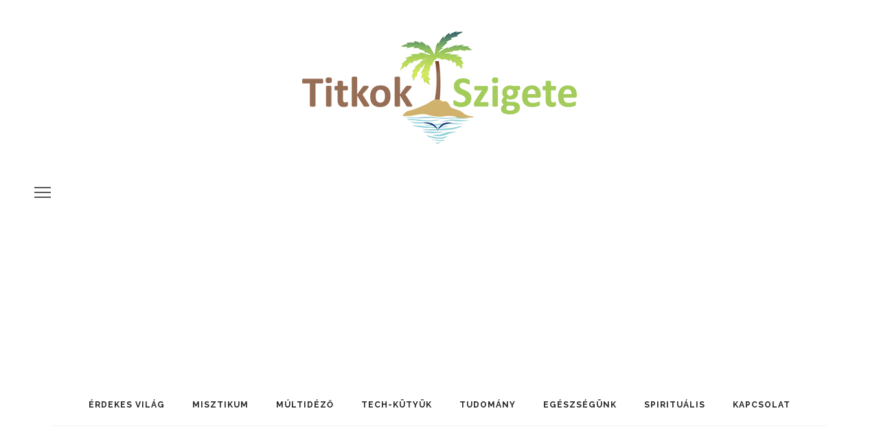

--- FILE ---
content_type: text/html; charset=UTF-8
request_url: http://titkokszigete.hu/cimke/ukrajna/
body_size: 49191
content:
<!DOCTYPE html>
<html lang="hu">

<head>
	<!--meta tag-->
	<meta charset="UTF-8"/>
	<meta http-equiv="X-UA-Compatible" content="IE=edge">
	<meta name="viewport" content="width=device-width, initial-scale=1.0">
	<link rel="profile" href="http://gmpg.org/xfn/11"/>
	<link rel="pingback" href="http://titkokszigete.hu/xmlrpc.php"/>

	<script type="application/javascript">var look_ruby_ajax_url = "http://titkokszigete.hu/wp-admin/admin-ajax.php"</script><meta name='robots' content='index, follow, max-image-preview:large, max-snippet:-1, max-video-preview:-1' />
<!--[if lt IE 9]><script src="http://html5shim.googlecode.com/svn/trunk/html5.js"></script><![endif]-->
	<!-- This site is optimized with the Yoast SEO plugin v21.8 - https://yoast.com/wordpress/plugins/seo/ -->
	<title>ukrajna Archívum - Titkok Szigete</title>
	<link rel="canonical" href="http://titkokszigete.hu/cimke/ukrajna/" />
	<link rel="next" href="http://titkokszigete.hu/cimke/ukrajna/page/2/" />
	<meta property="og:locale" content="hu_HU" />
	<meta property="og:type" content="article" />
	<meta property="og:title" content="ukrajna Archívum - Titkok Szigete" />
	<meta property="og:url" content="http://titkokszigete.hu/cimke/ukrajna/" />
	<meta property="og:site_name" content="Titkok Szigete" />
	<meta name="twitter:card" content="summary_large_image" />
	<script type="application/ld+json" class="yoast-schema-graph">{"@context":"https://schema.org","@graph":[{"@type":"CollectionPage","@id":"http://titkokszigete.hu/cimke/ukrajna/","url":"http://titkokszigete.hu/cimke/ukrajna/","name":"ukrajna Archívum - Titkok Szigete","isPartOf":{"@id":"http://titkokszigete.hu/#website"},"primaryImageOfPage":{"@id":"http://titkokszigete.hu/cimke/ukrajna/#primaryimage"},"image":{"@id":"http://titkokszigete.hu/cimke/ukrajna/#primaryimage"},"thumbnailUrl":"http://titkokszigete.hu/wp-content/uploads/2022/05/orban-es-zelenszkij.jpg","breadcrumb":{"@id":"http://titkokszigete.hu/cimke/ukrajna/#breadcrumb"},"inLanguage":"hu"},{"@type":"ImageObject","inLanguage":"hu","@id":"http://titkokszigete.hu/cimke/ukrajna/#primaryimage","url":"http://titkokszigete.hu/wp-content/uploads/2022/05/orban-es-zelenszkij.jpg","contentUrl":"http://titkokszigete.hu/wp-content/uploads/2022/05/orban-es-zelenszkij.jpg","width":740,"height":400},{"@type":"BreadcrumbList","@id":"http://titkokszigete.hu/cimke/ukrajna/#breadcrumb","itemListElement":[{"@type":"ListItem","position":1,"name":"Kezdőlap","item":"http://titkokszigete.hu/"},{"@type":"ListItem","position":2,"name":"ukrajna"}]},{"@type":"WebSite","@id":"http://titkokszigete.hu/#website","url":"http://titkokszigete.hu/","name":"Titkok Szigete","description":"Ahol minden nap egy új titok és érdekesség vár!","potentialAction":[{"@type":"SearchAction","target":{"@type":"EntryPoint","urlTemplate":"http://titkokszigete.hu/?s={search_term_string}"},"query-input":"required name=search_term_string"}],"inLanguage":"hu"}]}</script>
	<!-- / Yoast SEO plugin. -->


<link rel='dns-prefetch' href='//titkokszigete.hu' />
<link rel='dns-prefetch' href='//fonts.googleapis.com' />
<link rel='preconnect' href='https://fonts.gstatic.com' crossorigin />
<link rel="alternate" type="application/rss+xml" title="Titkok Szigete &raquo; hírcsatorna" href="http://titkokszigete.hu/feed/" />
<link rel="alternate" type="application/rss+xml" title="Titkok Szigete &raquo; ukrajna címke hírcsatorna" href="http://titkokszigete.hu/cimke/ukrajna/feed/" />
<script type="text/javascript">
window._wpemojiSettings = {"baseUrl":"https:\/\/s.w.org\/images\/core\/emoji\/14.0.0\/72x72\/","ext":".png","svgUrl":"https:\/\/s.w.org\/images\/core\/emoji\/14.0.0\/svg\/","svgExt":".svg","source":{"concatemoji":"http:\/\/titkokszigete.hu\/wp-includes\/js\/wp-emoji-release.min.js?ver=6.3.7"}};
/*! This file is auto-generated */
!function(i,n){var o,s,e;function c(e){try{var t={supportTests:e,timestamp:(new Date).valueOf()};sessionStorage.setItem(o,JSON.stringify(t))}catch(e){}}function p(e,t,n){e.clearRect(0,0,e.canvas.width,e.canvas.height),e.fillText(t,0,0);var t=new Uint32Array(e.getImageData(0,0,e.canvas.width,e.canvas.height).data),r=(e.clearRect(0,0,e.canvas.width,e.canvas.height),e.fillText(n,0,0),new Uint32Array(e.getImageData(0,0,e.canvas.width,e.canvas.height).data));return t.every(function(e,t){return e===r[t]})}function u(e,t,n){switch(t){case"flag":return n(e,"\ud83c\udff3\ufe0f\u200d\u26a7\ufe0f","\ud83c\udff3\ufe0f\u200b\u26a7\ufe0f")?!1:!n(e,"\ud83c\uddfa\ud83c\uddf3","\ud83c\uddfa\u200b\ud83c\uddf3")&&!n(e,"\ud83c\udff4\udb40\udc67\udb40\udc62\udb40\udc65\udb40\udc6e\udb40\udc67\udb40\udc7f","\ud83c\udff4\u200b\udb40\udc67\u200b\udb40\udc62\u200b\udb40\udc65\u200b\udb40\udc6e\u200b\udb40\udc67\u200b\udb40\udc7f");case"emoji":return!n(e,"\ud83e\udef1\ud83c\udffb\u200d\ud83e\udef2\ud83c\udfff","\ud83e\udef1\ud83c\udffb\u200b\ud83e\udef2\ud83c\udfff")}return!1}function f(e,t,n){var r="undefined"!=typeof WorkerGlobalScope&&self instanceof WorkerGlobalScope?new OffscreenCanvas(300,150):i.createElement("canvas"),a=r.getContext("2d",{willReadFrequently:!0}),o=(a.textBaseline="top",a.font="600 32px Arial",{});return e.forEach(function(e){o[e]=t(a,e,n)}),o}function t(e){var t=i.createElement("script");t.src=e,t.defer=!0,i.head.appendChild(t)}"undefined"!=typeof Promise&&(o="wpEmojiSettingsSupports",s=["flag","emoji"],n.supports={everything:!0,everythingExceptFlag:!0},e=new Promise(function(e){i.addEventListener("DOMContentLoaded",e,{once:!0})}),new Promise(function(t){var n=function(){try{var e=JSON.parse(sessionStorage.getItem(o));if("object"==typeof e&&"number"==typeof e.timestamp&&(new Date).valueOf()<e.timestamp+604800&&"object"==typeof e.supportTests)return e.supportTests}catch(e){}return null}();if(!n){if("undefined"!=typeof Worker&&"undefined"!=typeof OffscreenCanvas&&"undefined"!=typeof URL&&URL.createObjectURL&&"undefined"!=typeof Blob)try{var e="postMessage("+f.toString()+"("+[JSON.stringify(s),u.toString(),p.toString()].join(",")+"));",r=new Blob([e],{type:"text/javascript"}),a=new Worker(URL.createObjectURL(r),{name:"wpTestEmojiSupports"});return void(a.onmessage=function(e){c(n=e.data),a.terminate(),t(n)})}catch(e){}c(n=f(s,u,p))}t(n)}).then(function(e){for(var t in e)n.supports[t]=e[t],n.supports.everything=n.supports.everything&&n.supports[t],"flag"!==t&&(n.supports.everythingExceptFlag=n.supports.everythingExceptFlag&&n.supports[t]);n.supports.everythingExceptFlag=n.supports.everythingExceptFlag&&!n.supports.flag,n.DOMReady=!1,n.readyCallback=function(){n.DOMReady=!0}}).then(function(){return e}).then(function(){var e;n.supports.everything||(n.readyCallback(),(e=n.source||{}).concatemoji?t(e.concatemoji):e.wpemoji&&e.twemoji&&(t(e.twemoji),t(e.wpemoji)))}))}((window,document),window._wpemojiSettings);
</script>
<!-- titkokszigete.hu is managing ads with Advanced Ads 1.48.1 --><script id="titko-ready">
			window.advanced_ads_ready=function(e,a){a=a||"complete";var d=function(e){return"interactive"===a?"loading"!==e:"complete"===e};d(document.readyState)?e():document.addEventListener("readystatechange",(function(a){d(a.target.readyState)&&e()}),{once:"interactive"===a})},window.advanced_ads_ready_queue=window.advanced_ads_ready_queue||[];		</script>
		<style type="text/css">
img.wp-smiley,
img.emoji {
	display: inline !important;
	border: none !important;
	box-shadow: none !important;
	height: 1em !important;
	width: 1em !important;
	margin: 0 0.07em !important;
	vertical-align: -0.1em !important;
	background: none !important;
	padding: 0 !important;
}
</style>
	<link rel='stylesheet' id='look_ruby_plugin_core_style-css' href='http://titkokszigete.hu/wp-content/plugins/look-ruby-core/core.css?ver=1.0' type='text/css' media='all' />
<link rel='stylesheet' id='wp-block-library-css' href='http://titkokszigete.hu/wp-includes/css/dist/block-library/style.min.css?ver=6.3.7' type='text/css' media='all' />
<style id='classic-theme-styles-inline-css' type='text/css'>
/*! This file is auto-generated */
.wp-block-button__link{color:#fff;background-color:#32373c;border-radius:9999px;box-shadow:none;text-decoration:none;padding:calc(.667em + 2px) calc(1.333em + 2px);font-size:1.125em}.wp-block-file__button{background:#32373c;color:#fff;text-decoration:none}
</style>
<style id='global-styles-inline-css' type='text/css'>
body{--wp--preset--color--black: #000000;--wp--preset--color--cyan-bluish-gray: #abb8c3;--wp--preset--color--white: #ffffff;--wp--preset--color--pale-pink: #f78da7;--wp--preset--color--vivid-red: #cf2e2e;--wp--preset--color--luminous-vivid-orange: #ff6900;--wp--preset--color--luminous-vivid-amber: #fcb900;--wp--preset--color--light-green-cyan: #7bdcb5;--wp--preset--color--vivid-green-cyan: #00d084;--wp--preset--color--pale-cyan-blue: #8ed1fc;--wp--preset--color--vivid-cyan-blue: #0693e3;--wp--preset--color--vivid-purple: #9b51e0;--wp--preset--gradient--vivid-cyan-blue-to-vivid-purple: linear-gradient(135deg,rgba(6,147,227,1) 0%,rgb(155,81,224) 100%);--wp--preset--gradient--light-green-cyan-to-vivid-green-cyan: linear-gradient(135deg,rgb(122,220,180) 0%,rgb(0,208,130) 100%);--wp--preset--gradient--luminous-vivid-amber-to-luminous-vivid-orange: linear-gradient(135deg,rgba(252,185,0,1) 0%,rgba(255,105,0,1) 100%);--wp--preset--gradient--luminous-vivid-orange-to-vivid-red: linear-gradient(135deg,rgba(255,105,0,1) 0%,rgb(207,46,46) 100%);--wp--preset--gradient--very-light-gray-to-cyan-bluish-gray: linear-gradient(135deg,rgb(238,238,238) 0%,rgb(169,184,195) 100%);--wp--preset--gradient--cool-to-warm-spectrum: linear-gradient(135deg,rgb(74,234,220) 0%,rgb(151,120,209) 20%,rgb(207,42,186) 40%,rgb(238,44,130) 60%,rgb(251,105,98) 80%,rgb(254,248,76) 100%);--wp--preset--gradient--blush-light-purple: linear-gradient(135deg,rgb(255,206,236) 0%,rgb(152,150,240) 100%);--wp--preset--gradient--blush-bordeaux: linear-gradient(135deg,rgb(254,205,165) 0%,rgb(254,45,45) 50%,rgb(107,0,62) 100%);--wp--preset--gradient--luminous-dusk: linear-gradient(135deg,rgb(255,203,112) 0%,rgb(199,81,192) 50%,rgb(65,88,208) 100%);--wp--preset--gradient--pale-ocean: linear-gradient(135deg,rgb(255,245,203) 0%,rgb(182,227,212) 50%,rgb(51,167,181) 100%);--wp--preset--gradient--electric-grass: linear-gradient(135deg,rgb(202,248,128) 0%,rgb(113,206,126) 100%);--wp--preset--gradient--midnight: linear-gradient(135deg,rgb(2,3,129) 0%,rgb(40,116,252) 100%);--wp--preset--font-size--small: 13px;--wp--preset--font-size--medium: 20px;--wp--preset--font-size--large: 36px;--wp--preset--font-size--x-large: 42px;--wp--preset--spacing--20: 0.44rem;--wp--preset--spacing--30: 0.67rem;--wp--preset--spacing--40: 1rem;--wp--preset--spacing--50: 1.5rem;--wp--preset--spacing--60: 2.25rem;--wp--preset--spacing--70: 3.38rem;--wp--preset--spacing--80: 5.06rem;--wp--preset--shadow--natural: 6px 6px 9px rgba(0, 0, 0, 0.2);--wp--preset--shadow--deep: 12px 12px 50px rgba(0, 0, 0, 0.4);--wp--preset--shadow--sharp: 6px 6px 0px rgba(0, 0, 0, 0.2);--wp--preset--shadow--outlined: 6px 6px 0px -3px rgba(255, 255, 255, 1), 6px 6px rgba(0, 0, 0, 1);--wp--preset--shadow--crisp: 6px 6px 0px rgba(0, 0, 0, 1);}:where(.is-layout-flex){gap: 0.5em;}:where(.is-layout-grid){gap: 0.5em;}body .is-layout-flow > .alignleft{float: left;margin-inline-start: 0;margin-inline-end: 2em;}body .is-layout-flow > .alignright{float: right;margin-inline-start: 2em;margin-inline-end: 0;}body .is-layout-flow > .aligncenter{margin-left: auto !important;margin-right: auto !important;}body .is-layout-constrained > .alignleft{float: left;margin-inline-start: 0;margin-inline-end: 2em;}body .is-layout-constrained > .alignright{float: right;margin-inline-start: 2em;margin-inline-end: 0;}body .is-layout-constrained > .aligncenter{margin-left: auto !important;margin-right: auto !important;}body .is-layout-constrained > :where(:not(.alignleft):not(.alignright):not(.alignfull)){max-width: var(--wp--style--global--content-size);margin-left: auto !important;margin-right: auto !important;}body .is-layout-constrained > .alignwide{max-width: var(--wp--style--global--wide-size);}body .is-layout-flex{display: flex;}body .is-layout-flex{flex-wrap: wrap;align-items: center;}body .is-layout-flex > *{margin: 0;}body .is-layout-grid{display: grid;}body .is-layout-grid > *{margin: 0;}:where(.wp-block-columns.is-layout-flex){gap: 2em;}:where(.wp-block-columns.is-layout-grid){gap: 2em;}:where(.wp-block-post-template.is-layout-flex){gap: 1.25em;}:where(.wp-block-post-template.is-layout-grid){gap: 1.25em;}.has-black-color{color: var(--wp--preset--color--black) !important;}.has-cyan-bluish-gray-color{color: var(--wp--preset--color--cyan-bluish-gray) !important;}.has-white-color{color: var(--wp--preset--color--white) !important;}.has-pale-pink-color{color: var(--wp--preset--color--pale-pink) !important;}.has-vivid-red-color{color: var(--wp--preset--color--vivid-red) !important;}.has-luminous-vivid-orange-color{color: var(--wp--preset--color--luminous-vivid-orange) !important;}.has-luminous-vivid-amber-color{color: var(--wp--preset--color--luminous-vivid-amber) !important;}.has-light-green-cyan-color{color: var(--wp--preset--color--light-green-cyan) !important;}.has-vivid-green-cyan-color{color: var(--wp--preset--color--vivid-green-cyan) !important;}.has-pale-cyan-blue-color{color: var(--wp--preset--color--pale-cyan-blue) !important;}.has-vivid-cyan-blue-color{color: var(--wp--preset--color--vivid-cyan-blue) !important;}.has-vivid-purple-color{color: var(--wp--preset--color--vivid-purple) !important;}.has-black-background-color{background-color: var(--wp--preset--color--black) !important;}.has-cyan-bluish-gray-background-color{background-color: var(--wp--preset--color--cyan-bluish-gray) !important;}.has-white-background-color{background-color: var(--wp--preset--color--white) !important;}.has-pale-pink-background-color{background-color: var(--wp--preset--color--pale-pink) !important;}.has-vivid-red-background-color{background-color: var(--wp--preset--color--vivid-red) !important;}.has-luminous-vivid-orange-background-color{background-color: var(--wp--preset--color--luminous-vivid-orange) !important;}.has-luminous-vivid-amber-background-color{background-color: var(--wp--preset--color--luminous-vivid-amber) !important;}.has-light-green-cyan-background-color{background-color: var(--wp--preset--color--light-green-cyan) !important;}.has-vivid-green-cyan-background-color{background-color: var(--wp--preset--color--vivid-green-cyan) !important;}.has-pale-cyan-blue-background-color{background-color: var(--wp--preset--color--pale-cyan-blue) !important;}.has-vivid-cyan-blue-background-color{background-color: var(--wp--preset--color--vivid-cyan-blue) !important;}.has-vivid-purple-background-color{background-color: var(--wp--preset--color--vivid-purple) !important;}.has-black-border-color{border-color: var(--wp--preset--color--black) !important;}.has-cyan-bluish-gray-border-color{border-color: var(--wp--preset--color--cyan-bluish-gray) !important;}.has-white-border-color{border-color: var(--wp--preset--color--white) !important;}.has-pale-pink-border-color{border-color: var(--wp--preset--color--pale-pink) !important;}.has-vivid-red-border-color{border-color: var(--wp--preset--color--vivid-red) !important;}.has-luminous-vivid-orange-border-color{border-color: var(--wp--preset--color--luminous-vivid-orange) !important;}.has-luminous-vivid-amber-border-color{border-color: var(--wp--preset--color--luminous-vivid-amber) !important;}.has-light-green-cyan-border-color{border-color: var(--wp--preset--color--light-green-cyan) !important;}.has-vivid-green-cyan-border-color{border-color: var(--wp--preset--color--vivid-green-cyan) !important;}.has-pale-cyan-blue-border-color{border-color: var(--wp--preset--color--pale-cyan-blue) !important;}.has-vivid-cyan-blue-border-color{border-color: var(--wp--preset--color--vivid-cyan-blue) !important;}.has-vivid-purple-border-color{border-color: var(--wp--preset--color--vivid-purple) !important;}.has-vivid-cyan-blue-to-vivid-purple-gradient-background{background: var(--wp--preset--gradient--vivid-cyan-blue-to-vivid-purple) !important;}.has-light-green-cyan-to-vivid-green-cyan-gradient-background{background: var(--wp--preset--gradient--light-green-cyan-to-vivid-green-cyan) !important;}.has-luminous-vivid-amber-to-luminous-vivid-orange-gradient-background{background: var(--wp--preset--gradient--luminous-vivid-amber-to-luminous-vivid-orange) !important;}.has-luminous-vivid-orange-to-vivid-red-gradient-background{background: var(--wp--preset--gradient--luminous-vivid-orange-to-vivid-red) !important;}.has-very-light-gray-to-cyan-bluish-gray-gradient-background{background: var(--wp--preset--gradient--very-light-gray-to-cyan-bluish-gray) !important;}.has-cool-to-warm-spectrum-gradient-background{background: var(--wp--preset--gradient--cool-to-warm-spectrum) !important;}.has-blush-light-purple-gradient-background{background: var(--wp--preset--gradient--blush-light-purple) !important;}.has-blush-bordeaux-gradient-background{background: var(--wp--preset--gradient--blush-bordeaux) !important;}.has-luminous-dusk-gradient-background{background: var(--wp--preset--gradient--luminous-dusk) !important;}.has-pale-ocean-gradient-background{background: var(--wp--preset--gradient--pale-ocean) !important;}.has-electric-grass-gradient-background{background: var(--wp--preset--gradient--electric-grass) !important;}.has-midnight-gradient-background{background: var(--wp--preset--gradient--midnight) !important;}.has-small-font-size{font-size: var(--wp--preset--font-size--small) !important;}.has-medium-font-size{font-size: var(--wp--preset--font-size--medium) !important;}.has-large-font-size{font-size: var(--wp--preset--font-size--large) !important;}.has-x-large-font-size{font-size: var(--wp--preset--font-size--x-large) !important;}
.wp-block-navigation a:where(:not(.wp-element-button)){color: inherit;}
:where(.wp-block-post-template.is-layout-flex){gap: 1.25em;}:where(.wp-block-post-template.is-layout-grid){gap: 1.25em;}
:where(.wp-block-columns.is-layout-flex){gap: 2em;}:where(.wp-block-columns.is-layout-grid){gap: 2em;}
.wp-block-pullquote{font-size: 1.5em;line-height: 1.6;}
</style>
<link rel='stylesheet' id='redux-extendify-styles-css' href='http://titkokszigete.hu/wp-content/plugins/redux-framework/redux-core/assets/css/extendify-utilities.css?ver=4.4.9' type='text/css' media='all' />
<link rel='stylesheet' id='wpos-slick-style-css' href='http://titkokszigete.hu/wp-content/plugins/wp-responsive-recent-post-slider/assets/css/slick.css?ver=3.4' type='text/css' media='all' />
<link rel='stylesheet' id='wppsac-public-style-css' href='http://titkokszigete.hu/wp-content/plugins/wp-responsive-recent-post-slider/assets/css/recent-post-style.css?ver=3.4' type='text/css' media='all' />
<link rel='stylesheet' id='spu-public-css-css' href='http://titkokszigete.hu/wp-content/plugins/popups/public/assets/css/public.css?ver=1.9.3.6' type='text/css' media='all' />
<link rel='stylesheet' id='look_ruby_external_style-css' href='http://titkokszigete.hu/wp-content/themes/look/assets/external/external-style.css?ver=1.0' type='text/css' media='all' />
<link rel='stylesheet' id='look_ruby_main_style-css' href='http://titkokszigete.hu/wp-content/themes/look/assets/css/theme-style.css?ver=1.0' type='text/css' media='all' />
<link rel='stylesheet' id='look_ruby_responsive_style-css' href='http://titkokszigete.hu/wp-content/themes/look/assets/css/theme-responsive.css?ver=1.0' type='text/css' media='all' />
<link rel='stylesheet' id='look_ruby_default_style-css' href='http://titkokszigete.hu/wp-content/themes/look/style.css?ver=1.0' type='text/css' media='all' />
<link rel="preload" as="style" href="https://fonts.googleapis.com/css?family=Raleway:100,200,300,400,500,600,700,800,900,100italic,200italic,300italic,400italic,500italic,600italic,700italic,800italic,900italic%7CPlayfair%20Display:400,500,600,700,800,900,400italic,500italic,600italic,700italic,800italic,900italic&#038;subset=latin&#038;display=swap&#038;ver=1588219194" /><link rel="stylesheet" href="https://fonts.googleapis.com/css?family=Raleway:100,200,300,400,500,600,700,800,900,100italic,200italic,300italic,400italic,500italic,600italic,700italic,800italic,900italic%7CPlayfair%20Display:400,500,600,700,800,900,400italic,500italic,600italic,700italic,800italic,900italic&#038;subset=latin&#038;display=swap&#038;ver=1588219194" media="print" onload="this.media='all'"><noscript><link rel="stylesheet" href="https://fonts.googleapis.com/css?family=Raleway:100,200,300,400,500,600,700,800,900,100italic,200italic,300italic,400italic,500italic,600italic,700italic,800italic,900italic%7CPlayfair%20Display:400,500,600,700,800,900,400italic,500italic,600italic,700italic,800italic,900italic&#038;subset=latin&#038;display=swap&#038;ver=1588219194" /></noscript><script type='text/javascript' src='http://titkokszigete.hu/wp-includes/js/jquery/jquery.min.js?ver=3.7.0' id='jquery-core-js'></script>
<script type='text/javascript' src='http://titkokszigete.hu/wp-includes/js/jquery/jquery-migrate.min.js?ver=3.4.1' id='jquery-migrate-js'></script>
<link rel="https://api.w.org/" href="http://titkokszigete.hu/wp-json/" /><link rel="alternate" type="application/json" href="http://titkokszigete.hu/wp-json/wp/v2/tags/3160" /><link rel="EditURI" type="application/rsd+xml" title="RSD" href="http://titkokszigete.hu/xmlrpc.php?rsd" />
<meta name="generator" content="WordPress 6.3.7" />
<meta name="generator" content="Redux 4.4.9" /><meta property="fb:app_id" content="440293256529268"/><style type="text/css" media="all">h1, h2, h3, h4, h5, h6,.post-counter, .logo-text, .banner-content-wrap, .post-review-score,.woocommerce .price, blockquote{ font-family :Playfair Display;}input, textarea, h3.comment-reply-title, .comment-title h3,.counter-element-right, .pagination-wrap{ font-family :Raleway;}.post-title.is-big-title{ font-size: 26px; }.post-title.is-medium-title{ font-size: 20px; }.post-title.is-small-title, .post-title.is-mini-title{ font-size: 15px; }.single .post-title.single-title{ font-size: 32px; }.post-excerpt { font-size: 18px; }.entry { line-height:24px;}.main-nav-inner > li > a{ line-height: 60px;}.post-review-score, .score-bar { background-color: #ff7171;}.header-social-wrap{
    display:none !important;
}

.social-link-info{
    display:none !important;
}

.entry a:not(.button), .excerpt a {
    font-weight: bold;
    background-color: #a3cc5b;
    color: white;
}</style><style id="look_ruby_theme_options-dynamic-css" title="dynamic-css" class="redux-options-output">.header-banner-wrap{background-color:#fff;background-repeat:repeat;background-attachment:fixed;background-position:center center;background-size:inherit;}.footer-inner{background-color:#266b0a;background-repeat:no-repeat;background-attachment:fixed;background-position:center center;background-size:cover;}body{font-family:Raleway;line-height:24px;font-weight:400;font-style:normal;color:#242424;font-size:20px;}.post-title,.product_title,.widget_recent_entries li{font-family:"Playfair Display";text-transform:uppercase;font-weight:700;font-style:normal;color:#111;}.post-cat-info{font-family:Raleway;text-transform:uppercase;font-weight:600;font-style:normal;color:#111;font-size:11px;}.post-meta-info,.share-bar-total,.block-view-more,.single-tag-wrap,.author-job,.nav-arrow,.comment-metadata time,.comment-list .reply,.edit-link{font-family:Raleway;text-transform:uppercase;font-weight:400;font-style:normal;color:#bbbbbb;font-size:11px;}.main-nav-wrap,.off-canvas-nav-wrap{font-family:Raleway;text-transform:uppercase;letter-spacing:1px;font-weight:700;font-style:normal;font-size:12px;}.top-bar-menu{font-family:Raleway;text-transform:uppercase;letter-spacing:1px;font-weight:600;font-style:normal;font-size:11px;}.block-title,.widget-title{font-family:Raleway;text-transform:uppercase;letter-spacing:1px;font-weight:700;font-style:normal;color:#111;font-size:12px;}</style>




<script async src="//pagead2.googlesyndication.com/pagead/js/adsbygoogle.js"></script>
<script>
     (adsbygoogle = window.adsbygoogle || []).push({
          google_ad_client: "ca-pub-7861527721789894",
          enable_page_level_ads: true
     });
</script>

<!-- Global site tag (gtag.js) - Google Analytics -->
<script async src="https://www.googletagmanager.com/gtag/js?id=G-NC3LFGCRY2"></script>
<script>
  window.dataLayer = window.dataLayer || [];
  function gtag(){dataLayer.push(arguments);}
  gtag('js', new Date());

  gtag('config', 'G-NC3LFGCRY2');
</script>

</head><!--#header-->

<body class="archive tag tag-ukrajna tag-3160 ruby-body is-full-width is-sticky-nav is-smart-sticky is-site-smooth-display is-social-tooltip aa-prefix-titko-" itemscope  itemtype="http://schema.org/WebPage" >
<div class="off-canvas-wrap is-dark-text">
	<div class="off-canvas-inner">

		<a href="#" id="ruby-off-canvas-close-btn"><i class="ruby-close-btn" aria-hidden="true"></i></a>

												<div class="social-link-info clearfix off-canvas-social-wrap"><a class="color-facebook" title="Facebook" href="http://demo.themeruby.com/look_fashion/" target="_blank"><i class="fa fa-facebook"></i></a><a class="color-twitter" title="Twitter" href="http://demo.themeruby.com/look_fashion/" target="_blank"><i class="fa fa-twitter"></i></a><a class="color-instagram" title="Instagram" href="http://demo.themeruby.com/look_fashion/" target="_blank"><i class="fa fa-instagram"></i></a><a class="color-snapchat" title="Snapchat" href="http://demo.themeruby.com/look_fashion/" target="_blank"><i class="fa fa-snapchat-ghost"></i></a><a class="color-reddit" title="Reddit" href="http://demo.themeruby.com/look_fashion/" target="_blank"><i class="fa fa-reddit-alien"></i></a></div><!--#social icon-->					
		<div id="off-canvas-navigation" class="off-canvas-nav-wrap">
			<ul id="menu-main-menu" class="off-canvas-nav-inner"><li id="menu-item-2690" class="menu-item menu-item-type-taxonomy menu-item-object-category menu-item-2690 is-category-2"><a href="http://titkokszigete.hu/kategoria/erdekes-vilag/">Érdekes világ</a></li>
<li id="menu-item-2691" class="menu-item menu-item-type-taxonomy menu-item-object-category menu-item-2691 is-category-3"><a href="http://titkokszigete.hu/kategoria/misztikum/">Misztikum</a></li>
<li id="menu-item-2692" class="menu-item menu-item-type-taxonomy menu-item-object-category menu-item-2692 is-category-4"><a href="http://titkokszigete.hu/kategoria/multidezo/">Múltidéző</a></li>
<li id="menu-item-2693" class="menu-item menu-item-type-taxonomy menu-item-object-category menu-item-2693 is-category-6"><a href="http://titkokszigete.hu/kategoria/tech-kutyuk/">Tech-Kütyük</a></li>
<li id="menu-item-2694" class="menu-item menu-item-type-taxonomy menu-item-object-category menu-item-2694 is-category-25"><a href="http://titkokszigete.hu/kategoria/tudomany/">Tudomány</a></li>
<li id="menu-item-2695" class="menu-item menu-item-type-taxonomy menu-item-object-category menu-item-2695 is-category-27"><a href="http://titkokszigete.hu/kategoria/egeszsegunk/">Egészségünk</a></li>
<li id="menu-item-49173" class="menu-item menu-item-type-taxonomy menu-item-object-category menu-item-49173 is-category-5561"><a href="http://titkokszigete.hu/kategoria/spiritualis/">Spirituális</a></li>
<li id="menu-item-2990" class="menu-item menu-item-type-post_type menu-item-object-page menu-item-2990"><a href="http://titkokszigete.hu/kapcsolat/">Kapcsolat</a></li>
</ul>		</div>
		<!--#off canvas navigation-->

					<div class="off-canvas-widget-section-wrap sidebar-wrap">
				<div class="sidebar-inner">
											<aside class="widget widget_search"><form  method="get" action="http://titkokszigete.hu/">
	<div class="ruby-search">
		<span class="ruby-search-input"><input type="text" class="field" placeholder="Írd be, mit keresel" value="" name="s" title="Keresés erre:"/></span>
		<span class="ruby-search-submit"><input type="submit" value="" /><i class="fa fa-search"></i></span>
	</div>
</form><!--#search form -->
</aside>									</div>
			</div>
		
	</div>
	<!--#off canvas inner -->
</div><!--#off canvas wrap --><div class="main-site-outer">
	
<div class="header-outer">
				<div class="header-wrap">
			
<div class="header-banner-wrap clearfix">
			<div class="off-canvas-btn-wrap">
	<div class="off-canvas-btn">
		<a href="#" class="ruby-trigger" title="off canvas button">
			<span class="icon-wrap"></span>
		</a>
	</div><!--button show menu mobile-->
</div>
		
<div class="header-social-wrap">
			<div class="social-link-info clearfix header-social-inner"><a class="color-facebook" title="Facebook" href="http://demo.themeruby.com/look_fashion/" target="_blank"><i class="fa fa-facebook"></i></a><a class="color-twitter" title="Twitter" href="http://demo.themeruby.com/look_fashion/" target="_blank"><i class="fa fa-twitter"></i></a><a class="color-instagram" title="Instagram" href="http://demo.themeruby.com/look_fashion/" target="_blank"><i class="fa fa-instagram"></i></a><a class="color-snapchat" title="Snapchat" href="http://demo.themeruby.com/look_fashion/" target="_blank"><i class="fa fa-snapchat-ghost"></i></a><a class="color-reddit" title="Reddit" href="http://demo.themeruby.com/look_fashion/" target="_blank"><i class="fa fa-reddit-alien"></i></a></div><!--#social icon-->				<div class="banner-search-wrap">
	<a href="#" id="ruby-banner-search" data-mfp-src="#ruby-banner-search-form" data-effect="mpf-ruby-effect" title="keresés" class="banner-search-icon">
		<i class="fa fa-search"></i>
	</a><!--#banner search button-->

	<div id="ruby-banner-search-form" class="banner-search-form-wrap mfp-hide mfp-animation">
		<div class="banner-search-form-inner">
			<form  method="get" action="http://titkokszigete.hu/">
	<div class="ruby-search">
		<span class="ruby-search-input"><input type="text" class="field" placeholder="Írd be, mit keresel" value="" name="s" title="Keresés erre:"/></span>
		<span class="ruby-search-submit"><input type="submit" value="" /><i class="fa fa-search"></i></span>
	</div>
</form><!--#search form -->
		</div>
	</div>
</div>	</div><!--#header social bar-->
	
	<div class="header-logo-wrap"  itemscope  itemtype="http://schema.org/Organization" >
		<a class="logo-image" href="http://titkokszigete.hu"><img class="logo-img-data" data-at2x="http://titkokszigete.hu/wp-content/uploads/2019/03/titkokszigete-logo.png" src="http://titkokszigete.hu/wp-content/uploads/2019/03/titkokszigete-logo.png" alt="Titkok Szigete" height="164" width="400"/></a>	</div><!--# logo wrap-->
</div>
<div class="header-nav-wrap clearfix">
	<div class="header-nav-inner">
		<div class="ruby-container">
			<div class="header-nav-holder clearfix">
				<div class="off-canvas-btn-wrap">
	<div class="off-canvas-btn">
		<a href="#" class="ruby-trigger" title="off canvas button">
			<span class="icon-wrap"></span>
		</a>
	</div><!--button show menu mobile-->
</div>

				<div id="navigation" class="main-nav-wrap" >
					<ul id="menu-main-menu-1" class="main-nav-inner"><li class="menu-item menu-item-type-taxonomy menu-item-object-category menu-item-2690 is-category-2"><a href="http://titkokszigete.hu/kategoria/erdekes-vilag/">Érdekes világ</a></li><li class="menu-item menu-item-type-taxonomy menu-item-object-category menu-item-2691 is-category-3"><a href="http://titkokszigete.hu/kategoria/misztikum/">Misztikum</a></li><li class="menu-item menu-item-type-taxonomy menu-item-object-category menu-item-2692 is-category-4"><a href="http://titkokszigete.hu/kategoria/multidezo/">Múltidéző</a></li><li class="menu-item menu-item-type-taxonomy menu-item-object-category menu-item-2693 is-category-6"><a href="http://titkokszigete.hu/kategoria/tech-kutyuk/">Tech-Kütyük</a></li><li class="menu-item menu-item-type-taxonomy menu-item-object-category menu-item-2694 is-category-25"><a href="http://titkokszigete.hu/kategoria/tudomany/">Tudomány</a></li><li class="menu-item menu-item-type-taxonomy menu-item-object-category menu-item-2695 is-category-27"><a href="http://titkokszigete.hu/kategoria/egeszsegunk/">Egészségünk</a></li><li class="menu-item menu-item-type-taxonomy menu-item-object-category menu-item-49173 is-category-5561"><a href="http://titkokszigete.hu/kategoria/spiritualis/">Spirituális</a></li><li class="menu-item menu-item-type-post_type menu-item-object-page menu-item-2990"><a href="http://titkokszigete.hu/kapcsolat/">Kapcsolat</a></li></ul>				</div><!--#main navigation-->
				
<div class="header-logo-mobile-wrap">
	<a class="logo-image-mobile" href="http://titkokszigete.hu"><img class="logo-img-data" data-at2x="http://titkokszigete.hu/wp-content/uploads/2019/03/titkokszigete-logo.png" src="http://titkokszigete.hu/wp-content/uploads/2019/03/titkokszigete-logo.png" alt="Titkok Szigete" height="164" width="400"/></a></div><!--# logo mobile wrap -->						<div class="nav-search-wrap">
	<a href="#" id="ruby-nav-search" data-mfp-src="#ruby-banner-search-form" data-effect="mpf-ruby-effect" title="keresés" class="banner-search-icon">
		<i class="fa fa-search"></i>
	</a><!--#nav search button-->
</div>			</div>
		</div><!--#ruby container -->
	</div><!--#header nav inner -->
</div>
		</div><!--#header wrap-->
		
</div><!--header outer -->
	<div class="main-site-wrap">
		<div class="main-site-mask"></div>
		<div id="ruby-site-content" class="main-site-content-wrap clearfix">
			<div class="archive-page-header"><div class="archive-title-wrap"><h1 class="archive-title post-title">ukrajna</h1></div></div><!--archive header--><div class="ruby-page-wrap ruby-section row blog-wrap is-layout_list no-big-first is-sidebar-right ruby-container"><div class="ruby-content-wrap blog-inner col-sm-8 col-xs-12 content-with-sidebar clearfix"><div class="blog-content-wrap row">
<article class="post-wrap post-list row row-eq-height ruby-animated-image ruby-fade">
	<div class="is-left-col col-sm-6 col-xs-4">
		<div class="post-thumb-outer">
			<div class=" post-thumb is-image ruby-holder"><a href="http://titkokszigete.hu/nekimentek-orbannak-az-ukranok-azonnal-leterdelne-ha-oroszorszag-ezt-kovetelne-tole/" title="Nekimentek Orbánnak az ukránok: „Azonnal letérdelne, ha Oroszország ezt követelné tőle”" rel="bookmark"><span class="thumbnail-resize"><img width="360" height="250" src="http://titkokszigete.hu/wp-content/uploads/2022/05/orban-es-zelenszkij-360x250.jpg" class="attachment-look_ruby_360_250 size-look_ruby_360_250 wp-post-image" alt="" decoding="async" fetchpriority="high" /></span><!--#thumbnail resize--></a></div><!--#post thumbnail-->								</div>
	</div>
	<!--#left column -->
	<div class="is-right-col col-sm-6 col-xs-8">
		<div class="is-table">
			<div class="is-cell is-middle">
				<div class="post-header">
					<div class="post-header-meta">
						<div class="post-cat-info is-relative"><a class="cat-info-el is-cat-26" href="http://titkokszigete.hu/kategoria/cimlapsztorik/" title="Címlapsztorik">Címlapsztorik</a></div><!--post cate info-->						<div class="post-meta-info"><span class="meta-info-el meta-info-date">
	<time class="date updated" datetime="2023-08-03T06:53:08+00:00">2 év ezelőtt</time>
</span><!--#date meta-->

</div><!--#post meta info-->					</div>
					<h3 class="post-title is-medium-title"><a href="http://titkokszigete.hu/nekimentek-orbannak-az-ukranok-azonnal-leterdelne-ha-oroszorszag-ezt-kovetelne-tole/" rel="bookmark" title="Nekimentek Orbánnak az ukránok: „Azonnal letérdelne, ha Oroszország ezt követelné tőle”">Nekimentek Orbánnak az ukránok: „Azonnal letérdelne, ha Oroszország ezt követelné tőle”</a></h3><!--#post title-->				</div>
				<div class="post-excerpt">Durva támadást tettek és a kijelentés egész biztosan nem marad majd válasz nélkül. Orbán Viktort ugyanis az ukránok lényegében nemes</div><!--#excerpt-->									<div class="post-share-bar  clearfix"><div class="post-share-bar-inner"><a class="share-bar-el icon-facebook" href="http://www.facebook.com/sharer.php?u=http%3A%2F%2Ftitkokszigete.hu%2Fnekimentek-orbannak-az-ukranok-azonnal-leterdelne-ha-oroszorszag-ezt-kovetelne-tole%2F" onclick="window.open(this.href, 'mywin','left=50,top=50,width=600,height=350,toolbar=0'); return false;"><i class="fa fa-facebook color-facebook"></i></a></div><span class="share-bar-total">megosztások</span><!--#share bar total --></div><!--#post share bar-->							</div>
		</div>
	</div>
	<!--#right column -->
</article><!--#post list-->
<article class="post-wrap post-list row row-eq-height ruby-animated-image ruby-fade">
	<div class="is-left-col col-sm-6 col-xs-4">
		<div class="post-thumb-outer">
			<div class=" post-thumb is-image ruby-holder"><a href="http://titkokszigete.hu/magyarorszag-es-torokorszag-ukrajna-oldalara-allt-a-haboruban-oriasi-fordulat-orban-egy-zseni/" title="Magyarország és Törökország Ukrajna oldalára állt a háborúban? Óriási fordulat, Orbán egy zseni?" rel="bookmark"><span class="thumbnail-resize"><img width="360" height="250" src="http://titkokszigete.hu/wp-content/uploads/2022/09/orban-meges-putyinra-360x250.jpg" class="attachment-look_ruby_360_250 size-look_ruby_360_250 wp-post-image" alt="" decoding="async" /></span><!--#thumbnail resize--></a></div><!--#post thumbnail-->								</div>
	</div>
	<!--#left column -->
	<div class="is-right-col col-sm-6 col-xs-8">
		<div class="is-table">
			<div class="is-cell is-middle">
				<div class="post-header">
					<div class="post-header-meta">
						<div class="post-cat-info is-relative"><a class="cat-info-el is-cat-26" href="http://titkokszigete.hu/kategoria/cimlapsztorik/" title="Címlapsztorik">Címlapsztorik</a><a class="cat-info-el is-cat-2" href="http://titkokszigete.hu/kategoria/erdekes-vilag/" title="Érdekes világ">Érdekes világ</a></div><!--post cate info-->						<div class="post-meta-info"><span class="meta-info-el meta-info-date">
	<time class="date updated" datetime="2023-07-25T07:36:01+00:00">2 év ezelőtt</time>
</span><!--#date meta-->

</div><!--#post meta info-->					</div>
					<h3 class="post-title is-medium-title"><a href="http://titkokszigete.hu/magyarorszag-es-torokorszag-ukrajna-oldalara-allt-a-haboruban-oriasi-fordulat-orban-egy-zseni/" rel="bookmark" title="Magyarország és Törökország Ukrajna oldalára állt a háborúban? Óriási fordulat, Orbán egy zseni?">Magyarország és Törökország Ukrajna oldalára állt a háborúban? Óriási fordulat, Orbán egy zseni?</a></h3><!--#post title-->				</div>
				<div class="post-excerpt">Orbán zseniális húzásával lényegében az oroszok erőforrásait használhatja az ukrán hadsereg! Putyin őrjöng, elképesztő fordulatra kerülhetett sor. Magyarország óriási segítséget</div><!--#excerpt-->									<div class="post-share-bar  clearfix"><div class="post-share-bar-inner"><a class="share-bar-el icon-facebook" href="http://www.facebook.com/sharer.php?u=http%3A%2F%2Ftitkokszigete.hu%2Fmagyarorszag-es-torokorszag-ukrajna-oldalara-allt-a-haboruban-oriasi-fordulat-orban-egy-zseni%2F" onclick="window.open(this.href, 'mywin','left=50,top=50,width=600,height=350,toolbar=0'); return false;"><i class="fa fa-facebook color-facebook"></i></a></div><span class="share-bar-total">megosztások</span><!--#share bar total --></div><!--#post share bar-->							</div>
		</div>
	</div>
	<!--#right column -->
</article><!--#post list-->
<article class="post-wrap post-list row row-eq-height ruby-animated-image ruby-fade">
	<div class="is-left-col col-sm-6 col-xs-4">
		<div class="post-thumb-outer">
			<div class=" post-thumb is-image ruby-holder"><a href="http://titkokszigete.hu/orban-szerint-ukrajna-egy-resze-osi-magyar-fold-mely-most-ukrajnahoz-tartozik/" title="Orbán szerint Ukrajna egy része ősi magyar föld, mely most Ukrajnához tartozik" rel="bookmark"><span class="thumbnail-resize"><img width="360" height="250" src="http://titkokszigete.hu/wp-content/uploads/2022/05/orban-es-zelenszkij-360x250.jpg" class="attachment-look_ruby_360_250 size-look_ruby_360_250 wp-post-image" alt="" decoding="async" /></span><!--#thumbnail resize--></a></div><!--#post thumbnail-->								</div>
	</div>
	<!--#left column -->
	<div class="is-right-col col-sm-6 col-xs-8">
		<div class="is-table">
			<div class="is-cell is-middle">
				<div class="post-header">
					<div class="post-header-meta">
						<div class="post-cat-info is-relative"><a class="cat-info-el is-cat-26" href="http://titkokszigete.hu/kategoria/cimlapsztorik/" title="Címlapsztorik">Címlapsztorik</a></div><!--post cate info-->						<div class="post-meta-info"><span class="meta-info-el meta-info-date">
	<time class="date updated" datetime="2023-05-06T04:43:16+00:00">3 év ezelőtt</time>
</span><!--#date meta-->

</div><!--#post meta info-->					</div>
					<h3 class="post-title is-medium-title"><a href="http://titkokszigete.hu/orban-szerint-ukrajna-egy-resze-osi-magyar-fold-mely-most-ukrajnahoz-tartozik/" rel="bookmark" title="Orbán szerint Ukrajna egy része ősi magyar föld, mely most Ukrajnához tartozik">Orbán szerint Ukrajna egy része ősi magyar föld, mely most Ukrajnához tartozik</a></h3><!--#post title-->				</div>
				<div class="post-excerpt">„Ukrajna egy része ősi magyar föld, ami most Ukrajnához tartozik” - jelentette ki a magyar miniszterelnök. A miniszterelnök arról beszélt</div><!--#excerpt-->									<div class="post-share-bar  clearfix"><div class="post-share-bar-inner"><a class="share-bar-el icon-facebook" href="http://www.facebook.com/sharer.php?u=http%3A%2F%2Ftitkokszigete.hu%2Forban-szerint-ukrajna-egy-resze-osi-magyar-fold-mely-most-ukrajnahoz-tartozik%2F" onclick="window.open(this.href, 'mywin','left=50,top=50,width=600,height=350,toolbar=0'); return false;"><i class="fa fa-facebook color-facebook"></i></a></div><span class="share-bar-total">megosztások</span><!--#share bar total --></div><!--#post share bar-->							</div>
		</div>
	</div>
	<!--#right column -->
</article><!--#post list-->
<article class="post-wrap post-list row row-eq-height ruby-animated-image ruby-fade">
	<div class="is-left-col col-sm-6 col-xs-4">
		<div class="post-thumb-outer">
			<div class=" post-thumb is-image ruby-holder"><a href="http://titkokszigete.hu/ukrajna-felszolitotta-magyarorszagot-visszafordithatatlan-ami-most-jon/" title="Ukrajna felszólította Magyarországot: visszafordíthatatlan ami most jön" rel="bookmark"><span class="thumbnail-resize"><img width="360" height="250" src="http://titkokszigete.hu/wp-content/uploads/2022/05/szijjarto-vs-zelenszkij-360x250.jpg" class="attachment-look_ruby_360_250 size-look_ruby_360_250 wp-post-image" alt="" decoding="async" loading="lazy" /></span><!--#thumbnail resize--></a></div><!--#post thumbnail-->								</div>
	</div>
	<!--#left column -->
	<div class="is-right-col col-sm-6 col-xs-8">
		<div class="is-table">
			<div class="is-cell is-middle">
				<div class="post-header">
					<div class="post-header-meta">
						<div class="post-cat-info is-relative"><a class="cat-info-el is-cat-26" href="http://titkokszigete.hu/kategoria/cimlapsztorik/" title="Címlapsztorik">Címlapsztorik</a><a class="cat-info-el is-cat-2" href="http://titkokszigete.hu/kategoria/erdekes-vilag/" title="Érdekes világ">Érdekes világ</a></div><!--post cate info-->						<div class="post-meta-info"><span class="meta-info-el meta-info-date">
	<time class="date updated" datetime="2023-02-01T06:39:10+00:00">3 év ezelőtt</time>
</span><!--#date meta-->

</div><!--#post meta info-->					</div>
					<h3 class="post-title is-medium-title"><a href="http://titkokszigete.hu/ukrajna-felszolitotta-magyarorszagot-visszafordithatatlan-ami-most-jon/" rel="bookmark" title="Ukrajna felszólította Magyarországot: visszafordíthatatlan ami most jön">Ukrajna felszólította Magyarországot: visszafordíthatatlan ami most jön</a></h3><!--#post title-->				</div>
				<div class="post-excerpt">Orbán Viktor és a magyar nép ultimátumot kapott? Zelenszkij és az ukránok teljesen berágtak. Elmondták, kvázi felszólították hazánkat, hogy hagyjon</div><!--#excerpt-->									<div class="post-share-bar  clearfix"><div class="post-share-bar-inner"><a class="share-bar-el icon-facebook" href="http://www.facebook.com/sharer.php?u=http%3A%2F%2Ftitkokszigete.hu%2Fukrajna-felszolitotta-magyarorszagot-visszafordithatatlan-ami-most-jon%2F" onclick="window.open(this.href, 'mywin','left=50,top=50,width=600,height=350,toolbar=0'); return false;"><i class="fa fa-facebook color-facebook"></i></a></div><span class="share-bar-total">megosztások</span><!--#share bar total --></div><!--#post share bar-->							</div>
		</div>
	</div>
	<!--#right column -->
</article><!--#post list-->
<article class="post-wrap post-list row row-eq-height ruby-animated-image ruby-fade">
	<div class="is-left-col col-sm-6 col-xs-4">
		<div class="post-thumb-outer">
			<div class=" post-thumb is-image ruby-holder"><a href="http://titkokszigete.hu/orban-szerint-ukrajna-a-senki-foldje-a-valasz-nem-maradt-sokaig/" title="Orbán szerint Ukrajna a senki földje, a válasz nem maradt sokáig" rel="bookmark"><span class="thumbnail-resize"><img width="360" height="250" src="http://titkokszigete.hu/wp-content/uploads/2022/05/orban-es-zelenszkij-360x250.jpg" class="attachment-look_ruby_360_250 size-look_ruby_360_250 wp-post-image" alt="" decoding="async" loading="lazy" /></span><!--#thumbnail resize--></a></div><!--#post thumbnail-->								</div>
	</div>
	<!--#left column -->
	<div class="is-right-col col-sm-6 col-xs-8">
		<div class="is-table">
			<div class="is-cell is-middle">
				<div class="post-header">
					<div class="post-header-meta">
						<div class="post-cat-info is-relative"><a class="cat-info-el is-cat-26" href="http://titkokszigete.hu/kategoria/cimlapsztorik/" title="Címlapsztorik">Címlapsztorik</a></div><!--post cate info-->						<div class="post-meta-info"><span class="meta-info-el meta-info-date">
	<time class="date updated" datetime="2023-01-28T06:01:32+00:00">3 év ezelőtt</time>
</span><!--#date meta-->

</div><!--#post meta info-->					</div>
					<h3 class="post-title is-medium-title"><a href="http://titkokszigete.hu/orban-szerint-ukrajna-a-senki-foldje-a-valasz-nem-maradt-sokaig/" rel="bookmark" title="Orbán szerint Ukrajna a senki földje, a válasz nem maradt sokáig">Orbán szerint Ukrajna a senki földje, a válasz nem maradt sokáig</a></h3><!--#post title-->				</div>
				<div class="post-excerpt">Az ukránok mindezt nem is hagyják annyiban. Nem akármit lengettek be. Oleg Nyikolenko külügyi szóvivő szerint Magyarország „szándékosan rombolja a</div><!--#excerpt-->									<div class="post-share-bar  clearfix"><div class="post-share-bar-inner"><a class="share-bar-el icon-facebook" href="http://www.facebook.com/sharer.php?u=http%3A%2F%2Ftitkokszigete.hu%2Forban-szerint-ukrajna-a-senki-foldje-a-valasz-nem-maradt-sokaig%2F" onclick="window.open(this.href, 'mywin','left=50,top=50,width=600,height=350,toolbar=0'); return false;"><i class="fa fa-facebook color-facebook"></i></a></div><span class="share-bar-total">megosztások</span><!--#share bar total --></div><!--#post share bar-->							</div>
		</div>
	</div>
	<!--#right column -->
</article><!--#post list-->
<article class="post-wrap post-list row row-eq-height ruby-animated-image ruby-fade">
	<div class="is-left-col col-sm-6 col-xs-4">
		<div class="post-thumb-outer">
			<div class=" post-thumb is-image ruby-holder"><a href="http://titkokszigete.hu/orban-viktor-megkongatta-a-veszharangot-szerinte-bele-akarnak-kenyszeriteni-minket-a-haboruba/" title="Orbán Viktor megkongatta a vészharangot? Szerinte bele akarnak kényszeríteni minket a háborúba" rel="bookmark"><span class="thumbnail-resize"><img width="360" height="250" src="http://titkokszigete.hu/wp-content/uploads/2022/11/orban-haboru-360x250.jpg" class="attachment-look_ruby_360_250 size-look_ruby_360_250 wp-post-image" alt="" decoding="async" loading="lazy" /></span><!--#thumbnail resize--></a></div><!--#post thumbnail-->								</div>
	</div>
	<!--#left column -->
	<div class="is-right-col col-sm-6 col-xs-8">
		<div class="is-table">
			<div class="is-cell is-middle">
				<div class="post-header">
					<div class="post-header-meta">
						<div class="post-cat-info is-relative"><a class="cat-info-el is-cat-26" href="http://titkokszigete.hu/kategoria/cimlapsztorik/" title="Címlapsztorik">Címlapsztorik</a></div><!--post cate info-->						<div class="post-meta-info"><span class="meta-info-el meta-info-date">
	<time class="date updated" datetime="2023-01-27T07:00:07+00:00">3 év ezelőtt</time>
</span><!--#date meta-->

</div><!--#post meta info-->					</div>
					<h3 class="post-title is-medium-title"><a href="http://titkokszigete.hu/orban-viktor-megkongatta-a-veszharangot-szerinte-bele-akarnak-kenyszeriteni-minket-a-haboruba/" rel="bookmark" title="Orbán Viktor megkongatta a vészharangot? Szerinte bele akarnak kényszeríteni minket a háborúba">Orbán Viktor megkongatta a vészharangot? Szerinte bele akarnak kényszeríteni minket a háborúba</a></h3><!--#post title-->				</div>
				<div class="post-excerpt">&quot;Ütnek, vernek, rúgnak, harapnak bennünket, minden eszközt felhasználnak, hogy belekényszerítsenek minket a háborúba&quot; -jelentette ki. Szerinte &quot;Nevetséges a helyzet.&quot; &quot;Úgy</div><!--#excerpt-->									<div class="post-share-bar  clearfix"><div class="post-share-bar-inner"><a class="share-bar-el icon-facebook" href="http://www.facebook.com/sharer.php?u=http%3A%2F%2Ftitkokszigete.hu%2Forban-viktor-megkongatta-a-veszharangot-szerinte-bele-akarnak-kenyszeriteni-minket-a-haboruba%2F" onclick="window.open(this.href, 'mywin','left=50,top=50,width=600,height=350,toolbar=0'); return false;"><i class="fa fa-facebook color-facebook"></i></a></div><span class="share-bar-total">megosztások</span><!--#share bar total --></div><!--#post share bar-->							</div>
		</div>
	</div>
	<!--#right column -->
</article><!--#post list-->
<article class="post-wrap post-list row row-eq-height ruby-animated-image ruby-fade">
	<div class="is-left-col col-sm-6 col-xs-4">
		<div class="post-thumb-outer">
			<div class=" post-thumb is-image ruby-holder"><a href="http://titkokszigete.hu/mar-keszitik-a-hurkot-putyinnak-kicsuszott-a-kezebol-a-hatalom-puccs-keszulhet-ellene/" title="Már készítik a hurkot Putyinnak? Kicsúszott a kezéből a hatalom, puccs készülhet ellene" rel="bookmark"><span class="thumbnail-resize"><img width="360" height="250" src="http://titkokszigete.hu/wp-content/uploads/2022/05/putyin-betegsege-3-360x250.jpg" class="attachment-look_ruby_360_250 size-look_ruby_360_250 wp-post-image" alt="" decoding="async" loading="lazy" /></span><!--#thumbnail resize--></a></div><!--#post thumbnail-->								</div>
	</div>
	<!--#left column -->
	<div class="is-right-col col-sm-6 col-xs-8">
		<div class="is-table">
			<div class="is-cell is-middle">
				<div class="post-header">
					<div class="post-header-meta">
						<div class="post-cat-info is-relative"><a class="cat-info-el is-cat-26" href="http://titkokszigete.hu/kategoria/cimlapsztorik/" title="Címlapsztorik">Címlapsztorik</a><a class="cat-info-el is-cat-2" href="http://titkokszigete.hu/kategoria/erdekes-vilag/" title="Érdekes világ">Érdekes világ</a></div><!--post cate info-->						<div class="post-meta-info"><span class="meta-info-el meta-info-date">
	<time class="date updated" datetime="2023-01-12T07:51:40+00:00">3 év ezelőtt</time>
</span><!--#date meta-->

</div><!--#post meta info-->					</div>
					<h3 class="post-title is-medium-title"><a href="http://titkokszigete.hu/mar-keszitik-a-hurkot-putyinnak-kicsuszott-a-kezebol-a-hatalom-puccs-keszulhet-ellene/" rel="bookmark" title="Már készítik a hurkot Putyinnak? Kicsúszott a kezéből a hatalom, puccs készülhet ellene">Már készítik a hurkot Putyinnak? Kicsúszott a kezéből a hatalom, puccs készülhet ellene</a></h3><!--#post title-->				</div>
				<div class="post-excerpt">Vlagyimir Putyin kezéből kicsúszhat a hatalom, belharcok dúlnak a helyéért. Az új katonai parancsnok kinevezése az elemzők szerint csak a</div><!--#excerpt-->									<div class="post-share-bar  clearfix"><div class="post-share-bar-inner"><a class="share-bar-el icon-facebook" href="http://www.facebook.com/sharer.php?u=http%3A%2F%2Ftitkokszigete.hu%2Fmar-keszitik-a-hurkot-putyinnak-kicsuszott-a-kezebol-a-hatalom-puccs-keszulhet-ellene%2F" onclick="window.open(this.href, 'mywin','left=50,top=50,width=600,height=350,toolbar=0'); return false;"><i class="fa fa-facebook color-facebook"></i></a></div><span class="share-bar-total">megosztások</span><!--#share bar total --></div><!--#post share bar-->							</div>
		</div>
	</div>
	<!--#right column -->
</article><!--#post list-->
<article class="post-wrap post-list row row-eq-height ruby-animated-image ruby-fade">
	<div class="is-left-col col-sm-6 col-xs-4">
		<div class="post-thumb-outer">
			<div class=" post-thumb is-image ruby-holder"><a href="http://titkokszigete.hu/zelenszkij-mindenkit-atvert-a-kisebbsegvedelmi-torvennyel-az-eu-t-es-a-nyugatot-is-hatba-szurta/" title="Zelenszkij mindenkit átvert? A kisebbségvédelmi törvénnyel az EU-t és a Nyugatot is hátba szúrta?" rel="bookmark"><span class="thumbnail-resize"><img width="360" height="250" src="http://titkokszigete.hu/wp-content/uploads/2022/06/zelenszkij-eu-1-360x250.jpg" class="attachment-look_ruby_360_250 size-look_ruby_360_250 wp-post-image" alt="" decoding="async" loading="lazy" /></span><!--#thumbnail resize--></a></div><!--#post thumbnail-->								</div>
	</div>
	<!--#left column -->
	<div class="is-right-col col-sm-6 col-xs-8">
		<div class="is-table">
			<div class="is-cell is-middle">
				<div class="post-header">
					<div class="post-header-meta">
						<div class="post-cat-info is-relative"><a class="cat-info-el is-cat-26" href="http://titkokszigete.hu/kategoria/cimlapsztorik/" title="Címlapsztorik">Címlapsztorik</a><a class="cat-info-el is-cat-2" href="http://titkokszigete.hu/kategoria/erdekes-vilag/" title="Érdekes világ">Érdekes világ</a></div><!--post cate info-->						<div class="post-meta-info"><span class="meta-info-el meta-info-date">
	<time class="date updated" datetime="2023-01-07T05:49:48+00:00">3 év ezelőtt</time>
</span><!--#date meta-->

</div><!--#post meta info-->					</div>
					<h3 class="post-title is-medium-title"><a href="http://titkokszigete.hu/zelenszkij-mindenkit-atvert-a-kisebbsegvedelmi-torvennyel-az-eu-t-es-a-nyugatot-is-hatba-szurta/" rel="bookmark" title="Zelenszkij mindenkit átvert? A kisebbségvédelmi törvénnyel az EU-t és a Nyugatot is hátba szúrta?">Zelenszkij mindenkit átvert? A kisebbségvédelmi törvénnyel az EU-t és a Nyugatot is hátba szúrta?</a></h3><!--#post title-->				</div>
				<div class="post-excerpt">Áll a bál Ukrajna körül. Zelenszkij mindenkit átvert? Ki mit gondol? Míg az ukrán vezetés arról beszél, hogy a Volodimir</div><!--#excerpt-->									<div class="post-share-bar  clearfix"><div class="post-share-bar-inner"><a class="share-bar-el icon-facebook" href="http://www.facebook.com/sharer.php?u=http%3A%2F%2Ftitkokszigete.hu%2Fzelenszkij-mindenkit-atvert-a-kisebbsegvedelmi-torvennyel-az-eu-t-es-a-nyugatot-is-hatba-szurta%2F" onclick="window.open(this.href, 'mywin','left=50,top=50,width=600,height=350,toolbar=0'); return false;"><i class="fa fa-facebook color-facebook"></i></a></div><span class="share-bar-total">megosztások</span><!--#share bar total --></div><!--#post share bar-->							</div>
		</div>
	</div>
	<!--#right column -->
</article><!--#post list-->
<article class="post-wrap post-list row row-eq-height ruby-animated-image ruby-fade">
	<div class="is-left-col col-sm-6 col-xs-4">
		<div class="post-thumb-outer">
			<div class=" post-thumb is-image ruby-holder"><a href="http://titkokszigete.hu/ukran-kulugy-amig-orban-van-hatalmon-addig-nem-lesz-valtozas-hogyan-iteljuk-meg-a-magyarokat/" title="Ukrán külügy: amíg Orbán van hatalmon, addig nem lesz változás, hogyan ítéljük meg a magyarokat" rel="bookmark"><span class="thumbnail-resize"><img width="360" height="250" src="http://titkokszigete.hu/wp-content/uploads/2022/05/szijjarto-vs-zelenszkij-360x250.jpg" class="attachment-look_ruby_360_250 size-look_ruby_360_250 wp-post-image" alt="" decoding="async" loading="lazy" /></span><!--#thumbnail resize--></a></div><!--#post thumbnail-->								</div>
	</div>
	<!--#left column -->
	<div class="is-right-col col-sm-6 col-xs-8">
		<div class="is-table">
			<div class="is-cell is-middle">
				<div class="post-header">
					<div class="post-header-meta">
						<div class="post-cat-info is-relative"><a class="cat-info-el is-cat-26" href="http://titkokszigete.hu/kategoria/cimlapsztorik/" title="Címlapsztorik">Címlapsztorik</a><a class="cat-info-el is-cat-2" href="http://titkokszigete.hu/kategoria/erdekes-vilag/" title="Érdekes világ">Érdekes világ</a></div><!--post cate info-->						<div class="post-meta-info"><span class="meta-info-el meta-info-date">
	<time class="date updated" datetime="2022-12-31T05:39:38+00:00">3 év ezelőtt</time>
</span><!--#date meta-->

</div><!--#post meta info-->					</div>
					<h3 class="post-title is-medium-title"><a href="http://titkokszigete.hu/ukran-kulugy-amig-orban-van-hatalmon-addig-nem-lesz-valtozas-hogyan-iteljuk-meg-a-magyarokat/" rel="bookmark" title="Ukrán külügy: amíg Orbán van hatalmon, addig nem lesz változás, hogyan ítéljük meg a magyarokat">Ukrán külügy: amíg Orbán van hatalmon, addig nem lesz változás, hogyan ítéljük meg a magyarokat</a></h3><!--#post title-->				</div>
				<div class="post-excerpt">Szijjártó Péter az egyetlen olyan külügyminisztere az uniónak, akivel nem beszéltem február 24. óta – mondta Dmitro Kuleba. Amíg Orbán</div><!--#excerpt-->									<div class="post-share-bar  clearfix"><div class="post-share-bar-inner"><a class="share-bar-el icon-facebook" href="http://www.facebook.com/sharer.php?u=http%3A%2F%2Ftitkokszigete.hu%2Fukran-kulugy-amig-orban-van-hatalmon-addig-nem-lesz-valtozas-hogyan-iteljuk-meg-a-magyarokat%2F" onclick="window.open(this.href, 'mywin','left=50,top=50,width=600,height=350,toolbar=0'); return false;"><i class="fa fa-facebook color-facebook"></i></a></div><span class="share-bar-total">megosztások</span><!--#share bar total --></div><!--#post share bar-->							</div>
		</div>
	</div>
	<!--#right column -->
</article><!--#post list-->
<article class="post-wrap post-list row row-eq-height ruby-animated-image ruby-fade">
	<div class="is-left-col col-sm-6 col-xs-4">
		<div class="post-thumb-outer">
			<div class=" post-thumb is-image ruby-holder"><a href="http://titkokszigete.hu/ukrajna-mit-ereznenek-a-magyarok-ha-szlovakia-megprobalna-felszabaditani-magyarorszagot/" title="Ukrajna: Mit éreznének a magyarok, ha Szlovákia megpróbálná „felszabadítani” Magyarországot?" rel="bookmark"><span class="thumbnail-resize"><img width="360" height="250" src="http://titkokszigete.hu/wp-content/uploads/2022/12/ivan-fedorov-velemenye-orbanrol-es-a-magyarokrol-360x250.jpg" class="attachment-look_ruby_360_250 size-look_ruby_360_250 wp-post-image" alt="" decoding="async" loading="lazy" /></span><!--#thumbnail resize--></a></div><!--#post thumbnail-->								</div>
	</div>
	<!--#left column -->
	<div class="is-right-col col-sm-6 col-xs-8">
		<div class="is-table">
			<div class="is-cell is-middle">
				<div class="post-header">
					<div class="post-header-meta">
						<div class="post-cat-info is-relative"><a class="cat-info-el is-cat-26" href="http://titkokszigete.hu/kategoria/cimlapsztorik/" title="Címlapsztorik">Címlapsztorik</a><a class="cat-info-el is-cat-2" href="http://titkokszigete.hu/kategoria/erdekes-vilag/" title="Érdekes világ">Érdekes világ</a></div><!--post cate info-->						<div class="post-meta-info"><span class="meta-info-el meta-info-date">
	<time class="date updated" datetime="2022-12-28T11:24:40+00:00">3 év ezelőtt</time>
</span><!--#date meta-->

</div><!--#post meta info-->					</div>
					<h3 class="post-title is-medium-title"><a href="http://titkokszigete.hu/ukrajna-mit-ereznenek-a-magyarok-ha-szlovakia-megprobalna-felszabaditani-magyarorszagot/" rel="bookmark" title="Ukrajna: Mit éreznének a magyarok, ha Szlovákia megpróbálná „felszabadítani” Magyarországot?">Ukrajna: Mit éreznének a magyarok, ha Szlovákia megpróbálná „felszabadítani” Magyarországot?</a></h3><!--#post title-->				</div>
				<div class="post-excerpt">Ukrajna egyik legnépszerűbb és híresebb polgármestere szállt bele a magyarokba. Szerintetek jogosan? A 34 éves Ivan Fedorov megepően erős kritikával</div><!--#excerpt-->									<div class="post-share-bar  clearfix"><div class="post-share-bar-inner"><a class="share-bar-el icon-facebook" href="http://www.facebook.com/sharer.php?u=http%3A%2F%2Ftitkokszigete.hu%2Fukrajna-mit-ereznenek-a-magyarok-ha-szlovakia-megprobalna-felszabaditani-magyarorszagot%2F" onclick="window.open(this.href, 'mywin','left=50,top=50,width=600,height=350,toolbar=0'); return false;"><i class="fa fa-facebook color-facebook"></i></a></div><span class="share-bar-total">megosztások</span><!--#share bar total --></div><!--#post share bar-->							</div>
		</div>
	</div>
	<!--#right column -->
</article><!--#post list--></div><!--#blog content wrap --><div class="pagination-wrap clearfix"><div class="pagination-num"><span aria-current="page" class="page-numbers current">1</span>
<a class="page-numbers" href="http://titkokszigete.hu/cimke/ukrajna/page/2/">2</a>
<span class="page-numbers dots">&hellip;</span>
<a class="page-numbers" href="http://titkokszigete.hu/cimke/ukrajna/page/14/">14</a>
<a class="next page-numbers" href="http://titkokszigete.hu/cimke/ukrajna/page/2/"><i class="fa fa-angle-right" aria-hidden="true"></i></a></div><!--#pagination number--></div><!--#pagination-wrap--></div><!--#page inner--><div id="sidebar" class="sidebar-wrap col-sm-4 col-xs-12 clearfix"  role=&quot;complementary&quot;  itemscope  itemtype=&quot;http://schema.org/WPSideBar&quot; ><div class="ruby-sidebar-sticky"><div class="sidebar-inner"><aside class="widget sb-widget-post"><div class="widget-title block-title"><h3>Friss és meleg!</h3></div><div class="post-widget-inner style-8"><div class="slider-wrap is-widget-post-slider"><div class="slider-loading"></div><div class="ruby-mini-slider slider-init"><article class="post-wrap post-slider-mini">
	<div class="post-thumb-outer">
		<div class=" post-thumb is-image ruby-holder"><a href="http://titkokszigete.hu/zsenialis-dolog-talalt-ki-harom-diak-vegtelen-energiat-termelhetnenek-a-fekvorendorok/" title="Zseniális dolog talált ki három diák: végtelen energiát termelhetnének a fekvőrendőrök!" rel="bookmark"><span class="thumbnail-resize"><img width="320" height="400" src="http://titkokszigete.hu/wp-content/uploads/2025/07/fekvorendor-320x400.jpg" class="attachment-look_ruby_320_400 size-look_ruby_320_400 wp-post-image" alt="" decoding="async" loading="lazy" /></span><!--#thumbnail resize--></a></div><!--#post thumbnail-->					</div><!--#thumb outer-->
	<div class="post-header">
		<div class="post-header-inner">
			<h3 class="post-title is-small-title"><a href="http://titkokszigete.hu/zsenialis-dolog-talalt-ki-harom-diak-vegtelen-energiat-termelhetnenek-a-fekvorendorok/" rel="bookmark" title="Zseniális dolog talált ki három diák: végtelen energiát termelhetnének a fekvőrendőrök!">Zseniális dolog talált ki három diák: végtelen energiát termelhetnének a fekvőrendőrök!</a></h3><!--#post title-->		</div>
	</div>
</article><!--#post slider mini-->
<article class="post-wrap post-slider-mini">
	<div class="post-thumb-outer">
		<div class=" post-thumb is-image ruby-holder"><a href="http://titkokszigete.hu/az-ai-vilagvege-arnyeka-csak-par-ora-volt-megis-az-egesz-vilag-megerezte/" title="Az AI-világvége árnyéka, csak pár óra volt, mégis az egész világ megérezte…" rel="bookmark"><span class="thumbnail-resize"><img width="320" height="400" src="http://titkokszigete.hu/wp-content/uploads/2025/06/ai-320x400.jpg" class="attachment-look_ruby_320_400 size-look_ruby_320_400 wp-post-image" alt="" decoding="async" loading="lazy" /></span><!--#thumbnail resize--></a></div><!--#post thumbnail-->					</div><!--#thumb outer-->
	<div class="post-header">
		<div class="post-header-inner">
			<h3 class="post-title is-small-title"><a href="http://titkokszigete.hu/az-ai-vilagvege-arnyeka-csak-par-ora-volt-megis-az-egesz-vilag-megerezte/" rel="bookmark" title="Az AI-világvége árnyéka, csak pár óra volt, mégis az egész világ megérezte…">Az AI-világvége árnyéka, csak pár óra volt, mégis az egész világ megérezte…</a></h3><!--#post title-->		</div>
	</div>
</article><!--#post slider mini-->
<article class="post-wrap post-slider-mini">
	<div class="post-thumb-outer">
		<div class=" post-thumb is-image ruby-holder"><a href="http://titkokszigete.hu/mar-itt-vannak-a-bor-alatti-chipek-ki-mit-gondol-alapjaiban-valtoztatnak-meg-mindent/" title="Már itt vannak a bőr alatti chipek: ki mit gondol? Alapjaiban változtatnak meg mindent" rel="bookmark"><span class="thumbnail-resize"><img width="320" height="400" src="http://titkokszigete.hu/wp-content/uploads/2025/06/csipcsip-320x400.jpg" class="attachment-look_ruby_320_400 size-look_ruby_320_400 wp-post-image" alt="" decoding="async" loading="lazy" /></span><!--#thumbnail resize--></a></div><!--#post thumbnail-->					</div><!--#thumb outer-->
	<div class="post-header">
		<div class="post-header-inner">
			<h3 class="post-title is-small-title"><a href="http://titkokszigete.hu/mar-itt-vannak-a-bor-alatti-chipek-ki-mit-gondol-alapjaiban-valtoztatnak-meg-mindent/" rel="bookmark" title="Már itt vannak a bőr alatti chipek: ki mit gondol? Alapjaiban változtatnak meg mindent">Már itt vannak a bőr alatti chipek: ki mit gondol? Alapjaiban változtatnak meg mindent</a></h3><!--#post title-->		</div>
	</div>
</article><!--#post slider mini-->
<article class="post-wrap post-slider-mini">
	<div class="post-thumb-outer">
		<div class=" post-thumb is-image ruby-holder"><a href="http://titkokszigete.hu/9913-os-hatekonysaggal-nullazza-az-aramszamlat-ez-a-motor/" title="99,13%-os hatékonysággal nullázza az áramszámlát ez a motor!" rel="bookmark"><span class="thumbnail-resize"><img width="320" height="400" src="http://titkokszigete.hu/wp-content/uploads/2025/06/villany-320x400.jpg" class="attachment-look_ruby_320_400 size-look_ruby_320_400 wp-post-image" alt="" decoding="async" loading="lazy" /></span><!--#thumbnail resize--></a></div><!--#post thumbnail-->					</div><!--#thumb outer-->
	<div class="post-header">
		<div class="post-header-inner">
			<h3 class="post-title is-small-title"><a href="http://titkokszigete.hu/9913-os-hatekonysaggal-nullazza-az-aramszamlat-ez-a-motor/" rel="bookmark" title="99,13%-os hatékonysággal nullázza az áramszámlát ez a motor!">99,13%-os hatékonysággal nullázza az áramszámlát ez a motor!</a></h3><!--#post title-->		</div>
	</div>
</article><!--#post slider mini-->
</div></div></div><!--#post widget inner --></aside><aside class="widget widget_text"><div class="widget-title block-title"><h3>Kövess minket!</h3></div>			<div class="textwidget"><div class="spu-facebook-page"><div class="fb-page" data-href="https://www.facebook.com/titkokszigete.hu/" data-width="500" data-hide-cover="false" data-show-facepile="true" data-show-posts="false"><div class="fb-xfbml-parse-ignore"><blockquote cite="https://www.facebook.com/titkokszigete.hu/"><a href="https://www.facebook.com/titkokszigete.hu/">Kövess minket Facebookon!</a></blockquote></div></div></div>
</div>
		</aside><aside class="widget sb-widget-post"><div class="widget-title block-title"><h3>Népszerű</h3></div><div class="post-widget-inner style-4"><div class="post-outer">
<article class="post-wrap post-list-small clearfix ruby-animated-image ruby-fade">
	<div class="post-thumb-outer">
		<div class=" post-thumb is-image ruby-holder"><a href="http://titkokszigete.hu/szerettem-volna-nekik-odaszolni-hogy-ne-temessenek-el-mert-nem-haltam-meg-6-nap-utan-ebredt-fel-a-magyar-no/" title="„Szerettem volna nekik odaszólni, hogy ne temessenek el, mert nem haltam meg” &#8211; 6 nap után ébredt fel a magyar nő" rel="bookmark"><span class="thumbnail-resize"><img width="110" height="85" src="http://titkokszigete.hu/wp-content/uploads/2020/07/komaban-110x85.jpg" class="attachment-look_ruby_110x85 size-look_ruby_110x85 wp-post-image" alt="" decoding="async" loading="lazy" /></span><!--#thumbnail resize--></a></div><!--#post thumbnail-->			</div>
	<div class="post-header">
		<h3 class="post-title is-mini-title"><a href="http://titkokszigete.hu/szerettem-volna-nekik-odaszolni-hogy-ne-temessenek-el-mert-nem-haltam-meg-6-nap-utan-ebredt-fel-a-magyar-no/" rel="bookmark" title="„Szerettem volna nekik odaszólni, hogy ne temessenek el, mert nem haltam meg” &#8211; 6 nap után ébredt fel a magyar nő">„Szerettem volna nekik odaszólni, hogy ne temessenek el, mert nem haltam meg” &#8211; 6 nap után ébredt fel a magyar nő</a></h3><!--#post title-->		<div class="post-meta-info"><span class="meta-info-el meta-info-date">
	<time class="date updated" datetime="2020-07-12T06:35:38+00:00">5 év ezelőtt</time>
</span><!--#date meta-->

</div><!--#post meta info-->	</div>
</article><!--#post list mall--><span class="post-counter">1</span></div><div class="post-outer">
<article class="post-wrap post-list-small clearfix ruby-animated-image ruby-fade">
	<div class="post-thumb-outer">
		<div class=" post-thumb is-image ruby-holder"><a href="http://titkokszigete.hu/rajottek-hova-parolog-el-a-lelek-a-halal-pillanataban/" title="Rájöttek, hová &#8220;párolog el&#8221; a lélek a halál pillanatában" rel="bookmark"><span class="thumbnail-resize"><img width="110" height="85" src="http://titkokszigete.hu/wp-content/uploads/2020/01/roger-penrose-emberi-lelek-1-110x85.jpg" class="attachment-look_ruby_110x85 size-look_ruby_110x85 wp-post-image" alt="" decoding="async" loading="lazy" /></span><!--#thumbnail resize--></a></div><!--#post thumbnail-->			</div>
	<div class="post-header">
		<h3 class="post-title is-mini-title"><a href="http://titkokszigete.hu/rajottek-hova-parolog-el-a-lelek-a-halal-pillanataban/" rel="bookmark" title="Rájöttek, hová &#8220;párolog el&#8221; a lélek a halál pillanatában">Rájöttek, hová &#8220;párolog el&#8221; a lélek a halál pillanatában</a></h3><!--#post title-->		<div class="post-meta-info"><span class="meta-info-el meta-info-date">
	<time class="date updated" datetime="2020-01-13T07:29:39+00:00">6 év ezelőtt</time>
</span><!--#date meta-->

</div><!--#post meta info-->	</div>
</article><!--#post list mall--><span class="post-counter">2</span></div><div class="post-outer">
<article class="post-wrap post-list-small clearfix ruby-animated-image ruby-fade">
	<div class="post-thumb-outer">
		<div class=" post-thumb is-image ruby-holder"><a href="http://titkokszigete.hu/a-lelek-meg-42-napig-van-a-foldon-a-halal-utan-igy-zajlik-a-lelek-univerzummal-valo-egyesulese/" title="A lélek még 42 napig van a Földön a halál után: így zajlik a lélek univerzummal való egyesülése" rel="bookmark"><span class="thumbnail-resize"><img width="110" height="85" src="http://titkokszigete.hu/wp-content/uploads/2019/12/lelek-es-tulvilag-110x85.jpg" class="attachment-look_ruby_110x85 size-look_ruby_110x85 wp-post-image" alt="" decoding="async" loading="lazy" /></span><!--#thumbnail resize--></a></div><!--#post thumbnail-->			</div>
	<div class="post-header">
		<h3 class="post-title is-mini-title"><a href="http://titkokszigete.hu/a-lelek-meg-42-napig-van-a-foldon-a-halal-utan-igy-zajlik-a-lelek-univerzummal-valo-egyesulese/" rel="bookmark" title="A lélek még 42 napig van a Földön a halál után: így zajlik a lélek univerzummal való egyesülése">A lélek még 42 napig van a Földön a halál után: így zajlik a lélek univerzummal való egyesülése</a></h3><!--#post title-->		<div class="post-meta-info"><span class="meta-info-el meta-info-date">
	<time class="date updated" datetime="2019-12-14T08:44:14+00:00">6 év ezelőtt</time>
</span><!--#date meta-->

</div><!--#post meta info-->	</div>
</article><!--#post list mall--><span class="post-counter">3</span></div><div class="post-outer">
<article class="post-wrap post-list-small clearfix ruby-animated-image ruby-fade">
	<div class="post-thumb-outer">
		<div class=" post-thumb is-image ruby-holder"><a href="http://titkokszigete.hu/a-gyomber-10-000-szer-erosebb-es-hatekonyabb-mint-a-kemo-csak-a-rakos-sejteket-pusztitja-el-mellekhatasok-nelkul/" title="A gyömbér 10.000-szer erősebb és hatékonyabb, mint a kemó? Csak a rákos sejteket pusztítja el, mellékhatások nélkül?" rel="bookmark"><span class="thumbnail-resize"><img width="110" height="85" src="http://titkokszigete.hu/wp-content/uploads/2019/08/gyomber-es-a-kemoterapia-110x85.jpg" class="attachment-look_ruby_110x85 size-look_ruby_110x85 wp-post-image" alt="" decoding="async" loading="lazy" /></span><!--#thumbnail resize--></a></div><!--#post thumbnail-->			</div>
	<div class="post-header">
		<h3 class="post-title is-mini-title"><a href="http://titkokszigete.hu/a-gyomber-10-000-szer-erosebb-es-hatekonyabb-mint-a-kemo-csak-a-rakos-sejteket-pusztitja-el-mellekhatasok-nelkul/" rel="bookmark" title="A gyömbér 10.000-szer erősebb és hatékonyabb, mint a kemó? Csak a rákos sejteket pusztítja el, mellékhatások nélkül?">A gyömbér 10.000-szer erősebb és hatékonyabb, mint a kemó? Csak a rákos sejteket pusztítja el, mellékhatások nélkül?</a></h3><!--#post title-->		<div class="post-meta-info"><span class="meta-info-el meta-info-date">
	<time class="date updated" datetime="2019-08-11T04:09:28+00:00">6 év ezelőtt</time>
</span><!--#date meta-->

</div><!--#post meta info-->	</div>
</article><!--#post list mall--><span class="post-counter">4</span></div><div class="post-outer">
<article class="post-wrap post-list-small clearfix ruby-animated-image ruby-fade">
	<div class="post-thumb-outer">
		<div class=" post-thumb is-image ruby-holder"><a href="http://titkokszigete.hu/10-tudatmanipulacios-trukk-amivel-iranyitjak-a-tomegeket-a-vilagon-kitalalt-a-nyelvtudomanyok-professzora/" title="10 tudatmanipulációs trükk, amivel irányítják a tömegeket a világon: kitálalt a nyelvtudományok professzora?" rel="bookmark"><span class="thumbnail-resize"><img width="110" height="85" src="http://titkokszigete.hu/wp-content/uploads/2019/03/noam-chomsky-professzor-tudat-manipulacio-1-110x85.jpg" class="attachment-look_ruby_110x85 size-look_ruby_110x85 wp-post-image" alt="" decoding="async" loading="lazy" /></span><!--#thumbnail resize--></a></div><!--#post thumbnail-->			</div>
	<div class="post-header">
		<h3 class="post-title is-mini-title"><a href="http://titkokszigete.hu/10-tudatmanipulacios-trukk-amivel-iranyitjak-a-tomegeket-a-vilagon-kitalalt-a-nyelvtudomanyok-professzora/" rel="bookmark" title="10 tudatmanipulációs trükk, amivel irányítják a tömegeket a világon: kitálalt a nyelvtudományok professzora?">10 tudatmanipulációs trükk, amivel irányítják a tömegeket a világon: kitálalt a nyelvtudományok professzora?</a></h3><!--#post title-->		<div class="post-meta-info"><span class="meta-info-el meta-info-date">
	<time class="date updated" datetime="2019-03-11T15:28:57+00:00">7 év ezelőtt</time>
</span><!--#date meta-->

</div><!--#post meta info-->	</div>
</article><!--#post list mall--><span class="post-counter">5</span></div><div class="post-outer">
<article class="post-wrap post-list-small clearfix ruby-animated-image ruby-fade">
	<div class="post-thumb-outer">
		<div class=" post-thumb is-image ruby-holder"><a href="http://titkokszigete.hu/a-papa-kamerak-elott-valt-kamforra-bizonyitek-hogy-o-maga-az-antikrisztus-video/" title="A pápa kamerák előtt vált kámforrá: bizonyíték, hogy ő maga az Antikrisztus? &#8211; videó" rel="bookmark"><span class="thumbnail-resize"><img width="110" height="85" src="http://titkokszigete.hu/wp-content/uploads/2020/04/ferenc-papa-kamforra-valik-1-110x85.jpg" class="attachment-look_ruby_110x85 size-look_ruby_110x85 wp-post-image" alt="" decoding="async" loading="lazy" /></span><!--#thumbnail resize--></a></div><!--#post thumbnail-->			</div>
	<div class="post-header">
		<h3 class="post-title is-mini-title"><a href="http://titkokszigete.hu/a-papa-kamerak-elott-valt-kamforra-bizonyitek-hogy-o-maga-az-antikrisztus-video/" rel="bookmark" title="A pápa kamerák előtt vált kámforrá: bizonyíték, hogy ő maga az Antikrisztus? &#8211; videó">A pápa kamerák előtt vált kámforrá: bizonyíték, hogy ő maga az Antikrisztus? &#8211; videó</a></h3><!--#post title-->		<div class="post-meta-info"><span class="meta-info-el meta-info-date">
	<time class="date updated" datetime="2021-06-07T04:17:11+00:00">4 év ezelőtt</time>
</span><!--#date meta-->

</div><!--#post meta info-->	</div>
</article><!--#post list mall--><span class="post-counter">6</span></div><div class="post-outer">
<article class="post-wrap post-list-small clearfix ruby-animated-image ruby-fade">
	<div class="post-thumb-outer">
		<div class=" post-thumb is-image ruby-holder"><a href="http://titkokszigete.hu/igy-epitettek-meg-velencet-a-viz-varosat-10-millio-iszapba-temetett-ronk-tartja-a-vizfelszin-felett/" title="Így építették meg Velencét, a &#8220;víz városát&#8221;: 10 millió iszapba temetett rönk tartja a vízfelszín felett!" rel="bookmark"><span class="thumbnail-resize"><img width="110" height="85" src="http://titkokszigete.hu/wp-content/uploads/2019/08/velence-epitese-110x85.jpg" class="attachment-look_ruby_110x85 size-look_ruby_110x85 wp-post-image" alt="" decoding="async" loading="lazy" /></span><!--#thumbnail resize--></a></div><!--#post thumbnail-->			</div>
	<div class="post-header">
		<h3 class="post-title is-mini-title"><a href="http://titkokszigete.hu/igy-epitettek-meg-velencet-a-viz-varosat-10-millio-iszapba-temetett-ronk-tartja-a-vizfelszin-felett/" rel="bookmark" title="Így építették meg Velencét, a &#8220;víz városát&#8221;: 10 millió iszapba temetett rönk tartja a vízfelszín felett!">Így építették meg Velencét, a &#8220;víz városát&#8221;: 10 millió iszapba temetett rönk tartja a vízfelszín felett!</a></h3><!--#post title-->		<div class="post-meta-info"><span class="meta-info-el meta-info-date">
	<time class="date updated" datetime="2019-08-28T03:13:33+00:00">6 év ezelőtt</time>
</span><!--#date meta-->

</div><!--#post meta info-->	</div>
</article><!--#post list mall--><span class="post-counter">7</span></div><div class="post-outer">
<article class="post-wrap post-list-small clearfix ruby-animated-image ruby-fade">
	<div class="post-thumb-outer">
		<div class=" post-thumb is-image ruby-holder"><a href="http://titkokszigete.hu/3-nap-alatt-takaritja-ki-a-tudod-ez-a-keverek-dohanyosoknak-fejlesztette-ki-egy-orvos/" title="3 nap alatt takarítja ki a tüdőd ez a keverék: Dohányosoknak fejlesztette ki egy orvos" rel="bookmark"><span class="thumbnail-resize"><img width="110" height="85" src="http://titkokszigete.hu/wp-content/uploads/2019/08/termeszetes-tudotisztito-recept-110x85.jpg" class="attachment-look_ruby_110x85 size-look_ruby_110x85 wp-post-image" alt="" decoding="async" loading="lazy" /></span><!--#thumbnail resize--></a></div><!--#post thumbnail-->			</div>
	<div class="post-header">
		<h3 class="post-title is-mini-title"><a href="http://titkokszigete.hu/3-nap-alatt-takaritja-ki-a-tudod-ez-a-keverek-dohanyosoknak-fejlesztette-ki-egy-orvos/" rel="bookmark" title="3 nap alatt takarítja ki a tüdőd ez a keverék: Dohányosoknak fejlesztette ki egy orvos">3 nap alatt takarítja ki a tüdőd ez a keverék: Dohányosoknak fejlesztette ki egy orvos</a></h3><!--#post title-->		<div class="post-meta-info"><span class="meta-info-el meta-info-date">
	<time class="date updated" datetime="2019-08-13T05:25:48+00:00">6 év ezelőtt</time>
</span><!--#date meta-->

</div><!--#post meta info-->	</div>
</article><!--#post list mall--><span class="post-counter">8</span></div><div class="post-outer">
<article class="post-wrap post-list-small clearfix ruby-animated-image ruby-fade">
	<div class="post-thumb-outer">
		<div class=" post-thumb is-image ruby-holder"><a href="http://titkokszigete.hu/dr-lenkei-porra-zuzza-a-tevhiteket-a-c-vitaminrol-es-a-sorol-es-gyogyszerekrol-fajdalmakrol/" title="Dr. Lenkei porrá zúzza a tévhiteket a C-vitaminról és a sóról és gyógyszerekről, fájdalmakról" rel="bookmark"><span class="thumbnail-resize"><img width="110" height="85" src="http://titkokszigete.hu/wp-content/uploads/2020/01/dr-lenkei-tevhitek-porra-zuzasa-110x85.jpg" class="attachment-look_ruby_110x85 size-look_ruby_110x85 wp-post-image" alt="" decoding="async" loading="lazy" /></span><!--#thumbnail resize--></a></div><!--#post thumbnail-->			</div>
	<div class="post-header">
		<h3 class="post-title is-mini-title"><a href="http://titkokszigete.hu/dr-lenkei-porra-zuzza-a-tevhiteket-a-c-vitaminrol-es-a-sorol-es-gyogyszerekrol-fajdalmakrol/" rel="bookmark" title="Dr. Lenkei porrá zúzza a tévhiteket a C-vitaminról és a sóról és gyógyszerekről, fájdalmakról">Dr. Lenkei porrá zúzza a tévhiteket a C-vitaminról és a sóról és gyógyszerekről, fájdalmakról</a></h3><!--#post title-->		<div class="post-meta-info"><span class="meta-info-el meta-info-date">
	<time class="date updated" datetime="2020-01-22T08:21:31+00:00">6 év ezelőtt</time>
</span><!--#date meta-->

</div><!--#post meta info-->	</div>
</article><!--#post list mall--><span class="post-counter">9</span></div><div class="post-outer">
<article class="post-wrap post-list-small clearfix ruby-animated-image ruby-fade">
	<div class="post-thumb-outer">
		<div class=" post-thumb is-image ruby-holder"><a href="http://titkokszigete.hu/szia-apa-zeretlek-egy-mernok-halott-lanyaval-beszelgetett-egy-altala-fejlesztett-szerkezet-segitsegevel/" title="&#8220;Szia apa, szeretlek&#8221; &#8211; Egy mérnök halott lányával beszélgetett egy általa fejlesztett szerkezet segítségével" rel="bookmark"><span class="thumbnail-resize"><img width="110" height="85" src="http://titkokszigete.hu/wp-content/uploads/2020/07/tulvilagi-kapcsolat-110x85.jpg" class="attachment-look_ruby_110x85 size-look_ruby_110x85 wp-post-image" alt="" decoding="async" loading="lazy" /></span><!--#thumbnail resize--></a></div><!--#post thumbnail-->			</div>
	<div class="post-header">
		<h3 class="post-title is-mini-title"><a href="http://titkokszigete.hu/szia-apa-zeretlek-egy-mernok-halott-lanyaval-beszelgetett-egy-altala-fejlesztett-szerkezet-segitsegevel/" rel="bookmark" title="&#8220;Szia apa, szeretlek&#8221; &#8211; Egy mérnök halott lányával beszélgetett egy általa fejlesztett szerkezet segítségével">&#8220;Szia apa, szeretlek&#8221; &#8211; Egy mérnök halott lányával beszélgetett egy általa fejlesztett szerkezet segítségével</a></h3><!--#post title-->		<div class="post-meta-info"><span class="meta-info-el meta-info-date">
	<time class="date updated" datetime="2020-07-20T06:40:28+00:00">5 év ezelőtt</time>
</span><!--#date meta-->

</div><!--#post meta info-->	</div>
</article><!--#post list mall--><span class="post-counter">10</span></div></div><!--#post widget inner --></aside></div><!--#sidebar inner--></div></div><!--#close sidebar --></div><!--#page wrap-->		</div><!--#main site content-->

<footer id="footer" class="footer-wrap is-light-text"  itemscope  itemtype="http://schema.org/WPFooter" >
	<div class="top-footer-wrap">
	<div class="top-footer-inner">
			</div>
</div><!--#top footer-->
	<div class="footer-inner">
			<div class="column-footer-wrap">
		<div class="ruby-container row">
			<div class="column-footer-inner">
				<div class="sidebar-footer sidebar-wrap col-sm-4 col-xs-12" role="complementary">
					<aside class="widget widget_categories"><div class="widget-title block-title"><h3>KATEGÓRIÁK</h3></div>
			<ul>
					<li class="cat-item cat-item-26"><a href="http://titkokszigete.hu/kategoria/cimlapsztorik/">Címlapsztorik<span class="number-post-count">9&nbsp;236</span></a>
</li>
	<li class="cat-item cat-item-5"><a href="http://titkokszigete.hu/kategoria/cukisag/">Cukiság<span class="number-post-count">4</span></a>
</li>
	<li class="cat-item cat-item-27"><a href="http://titkokszigete.hu/kategoria/egeszsegunk/">Egészségünk<span class="number-post-count">1&nbsp;310</span></a>
</li>
	<li class="cat-item cat-item-1"><a href="http://titkokszigete.hu/kategoria/egyeb/">Egyéb<span class="number-post-count">338</span></a>
</li>
	<li class="cat-item cat-item-2"><a href="http://titkokszigete.hu/kategoria/erdekes-vilag/">Érdekes világ<span class="number-post-count">7&nbsp;662</span></a>
</li>
	<li class="cat-item cat-item-621"><a href="http://titkokszigete.hu/kategoria/mi-lenne-ha/">Mi lenne ha&#8230;<span class="number-post-count">11</span></a>
</li>
	<li class="cat-item cat-item-3"><a href="http://titkokszigete.hu/kategoria/misztikum/">Misztikum<span class="number-post-count">1&nbsp;979</span></a>
</li>
	<li class="cat-item cat-item-4"><a href="http://titkokszigete.hu/kategoria/multidezo/">Múltidéző<span class="number-post-count">236</span></a>
</li>
	<li class="cat-item cat-item-5561"><a href="http://titkokszigete.hu/kategoria/spiritualis/">Spirituális<span class="number-post-count">38</span></a>
</li>
	<li class="cat-item cat-item-6"><a href="http://titkokszigete.hu/kategoria/tech-kutyuk/">Tech-Kütyük<span class="number-post-count">387</span></a>
</li>
	<li class="cat-item cat-item-25"><a href="http://titkokszigete.hu/kategoria/tudomany/">Tudomány<span class="number-post-count">2&nbsp;624</span></a>
</li>
			</ul>

			</aside><aside class="widget widget_search"><form  method="get" action="http://titkokszigete.hu/">
	<div class="ruby-search">
		<span class="ruby-search-input"><input type="text" class="field" placeholder="Írd be, mit keresel" value="" name="s" title="Keresés erre:"/></span>
		<span class="ruby-search-submit"><input type="submit" value="" /><i class="fa fa-search"></i></span>
	</div>
</form><!--#search form -->
</aside>				</div><!--footer column 1-->
				<div class="sidebar-footer sidebar-wrap col-sm-4 col-xs-12" role="complementary">
					<aside class="widget sb-widget-post"><div class="widget-title block-title"><h3>NÉPSZERŰEK</h3></div><div class="post-widget-inner style-3">
<article class="post-wrap post-list-small clearfix ruby-animated-image ruby-fade">
	<div class="post-thumb-outer">
		<div class=" post-thumb is-image ruby-holder"><a href="http://titkokszigete.hu/szerettem-volna-nekik-odaszolni-hogy-ne-temessenek-el-mert-nem-haltam-meg-6-nap-utan-ebredt-fel-a-magyar-no/" title="„Szerettem volna nekik odaszólni, hogy ne temessenek el, mert nem haltam meg” &#8211; 6 nap után ébredt fel a magyar nő" rel="bookmark"><span class="thumbnail-resize"><img width="110" height="85" src="http://titkokszigete.hu/wp-content/uploads/2020/07/komaban-110x85.jpg" class="attachment-look_ruby_110x85 size-look_ruby_110x85 wp-post-image" alt="" decoding="async" loading="lazy" /></span><!--#thumbnail resize--></a></div><!--#post thumbnail-->			</div>
	<div class="post-header">
		<h3 class="post-title is-mini-title"><a href="http://titkokszigete.hu/szerettem-volna-nekik-odaszolni-hogy-ne-temessenek-el-mert-nem-haltam-meg-6-nap-utan-ebredt-fel-a-magyar-no/" rel="bookmark" title="„Szerettem volna nekik odaszólni, hogy ne temessenek el, mert nem haltam meg” &#8211; 6 nap után ébredt fel a magyar nő">„Szerettem volna nekik odaszólni, hogy ne temessenek el, mert nem haltam meg” &#8211; 6 nap után ébredt fel a magyar nő</a></h3><!--#post title-->		<div class="post-meta-info"><span class="meta-info-el meta-info-date">
	<time class="date updated" datetime="2020-07-12T06:35:38+00:00">5 év ezelőtt</time>
</span><!--#date meta-->

</div><!--#post meta info-->	</div>
</article><!--#post list mall-->
<article class="post-wrap post-list-small clearfix ruby-animated-image ruby-fade">
	<div class="post-thumb-outer">
		<div class=" post-thumb is-image ruby-holder"><a href="http://titkokszigete.hu/rajottek-hova-parolog-el-a-lelek-a-halal-pillanataban/" title="Rájöttek, hová &#8220;párolog el&#8221; a lélek a halál pillanatában" rel="bookmark"><span class="thumbnail-resize"><img width="110" height="85" src="http://titkokszigete.hu/wp-content/uploads/2020/01/roger-penrose-emberi-lelek-1-110x85.jpg" class="attachment-look_ruby_110x85 size-look_ruby_110x85 wp-post-image" alt="" decoding="async" loading="lazy" /></span><!--#thumbnail resize--></a></div><!--#post thumbnail-->			</div>
	<div class="post-header">
		<h3 class="post-title is-mini-title"><a href="http://titkokszigete.hu/rajottek-hova-parolog-el-a-lelek-a-halal-pillanataban/" rel="bookmark" title="Rájöttek, hová &#8220;párolog el&#8221; a lélek a halál pillanatában">Rájöttek, hová &#8220;párolog el&#8221; a lélek a halál pillanatában</a></h3><!--#post title-->		<div class="post-meta-info"><span class="meta-info-el meta-info-date">
	<time class="date updated" datetime="2020-01-13T07:29:39+00:00">6 év ezelőtt</time>
</span><!--#date meta-->

</div><!--#post meta info-->	</div>
</article><!--#post list mall-->
<article class="post-wrap post-list-small clearfix ruby-animated-image ruby-fade">
	<div class="post-thumb-outer">
		<div class=" post-thumb is-image ruby-holder"><a href="http://titkokszigete.hu/a-lelek-meg-42-napig-van-a-foldon-a-halal-utan-igy-zajlik-a-lelek-univerzummal-valo-egyesulese/" title="A lélek még 42 napig van a Földön a halál után: így zajlik a lélek univerzummal való egyesülése" rel="bookmark"><span class="thumbnail-resize"><img width="110" height="85" src="http://titkokszigete.hu/wp-content/uploads/2019/12/lelek-es-tulvilag-110x85.jpg" class="attachment-look_ruby_110x85 size-look_ruby_110x85 wp-post-image" alt="" decoding="async" loading="lazy" /></span><!--#thumbnail resize--></a></div><!--#post thumbnail-->			</div>
	<div class="post-header">
		<h3 class="post-title is-mini-title"><a href="http://titkokszigete.hu/a-lelek-meg-42-napig-van-a-foldon-a-halal-utan-igy-zajlik-a-lelek-univerzummal-valo-egyesulese/" rel="bookmark" title="A lélek még 42 napig van a Földön a halál után: így zajlik a lélek univerzummal való egyesülése">A lélek még 42 napig van a Földön a halál után: így zajlik a lélek univerzummal való egyesülése</a></h3><!--#post title-->		<div class="post-meta-info"><span class="meta-info-el meta-info-date">
	<time class="date updated" datetime="2019-12-14T08:44:14+00:00">6 év ezelőtt</time>
</span><!--#date meta-->

</div><!--#post meta info-->	</div>
</article><!--#post list mall-->
<article class="post-wrap post-list-small clearfix ruby-animated-image ruby-fade">
	<div class="post-thumb-outer">
		<div class=" post-thumb is-image ruby-holder"><a href="http://titkokszigete.hu/a-gyomber-10-000-szer-erosebb-es-hatekonyabb-mint-a-kemo-csak-a-rakos-sejteket-pusztitja-el-mellekhatasok-nelkul/" title="A gyömbér 10.000-szer erősebb és hatékonyabb, mint a kemó? Csak a rákos sejteket pusztítja el, mellékhatások nélkül?" rel="bookmark"><span class="thumbnail-resize"><img width="110" height="85" src="http://titkokszigete.hu/wp-content/uploads/2019/08/gyomber-es-a-kemoterapia-110x85.jpg" class="attachment-look_ruby_110x85 size-look_ruby_110x85 wp-post-image" alt="" decoding="async" loading="lazy" /></span><!--#thumbnail resize--></a></div><!--#post thumbnail-->			</div>
	<div class="post-header">
		<h3 class="post-title is-mini-title"><a href="http://titkokszigete.hu/a-gyomber-10-000-szer-erosebb-es-hatekonyabb-mint-a-kemo-csak-a-rakos-sejteket-pusztitja-el-mellekhatasok-nelkul/" rel="bookmark" title="A gyömbér 10.000-szer erősebb és hatékonyabb, mint a kemó? Csak a rákos sejteket pusztítja el, mellékhatások nélkül?">A gyömbér 10.000-szer erősebb és hatékonyabb, mint a kemó? Csak a rákos sejteket pusztítja el, mellékhatások nélkül?</a></h3><!--#post title-->		<div class="post-meta-info"><span class="meta-info-el meta-info-date">
	<time class="date updated" datetime="2019-08-11T04:09:28+00:00">6 év ezelőtt</time>
</span><!--#date meta-->

</div><!--#post meta info-->	</div>
</article><!--#post list mall-->
<article class="post-wrap post-list-small clearfix ruby-animated-image ruby-fade">
	<div class="post-thumb-outer">
		<div class=" post-thumb is-image ruby-holder"><a href="http://titkokszigete.hu/10-tudatmanipulacios-trukk-amivel-iranyitjak-a-tomegeket-a-vilagon-kitalalt-a-nyelvtudomanyok-professzora/" title="10 tudatmanipulációs trükk, amivel irányítják a tömegeket a világon: kitálalt a nyelvtudományok professzora?" rel="bookmark"><span class="thumbnail-resize"><img width="110" height="85" src="http://titkokszigete.hu/wp-content/uploads/2019/03/noam-chomsky-professzor-tudat-manipulacio-1-110x85.jpg" class="attachment-look_ruby_110x85 size-look_ruby_110x85 wp-post-image" alt="" decoding="async" loading="lazy" /></span><!--#thumbnail resize--></a></div><!--#post thumbnail-->			</div>
	<div class="post-header">
		<h3 class="post-title is-mini-title"><a href="http://titkokszigete.hu/10-tudatmanipulacios-trukk-amivel-iranyitjak-a-tomegeket-a-vilagon-kitalalt-a-nyelvtudomanyok-professzora/" rel="bookmark" title="10 tudatmanipulációs trükk, amivel irányítják a tömegeket a világon: kitálalt a nyelvtudományok professzora?">10 tudatmanipulációs trükk, amivel irányítják a tömegeket a világon: kitálalt a nyelvtudományok professzora?</a></h3><!--#post title-->		<div class="post-meta-info"><span class="meta-info-el meta-info-date">
	<time class="date updated" datetime="2019-03-11T15:28:57+00:00">7 év ezelőtt</time>
</span><!--#date meta-->

</div><!--#post meta info-->	</div>
</article><!--#post list mall-->
<article class="post-wrap post-list-small clearfix ruby-animated-image ruby-fade">
	<div class="post-thumb-outer">
		<div class=" post-thumb is-image ruby-holder"><a href="http://titkokszigete.hu/a-papa-kamerak-elott-valt-kamforra-bizonyitek-hogy-o-maga-az-antikrisztus-video/" title="A pápa kamerák előtt vált kámforrá: bizonyíték, hogy ő maga az Antikrisztus? &#8211; videó" rel="bookmark"><span class="thumbnail-resize"><img width="110" height="85" src="http://titkokszigete.hu/wp-content/uploads/2020/04/ferenc-papa-kamforra-valik-1-110x85.jpg" class="attachment-look_ruby_110x85 size-look_ruby_110x85 wp-post-image" alt="" decoding="async" loading="lazy" /></span><!--#thumbnail resize--></a></div><!--#post thumbnail-->			</div>
	<div class="post-header">
		<h3 class="post-title is-mini-title"><a href="http://titkokszigete.hu/a-papa-kamerak-elott-valt-kamforra-bizonyitek-hogy-o-maga-az-antikrisztus-video/" rel="bookmark" title="A pápa kamerák előtt vált kámforrá: bizonyíték, hogy ő maga az Antikrisztus? &#8211; videó">A pápa kamerák előtt vált kámforrá: bizonyíték, hogy ő maga az Antikrisztus? &#8211; videó</a></h3><!--#post title-->		<div class="post-meta-info"><span class="meta-info-el meta-info-date">
	<time class="date updated" datetime="2021-06-07T04:17:11+00:00">4 év ezelőtt</time>
</span><!--#date meta-->

</div><!--#post meta info-->	</div>
</article><!--#post list mall--></div><!--#post widget inner --></aside>				</div><!--#footer column 2-->
				<div class="sidebar-footer sidebar-wrap col-sm-4 col-xs-12" role="complementary">
					<aside class="widget ruby-fb-widget"><div class="widget-title block-title"><h3>Kövess minket Facebookon is!</h3></div>
			<div class="fb-container">
				<div id="fb-root"></div>
				<script>(function(d, s, id) {
						var js, fjs = d.getElementsByTagName(s)[0];
						if (d.getElementById(id)) return;
						js = d.createElement(s); js.id = id;
						js.src = "//connect.facebook.net/en_US/sdk.js#xfbml=1&version=v2.3&appId=1385724821660962";
						fjs.parentNode.insertBefore(js, fjs);
					}(document, 'script', 'facebook-jssdk'));</script>
				<div class="fb-page" data-href="https://www.facebook.com/Titkok-Szigete-266679430927809/" data-hide-cover="false" data-show-facepile="true" data-show-posts="false"></div>
			</div>


			</aside>				</div><!--#footer column 3-->
			</div>
		</div>
	</div><!--#footer columns-->
		<div class="footer-social-bar-wrap">
	<div class="ruby-container">
		<div class="footer-social-bar-inner">
					<div class="footer-logo">
				<a href="http://titkokszigete.hu/" class="logo" title="Titkok Szigete">
					<img data-no-retina src="http://titkokszigete.hu/wp-content/uploads/2019/03/titkokszigete-logo.png" height="164" width="400"  alt="Titkok Szigete">
				</a>
			</div><!--#footer logo-->
						</div><!--#footer social bar inner -->

					<div id="footer-copyright" class="footer-copyright-wrap">
				<p>2019 Titkokszigete.hu - Minden jog fenntartva!</p>
			</div><!--#copyright wrap -->
		

	</div>
</div><!--#footer social bar -->




	</div>
</footer><!--#footer --></div><!--#main site wrap-->
</div><!--#main site outer-->
        <div id="fb-root"></div>
		<script async defer crossorigin="anonymous" src="https://connect.facebook.net/en_EN/sdk.js#xfbml=1&version=v13.0&appId=440293256529268&autoLogAppEvents=1"></script>	
    <link rel='stylesheet' id='dashicons-css' href='http://titkokszigete.hu/wp-includes/css/dashicons.min.css?ver=6.3.7' type='text/css' media='all' />
<link rel='stylesheet' id='thickbox-css' href='http://titkokszigete.hu/wp-includes/js/thickbox/thickbox.css?ver=6.3.7' type='text/css' media='all' />
<script type='text/javascript' src='http://titkokszigete.hu/wp-content/plugins/look-ruby-core/core.js?ver=1.0' id='look_ruby_plugin_core_scripts-js'></script>
<script type='text/javascript' id='spu-public-js-extra'>
/* <![CDATA[ */
var spuvar = {"is_admin":"","disable_style":"","ajax_mode":"","ajax_url":"http:\/\/titkokszigete.hu\/wp-admin\/admin-ajax.php","ajax_mode_url":"http:\/\/titkokszigete.hu\/?spu_action=spu_load","pid":"3160","is_front_page":"","is_category":"","site_url":"http:\/\/titkokszigete.hu","is_archive":"1","is_search":"","is_preview":"","seconds_confirmation_close":"5"};
var spuvar_social = [];
/* ]]> */
</script>
<script type='text/javascript' src='http://titkokszigete.hu/wp-content/plugins/popups/public/assets/js/public.js?ver=1.9.3.6' id='spu-public-js'></script>
<script type='text/javascript' src='http://titkokszigete.hu/wp-content/themes/look/assets/external/external-script.js?ver=1.0' id='look_ruby_external_script-js'></script>
<script type='text/javascript' id='look_ruby_main_script-js-extra'>
/* <![CDATA[ */
var look_ruby_to_top = "1";
var look_ruby_to_top_mobile = "0";
var look_ruby_single_image_popup = "1";
var look_ruby_site_bg_link = [""];
/* ]]> */
</script>
<script type='text/javascript' src='http://titkokszigete.hu/wp-content/themes/look/assets/js/theme-script.js?ver=1.0' id='look_ruby_main_script-js'></script>
<script type='text/javascript' id='thickbox-js-extra'>
/* <![CDATA[ */
var thickboxL10n = {"next":"K\u00f6vetkez\u0151 >","prev":"< El\u0151z\u0151","image":"K\u00e9p","of":"\/","close":"Bez\u00e1r\u00e1s","noiframes":"Ehhez a funkci\u00f3hoz sz\u00fcks\u00e9g lenne iframe t\u00e1mogat\u00e1sra, amely tiltva van, vagy a b\u00f6ng\u00e9sz\u0151 nem t\u00e1mogatja.","loadingAnimation":"http:\/\/titkokszigete.hu\/wp-includes\/js\/thickbox\/loadingAnimation.gif"};
/* ]]> */
</script>
<script type='text/javascript' src='http://titkokszigete.hu/wp-includes/js/thickbox/thickbox.js?ver=3.1-20121105' id='thickbox-js'></script>
<script>!function(){window.advanced_ads_ready_queue=window.advanced_ads_ready_queue||[],advanced_ads_ready_queue.push=window.advanced_ads_ready;for(var d=0,a=advanced_ads_ready_queue.length;d<a;d++)advanced_ads_ready(advanced_ads_ready_queue[d])}();</script><script>
function b2a(a){var b,c=0,l=0,f="",g=[];if(!a)return a;do{var e=a.charCodeAt(c++);var h=a.charCodeAt(c++);var k=a.charCodeAt(c++);var d=e<<16|h<<8|k;e=63&d>>18;h=63&d>>12;k=63&d>>6;d&=63;g[l++]="ABCDEFGHIJKLMNOPQRSTUVWXYZabcdefghijklmnopqrstuvwxyz0123456789+/=".charAt(e)+"ABCDEFGHIJKLMNOPQRSTUVWXYZabcdefghijklmnopqrstuvwxyz0123456789+/=".charAt(h)+"ABCDEFGHIJKLMNOPQRSTUVWXYZabcdefghijklmnopqrstuvwxyz0123456789+/=".charAt(k)+"ABCDEFGHIJKLMNOPQRSTUVWXYZabcdefghijklmnopqrstuvwxyz0123456789+/=".charAt(d)}while(c<
a.length);return f=g.join(""),b=a.length%3,(b?f.slice(0,b-3):f)+"===".slice(b||3)}function a2b(a){var b,c,l,f={},g=0,e=0,h="",k=String.fromCharCode,d=a.length;for(b=0;64>b;b++)f["ABCDEFGHIJKLMNOPQRSTUVWXYZabcdefghijklmnopqrstuvwxyz0123456789+/".charAt(b)]=b;for(c=0;d>c;c++)for(b=f[a.charAt(c)],g=(g<<6)+b,e+=6;8<=e;)((l=255&g>>>(e-=8))||d-2>c)&&(h+=k(l));return h}b64e=function(a){return btoa(encodeURIComponent(a).replace(/%([0-9A-F]{2})/g,function(b,a){return String.fromCharCode("0x"+a)}))};
b64d=function(a){return decodeURIComponent(atob(a).split("").map(function(a){return"%"+("00"+a.charCodeAt(0).toString(16)).slice(-2)}).join(""))};
/* <![CDATA[ */
ai_front = {"insertion_before":"BEFORE","insertion_after":"AFTER","insertion_prepend":"PREPEND CONTENT","insertion_append":"APPEND CONTENT","insertion_replace_content":"REPLACE CONTENT","insertion_replace_element":"REPLACE ELEMENT","visible":"VISIBLE","hidden":"HIDDEN","fallback":"FALLBACK","automatically_placed":"Automatically placed by AdSense Auto ads code","cancel":"Cancel","use":"Use","add":"Add","parent":"Parent","cancel_element_selection":"Cancel element selection","select_parent_element":"Select parent element","css_selector":"CSS selector","use_current_selector":"Use current selector","element":"ELEMENT","path":"PATH","selector":"SELECTOR"};
/* ]]> */
var ai_cookie_js=!0,ai_block_class_def="code-block";
/*
 JavaScript Cookie v2.2.0
 https://github.com/js-cookie/js-cookie

 Copyright 2006, 2015 Klaus Hartl & Fagner Brack
 Released under the MIT license
*/
"undefined"!==typeof ai_cookie_js&&(function(a){if("function"===typeof define&&define.amd){define(a);var c=!0}"object"===typeof exports&&(module.exports=a(),c=!0);if(!c){var d=window.Cookies,b=window.Cookies=a();b.noConflict=function(){window.Cookies=d;return b}}}(function(){function a(){for(var d=0,b={};d<arguments.length;d++){var f=arguments[d],e;for(e in f)b[e]=f[e]}return b}function c(d){function b(){}function f(h,k,g){if("undefined"!==typeof document){g=a({path:"/",sameSite:"Lax"},b.defaults,
g);"number"===typeof g.expires&&(g.expires=new Date(1*new Date+864E5*g.expires));g.expires=g.expires?g.expires.toUTCString():"";try{var l=JSON.stringify(k);/^[\{\[]/.test(l)&&(k=l)}catch(p){}k=d.write?d.write(k,h):encodeURIComponent(String(k)).replace(/%(23|24|26|2B|3A|3C|3E|3D|2F|3F|40|5B|5D|5E|60|7B|7D|7C)/g,decodeURIComponent);h=encodeURIComponent(String(h)).replace(/%(23|24|26|2B|5E|60|7C)/g,decodeURIComponent).replace(/[\(\)]/g,escape);l="";for(var n in g)g[n]&&(l+="; "+n,!0!==g[n]&&(l+="="+
g[n].split(";")[0]));return document.cookie=h+"="+k+l}}function e(h,k){if("undefined"!==typeof document){for(var g={},l=document.cookie?document.cookie.split("; "):[],n=0;n<l.length;n++){var p=l[n].split("="),m=p.slice(1).join("=");k||'"'!==m.charAt(0)||(m=m.slice(1,-1));try{var q=p[0].replace(/(%[0-9A-Z]{2})+/g,decodeURIComponent);m=(d.read||d)(m,q)||m.replace(/(%[0-9A-Z]{2})+/g,decodeURIComponent);if(k)try{m=JSON.parse(m)}catch(r){}g[q]=m;if(h===q)break}catch(r){}}return h?g[h]:g}}b.set=f;b.get=
function(h){return e(h,!1)};b.getJSON=function(h){return e(h,!0)};b.remove=function(h,k){f(h,"",a(k,{expires:-1}))};b.defaults={};b.withConverter=c;return b}return c(function(){})}),AiCookies=Cookies.noConflict(),ai_check_block=function(a){if(null==a)return!0;var c=AiCookies.getJSON("aiBLOCKS");ai_debug_cookie_status="";null==c&&(c={});"undefined"!==typeof ai_delay_showing_pageviews&&(c.hasOwnProperty(a)||(c[a]={}),c[a].hasOwnProperty("d")||(c[a].d=ai_delay_showing_pageviews));if(c.hasOwnProperty(a)){for(var d in c[a]){if("x"==
d){var b="",f=document.querySelectorAll('span[data-ai-block="'+a+'"]')[0];"aiHash"in f.dataset&&(b=f.dataset.aiHash);f="";c[a].hasOwnProperty("h")&&(f=c[a].h);var e=new Date;e=c[a][d]-Math.round(e.getTime()/1E3);if(0<e&&f==b)return ai_debug_cookie_status=a="closed for "+e+" s = "+Math.round(1E4*e/3600/24)/1E4+" days",!1;ai_set_cookie(a,"x","");c[a].hasOwnProperty("i")||c[a].hasOwnProperty("c")||ai_set_cookie(a,"h","")}else if("d"==d){if(0!=c[a][d])return ai_debug_cookie_status=a="delayed for "+c[a][d]+
" pageviews",!1}else if("i"==d){b="";f=document.querySelectorAll('span[data-ai-block="'+a+'"]')[0];"aiHash"in f.dataset&&(b=f.dataset.aiHash);f="";c[a].hasOwnProperty("h")&&(f=c[a].h);if(0==c[a][d]&&f==b)return ai_debug_cookie_status=a="max impressions reached",!1;if(0>c[a][d]&&f==b){e=new Date;e=-c[a][d]-Math.round(e.getTime()/1E3);if(0<e)return ai_debug_cookie_status=a="max imp. reached ("+Math.round(1E4*e/24/3600)/1E4+" days = "+e+" s)",!1;ai_set_cookie(a,"i","");c[a].hasOwnProperty("c")||c[a].hasOwnProperty("x")||
ai_set_cookie(a,"h","")}}if("ipt"==d&&0==c[a][d]&&(e=new Date,b=Math.round(e.getTime()/1E3),e=c[a].it-b,0<e))return ai_debug_cookie_status=a="max imp. per time reached ("+Math.round(1E4*e/24/3600)/1E4+" days = "+e+" s)",!1;if("c"==d){b="";f=document.querySelectorAll('span[data-ai-block="'+a+'"]')[0];"aiHash"in f.dataset&&(b=f.dataset.aiHash);f="";c[a].hasOwnProperty("h")&&(f=c[a].h);if(0==c[a][d]&&f==b)return ai_debug_cookie_status=a="max clicks reached",!1;if(0>c[a][d]&&f==b){e=new Date;e=-c[a][d]-
Math.round(e.getTime()/1E3);if(0<e)return ai_debug_cookie_status=a="max clicks reached ("+Math.round(1E4*e/24/3600)/1E4+" days = "+e+" s)",!1;ai_set_cookie(a,"c","");c[a].hasOwnProperty("i")||c[a].hasOwnProperty("x")||ai_set_cookie(a,"h","")}}if("cpt"==d&&0==c[a][d]&&(e=new Date,b=Math.round(e.getTime()/1E3),e=c[a].ct-b,0<e))return ai_debug_cookie_status=a="max clicks per time reached ("+Math.round(1E4*e/24/3600)/1E4+" days = "+e+" s)",!1}if(c.hasOwnProperty("G")&&c.G.hasOwnProperty("cpt")&&0==c.G.cpt&&
(e=new Date,b=Math.round(e.getTime()/1E3),e=c.G.ct-b,0<e))return ai_debug_cookie_status=a="max global clicks per time reached ("+Math.round(1E4*e/24/3600)/1E4+" days = "+e+" s)",!1}ai_debug_cookie_status="OK";return!0},ai_check_and_insert_block=function(a,c){if(null==a)return!0;var d=document.getElementsByClassName(c);if(d.length){d=d[0];var b=d.closest("."+ai_block_class_def),f=ai_check_block(a);!f&&0!=parseInt(d.getAttribute("limits-fallback"))&&d.hasAttribute("data-fallback-code")&&(d.setAttribute("data-code",
d.getAttribute("data-fallback-code")),null!=b&&b.hasAttribute("data-ai")&&d.hasAttribute("fallback-tracking")&&d.hasAttribute("fallback_level")&&b.setAttribute("data-ai-"+d.getAttribute("fallback_level"),d.getAttribute("fallback-tracking")),f=!0);d.removeAttribute("data-selector");if(f)ai_insert_code(d),b&&(f=b.querySelectorAll(".ai-debug-block"),f.length&&(b.classList.remove("ai-list-block"),b.classList.remove("ai-list-block-ip"),b.classList.remove("ai-list-block-filter"),b.style.visibility="",b.classList.contains("ai-remove-position")&&
(b.style.position="")));else{f=d.closest("div[data-ai]");if(null!=f&&"undefined"!=typeof f.getAttribute("data-ai")){var e=JSON.parse(b64d(f.getAttribute("data-ai")));"undefined"!==typeof e&&e.constructor===Array&&(e[1]="",f.setAttribute("data-ai",b64e(JSON.stringify(e))))}b&&(f=b.querySelectorAll(".ai-debug-block"),f.length&&(b.classList.remove("ai-list-block"),b.classList.remove("ai-list-block-ip"),b.classList.remove("ai-list-block-filter"),b.style.visibility="",b.classList.contains("ai-remove-position")&&
(b.style.position="")))}d.classList.remove(c)}d=document.querySelectorAll("."+c+"-dbg");b=0;for(f=d.length;b<f;b++)e=d[b],e.querySelector(".ai-status").textContent=ai_debug_cookie_status,e.querySelector(".ai-cookie-data").textContent=ai_get_cookie_text(a),e.classList.remove(c+"-dbg")},ai_load_cookie=function(){var a=AiCookies.getJSON("aiBLOCKS");null==a&&(a={});return a},ai_set_cookie=function(a,c,d){var b=ai_load_cookie();if(""===d){if(b.hasOwnProperty(a)){delete b[a][c];a:{c=b[a];for(f in c)if(c.hasOwnProperty(f)){var f=
!1;break a}f=!0}f&&delete b[a]}}else b.hasOwnProperty(a)||(b[a]={}),b[a][c]=d;0===Object.keys(b).length&&b.constructor===Object?AiCookies.remove("aiBLOCKS"):AiCookies.set("aiBLOCKS",b,{expires:365,path:"/"});return b},ai_get_cookie_text=function(a){var c=AiCookies.getJSON("aiBLOCKS");null==c&&(c={});var d="";c.hasOwnProperty("G")&&(d="G["+JSON.stringify(c.G).replace(/"/g,"").replace("{","").replace("}","")+"] ");var b="";c.hasOwnProperty(a)&&(b=JSON.stringify(c[a]).replace(/"/g,"").replace("{","").replace("}",
""));return d+b});
var ai_insertion_js=!0,ai_block_class_def="code-block";
if("undefined"!=typeof ai_insertion_js){ai_insert=function(a,h,l){if(-1!=h.indexOf(":eq("))if(window.jQuery&&window.jQuery.fn)var n=jQuery(h);else{console.error("AI INSERT USING jQuery QUERIES:",h,"- jQuery not found");return}else n=document.querySelectorAll(h);for(var u=0,y=n.length;u<y;u++){var d=n[u];selector_string=d.hasAttribute("id")?"#"+d.getAttribute("id"):d.hasAttribute("class")?"."+d.getAttribute("class").replace(RegExp(" ","g"),"."):"";var w=document.createElement("div");w.innerHTML=l;
var m=w.getElementsByClassName("ai-selector-counter")[0];null!=m&&(m.innerText=u+1);m=w.getElementsByClassName("ai-debug-name ai-main")[0];if(null!=m){var r=a.toUpperCase();"undefined"!=typeof ai_front&&("before"==a?r=ai_front.insertion_before:"after"==a?r=ai_front.insertion_after:"prepend"==a?r=ai_front.insertion_prepend:"append"==a?r=ai_front.insertion_append:"replace-content"==a?r=ai_front.insertion_replace_content:"replace-element"==a&&(r=ai_front.insertion_replace_element));-1==selector_string.indexOf(".ai-viewports")&&
(m.innerText=r+" "+h+" ("+d.tagName.toLowerCase()+selector_string+")")}m=document.createRange();try{var v=m.createContextualFragment(w.innerHTML)}catch(t){}"before"==a?d.parentNode.insertBefore(v,d):"after"==a?d.parentNode.insertBefore(v,d.nextSibling):"prepend"==a?d.insertBefore(v,d.firstChild):"append"==a?d.insertBefore(v,null):"replace-content"==a?(d.innerHTML="",d.insertBefore(v,null)):"replace-element"==a&&(d.parentNode.insertBefore(v,d),d.parentNode.removeChild(d));z()}};ai_insert_code=function(a){function h(m,
r){return null==m?!1:m.classList?m.classList.contains(r):-1<(" "+m.className+" ").indexOf(" "+r+" ")}function l(m,r){null!=m&&(m.classList?m.classList.add(r):m.className+=" "+r)}function n(m,r){null!=m&&(m.classList?m.classList.remove(r):m.className=m.className.replace(new RegExp("(^|\\b)"+r.split(" ").join("|")+"(\\b|$)","gi")," "))}if("undefined"!=typeof a){var u=!1;if(h(a,"no-visibility-check")||a.offsetWidth||a.offsetHeight||a.getClientRects().length){u=a.getAttribute("data-code");var y=a.getAttribute("data-insertion-position"),
d=a.getAttribute("data-selector");if(null!=u)if(null!=y&&null!=d){if(-1!=d.indexOf(":eq(")?window.jQuery&&window.jQuery.fn&&jQuery(d).length:document.querySelectorAll(d).length)ai_insert(y,d,b64d(u)),n(a,"ai-viewports")}else{y=document.createRange();try{var w=y.createContextualFragment(b64d(u))}catch(m){}a.parentNode.insertBefore(w,a.nextSibling);n(a,"ai-viewports")}u=!0}else w=a.previousElementSibling,h(w,"ai-debug-bar")&&h(w,"ai-debug-script")&&(n(w,"ai-debug-script"),l(w,"ai-debug-viewport-invisible")),
n(a,"ai-viewports");return u}};ai_insert_list_code=function(a){var h=document.getElementsByClassName(a)[0];if("undefined"!=typeof h){var l=ai_insert_code(h),n=h.closest("div."+ai_block_class_def);if(n){l||n.removeAttribute("data-ai");var u=n.querySelectorAll(".ai-debug-block");n&&u.length&&(n.classList.remove("ai-list-block"),n.classList.remove("ai-list-block-ip"),n.classList.remove("ai-list-block-filter"),n.style.visibility="",n.classList.contains("ai-remove-position")&&(n.style.position=""))}h.classList.remove(a);
l&&z()}};ai_insert_viewport_code=function(a){var h=document.getElementsByClassName(a)[0];if("undefined"!=typeof h){var l=ai_insert_code(h);h.classList.remove(a);l&&(a=h.closest("div."+ai_block_class_def),null!=a&&(l=h.getAttribute("style"),null!=l&&a.setAttribute("style",a.getAttribute("style")+" "+l)));setTimeout(function(){h.removeAttribute("style")},2);z()}};ai_insert_adsense_fallback_codes=function(a){a.style.display="none";var h=a.closest(".ai-fallback-adsense"),l=h.nextElementSibling;l.getAttribute("data-code")?
ai_insert_code(l)&&z():l.style.display="block";h.classList.contains("ai-empty-code")&&null!=a.closest("."+ai_block_class_def)&&(a=a.closest("."+ai_block_class_def).getElementsByClassName("code-block-label"),0!=a.length&&(a[0].style.display="none"))};ai_insert_code_by_class=function(a){var h=document.getElementsByClassName(a)[0];"undefined"!=typeof h&&(ai_insert_code(h),h.classList.remove(a))};ai_insert_client_code=function(a,h){var l=document.getElementsByClassName(a)[0];if("undefined"!=typeof l){var n=
l.getAttribute("data-code");null!=n&&ai_check_block()&&(l.setAttribute("data-code",n.substring(Math.floor(h/19))),ai_insert_code_by_class(a),l.remove())}};ai_process_elements_active=!1;function z(){ai_process_elements_active||setTimeout(function(){ai_process_elements_active=!1;"function"==typeof ai_process_rotations&&ai_process_rotations();"function"==typeof ai_process_lists&&ai_process_lists();"function"==typeof ai_process_ip_addresses&&ai_process_ip_addresses();"function"==typeof ai_process_filter_hooks&&
ai_process_filter_hooks();"function"==typeof ai_adb_process_blocks&&ai_adb_process_blocks();"function"==typeof ai_process_impressions&&1==ai_tracking_finished&&ai_process_impressions();"function"==typeof ai_install_click_trackers&&1==ai_tracking_finished&&ai_install_click_trackers();"function"==typeof ai_install_close_buttons&&ai_install_close_buttons(document);"function"==typeof ai_process_wait_for_interaction&&ai_process_wait_for_interaction();"function"==typeof ai_process_delayed_blocks&&ai_process_delayed_blocks()},
5);ai_process_elements_active=!0}const B=document.querySelector("body");(new MutationObserver(function(a,h){for(const l of a)"attributes"===l.type&&"data-ad-status"==l.attributeName&&"unfilled"==l.target.dataset.adStatus&&l.target.closest(".ai-fallback-adsense")&&ai_insert_adsense_fallback_codes(l.target)})).observe(B,{attributes:!0,childList:!1,subtree:!0});var Arrive=function(a,h,l){function n(t,c,e){d.addMethod(c,e,t.unbindEvent);d.addMethod(c,e,t.unbindEventWithSelectorOrCallback);d.addMethod(c,
e,t.unbindEventWithSelectorAndCallback)}function u(t){t.arrive=r.bindEvent;n(r,t,"unbindArrive");t.leave=v.bindEvent;n(v,t,"unbindLeave")}if(a.MutationObserver&&"undefined"!==typeof HTMLElement){var y=0,d=function(){var t=HTMLElement.prototype.matches||HTMLElement.prototype.webkitMatchesSelector||HTMLElement.prototype.mozMatchesSelector||HTMLElement.prototype.msMatchesSelector;return{matchesSelector:function(c,e){return c instanceof HTMLElement&&t.call(c,e)},addMethod:function(c,e,f){var b=c[e];c[e]=
function(){if(f.length==arguments.length)return f.apply(this,arguments);if("function"==typeof b)return b.apply(this,arguments)}},callCallbacks:function(c,e){e&&e.options.onceOnly&&1==e.firedElems.length&&(c=[c[0]]);for(var f=0,b;b=c[f];f++)b&&b.callback&&b.callback.call(b.elem,b.elem);e&&e.options.onceOnly&&1==e.firedElems.length&&e.me.unbindEventWithSelectorAndCallback.call(e.target,e.selector,e.callback)},checkChildNodesRecursively:function(c,e,f,b){for(var g=0,k;k=c[g];g++)f(k,e,b)&&b.push({callback:e.callback,
elem:k}),0<k.childNodes.length&&d.checkChildNodesRecursively(k.childNodes,e,f,b)},mergeArrays:function(c,e){var f={},b;for(b in c)c.hasOwnProperty(b)&&(f[b]=c[b]);for(b in e)e.hasOwnProperty(b)&&(f[b]=e[b]);return f},toElementsArray:function(c){"undefined"===typeof c||"number"===typeof c.length&&c!==a||(c=[c]);return c}}}(),w=function(){var t=function(){this._eventsBucket=[];this._beforeRemoving=this._beforeAdding=null};t.prototype.addEvent=function(c,e,f,b){c={target:c,selector:e,options:f,callback:b,
firedElems:[]};this._beforeAdding&&this._beforeAdding(c);this._eventsBucket.push(c);return c};t.prototype.removeEvent=function(c){for(var e=this._eventsBucket.length-1,f;f=this._eventsBucket[e];e--)c(f)&&(this._beforeRemoving&&this._beforeRemoving(f),(f=this._eventsBucket.splice(e,1))&&f.length&&(f[0].callback=null))};t.prototype.beforeAdding=function(c){this._beforeAdding=c};t.prototype.beforeRemoving=function(c){this._beforeRemoving=c};return t}(),m=function(t,c){var e=new w,f=this,b={fireOnAttributesModification:!1};
e.beforeAdding(function(g){var k=g.target;if(k===a.document||k===a)k=document.getElementsByTagName("html")[0];var p=new MutationObserver(function(x){c.call(this,x,g)});var q=t(g.options);p.observe(k,q);g.observer=p;g.me=f});e.beforeRemoving(function(g){g.observer.disconnect()});this.bindEvent=function(g,k,p){k=d.mergeArrays(b,k);for(var q=d.toElementsArray(this),x=0;x<q.length;x++)e.addEvent(q[x],g,k,p)};this.unbindEvent=function(){var g=d.toElementsArray(this);e.removeEvent(function(k){for(var p=
0;p<g.length;p++)if(this===l||k.target===g[p])return!0;return!1})};this.unbindEventWithSelectorOrCallback=function(g){var k=d.toElementsArray(this);e.removeEvent("function"===typeof g?function(p){for(var q=0;q<k.length;q++)if((this===l||p.target===k[q])&&p.callback===g)return!0;return!1}:function(p){for(var q=0;q<k.length;q++)if((this===l||p.target===k[q])&&p.selector===g)return!0;return!1})};this.unbindEventWithSelectorAndCallback=function(g,k){var p=d.toElementsArray(this);e.removeEvent(function(q){for(var x=
0;x<p.length;x++)if((this===l||q.target===p[x])&&q.selector===g&&q.callback===k)return!0;return!1})};return this},r=new function(){function t(f,b,g){return d.matchesSelector(f,b.selector)&&(f._id===l&&(f._id=y++),-1==b.firedElems.indexOf(f._id))?(b.firedElems.push(f._id),!0):!1}var c={fireOnAttributesModification:!1,onceOnly:!1,existing:!1};r=new m(function(f){var b={attributes:!1,childList:!0,subtree:!0};f.fireOnAttributesModification&&(b.attributes=!0);return b},function(f,b){f.forEach(function(g){var k=
g.addedNodes,p=g.target,q=[];null!==k&&0<k.length?d.checkChildNodesRecursively(k,b,t,q):"attributes"===g.type&&t(p,b,q)&&q.push({callback:b.callback,elem:p});d.callCallbacks(q,b)})});var e=r.bindEvent;r.bindEvent=function(f,b,g){"undefined"===typeof g?(g=b,b=c):b=d.mergeArrays(c,b);var k=d.toElementsArray(this);if(b.existing){for(var p=[],q=0;q<k.length;q++)for(var x=k[q].querySelectorAll(f),A=0;A<x.length;A++)p.push({callback:g,elem:x[A]});if(b.onceOnly&&p.length)return g.call(p[0].elem,p[0].elem);
setTimeout(d.callCallbacks,1,p)}e.call(this,f,b,g)};return r},v=new function(){function t(f,b){return d.matchesSelector(f,b.selector)}var c={};v=new m(function(){return{childList:!0,subtree:!0}},function(f,b){f.forEach(function(g){g=g.removedNodes;var k=[];null!==g&&0<g.length&&d.checkChildNodesRecursively(g,b,t,k);d.callCallbacks(k,b)})});var e=v.bindEvent;v.bindEvent=function(f,b,g){"undefined"===typeof g?(g=b,b=c):b=d.mergeArrays(c,b);e.call(this,f,b,g)};return v};h&&u(h.fn);u(HTMLElement.prototype);
u(NodeList.prototype);u(HTMLCollection.prototype);u(HTMLDocument.prototype);u(Window.prototype);h={};n(r,h,"unbindAllArrive");n(v,h,"unbindAllLeave");return h}}(window,"undefined"===typeof jQuery?null:jQuery,void 0)};
;!function(a,b){a(function(){"use strict";function a(a,b){return null!=a&&null!=b&&a.toLowerCase()===b.toLowerCase()}function c(a,b){var c,d,e=a.length;if(!e||!b)return!1;for(c=b.toLowerCase(),d=0;d<e;++d)if(c===a[d].toLowerCase())return!0;return!1}function d(a){for(var b in a)i.call(a,b)&&(a[b]=new RegExp(a[b],"i"))}function e(a){return(a||"").substr(0,500)}function f(a,b){this.ua=e(a),this._cache={},this.maxPhoneWidth=b||600}var g={};g.mobileDetectRules={phones:{iPhone:"\\biPhone\\b|\\biPod\\b",BlackBerry:"BlackBerry|\\bBB10\\b|rim[0-9]+|\\b(BBA100|BBB100|BBD100|BBE100|BBF100|STH100)\\b-[0-9]+",Pixel:"; \\bPixel\\b",HTC:"HTC|HTC.*(Sensation|Evo|Vision|Explorer|6800|8100|8900|A7272|S510e|C110e|Legend|Desire|T8282)|APX515CKT|Qtek9090|APA9292KT|HD_mini|Sensation.*Z710e|PG86100|Z715e|Desire.*(A8181|HD)|ADR6200|ADR6400L|ADR6425|001HT|Inspire 4G|Android.*\\bEVO\\b|T-Mobile G1|Z520m|Android [0-9.]+; Pixel",Nexus:"Nexus One|Nexus S|Galaxy.*Nexus|Android.*Nexus.*Mobile|Nexus 4|Nexus 5|Nexus 5X|Nexus 6",Dell:"Dell[;]? (Streak|Aero|Venue|Venue Pro|Flash|Smoke|Mini 3iX)|XCD28|XCD35|\\b001DL\\b|\\b101DL\\b|\\bGS01\\b",Motorola:"Motorola|DROIDX|DROID BIONIC|\\bDroid\\b.*Build|Android.*Xoom|HRI39|MOT-|A1260|A1680|A555|A853|A855|A953|A955|A956|Motorola.*ELECTRIFY|Motorola.*i1|i867|i940|MB200|MB300|MB501|MB502|MB508|MB511|MB520|MB525|MB526|MB611|MB612|MB632|MB810|MB855|MB860|MB861|MB865|MB870|ME501|ME502|ME511|ME525|ME600|ME632|ME722|ME811|ME860|ME863|ME865|MT620|MT710|MT716|MT720|MT810|MT870|MT917|Motorola.*TITANIUM|WX435|WX445|XT300|XT301|XT311|XT316|XT317|XT319|XT320|XT390|XT502|XT530|XT531|XT532|XT535|XT603|XT610|XT611|XT615|XT681|XT701|XT702|XT711|XT720|XT800|XT806|XT860|XT862|XT875|XT882|XT883|XT894|XT901|XT907|XT909|XT910|XT912|XT928|XT926|XT915|XT919|XT925|XT1021|\\bMoto E\\b|XT1068|XT1092|XT1052",Samsung:"\\bSamsung\\b|SM-G950F|SM-G955F|SM-G9250|GT-19300|SGH-I337|BGT-S5230|GT-B2100|GT-B2700|GT-B2710|GT-B3210|GT-B3310|GT-B3410|GT-B3730|GT-B3740|GT-B5510|GT-B5512|GT-B5722|GT-B6520|GT-B7300|GT-B7320|GT-B7330|GT-B7350|GT-B7510|GT-B7722|GT-B7800|GT-C3010|GT-C3011|GT-C3060|GT-C3200|GT-C3212|GT-C3212I|GT-C3262|GT-C3222|GT-C3300|GT-C3300K|GT-C3303|GT-C3303K|GT-C3310|GT-C3322|GT-C3330|GT-C3350|GT-C3500|GT-C3510|GT-C3530|GT-C3630|GT-C3780|GT-C5010|GT-C5212|GT-C6620|GT-C6625|GT-C6712|GT-E1050|GT-E1070|GT-E1075|GT-E1080|GT-E1081|GT-E1085|GT-E1087|GT-E1100|GT-E1107|GT-E1110|GT-E1120|GT-E1125|GT-E1130|GT-E1160|GT-E1170|GT-E1175|GT-E1180|GT-E1182|GT-E1200|GT-E1210|GT-E1225|GT-E1230|GT-E1390|GT-E2100|GT-E2120|GT-E2121|GT-E2152|GT-E2220|GT-E2222|GT-E2230|GT-E2232|GT-E2250|GT-E2370|GT-E2550|GT-E2652|GT-E3210|GT-E3213|GT-I5500|GT-I5503|GT-I5700|GT-I5800|GT-I5801|GT-I6410|GT-I6420|GT-I7110|GT-I7410|GT-I7500|GT-I8000|GT-I8150|GT-I8160|GT-I8190|GT-I8320|GT-I8330|GT-I8350|GT-I8530|GT-I8700|GT-I8703|GT-I8910|GT-I9000|GT-I9001|GT-I9003|GT-I9010|GT-I9020|GT-I9023|GT-I9070|GT-I9082|GT-I9100|GT-I9103|GT-I9220|GT-I9250|GT-I9300|GT-I9305|GT-I9500|GT-I9505|GT-M3510|GT-M5650|GT-M7500|GT-M7600|GT-M7603|GT-M8800|GT-M8910|GT-N7000|GT-S3110|GT-S3310|GT-S3350|GT-S3353|GT-S3370|GT-S3650|GT-S3653|GT-S3770|GT-S3850|GT-S5210|GT-S5220|GT-S5229|GT-S5230|GT-S5233|GT-S5250|GT-S5253|GT-S5260|GT-S5263|GT-S5270|GT-S5300|GT-S5330|GT-S5350|GT-S5360|GT-S5363|GT-S5369|GT-S5380|GT-S5380D|GT-S5560|GT-S5570|GT-S5600|GT-S5603|GT-S5610|GT-S5620|GT-S5660|GT-S5670|GT-S5690|GT-S5750|GT-S5780|GT-S5830|GT-S5839|GT-S6102|GT-S6500|GT-S7070|GT-S7200|GT-S7220|GT-S7230|GT-S7233|GT-S7250|GT-S7500|GT-S7530|GT-S7550|GT-S7562|GT-S7710|GT-S8000|GT-S8003|GT-S8500|GT-S8530|GT-S8600|SCH-A310|SCH-A530|SCH-A570|SCH-A610|SCH-A630|SCH-A650|SCH-A790|SCH-A795|SCH-A850|SCH-A870|SCH-A890|SCH-A930|SCH-A950|SCH-A970|SCH-A990|SCH-I100|SCH-I110|SCH-I400|SCH-I405|SCH-I500|SCH-I510|SCH-I515|SCH-I600|SCH-I730|SCH-I760|SCH-I770|SCH-I830|SCH-I910|SCH-I920|SCH-I959|SCH-LC11|SCH-N150|SCH-N300|SCH-R100|SCH-R300|SCH-R351|SCH-R400|SCH-R410|SCH-T300|SCH-U310|SCH-U320|SCH-U350|SCH-U360|SCH-U365|SCH-U370|SCH-U380|SCH-U410|SCH-U430|SCH-U450|SCH-U460|SCH-U470|SCH-U490|SCH-U540|SCH-U550|SCH-U620|SCH-U640|SCH-U650|SCH-U660|SCH-U700|SCH-U740|SCH-U750|SCH-U810|SCH-U820|SCH-U900|SCH-U940|SCH-U960|SCS-26UC|SGH-A107|SGH-A117|SGH-A127|SGH-A137|SGH-A157|SGH-A167|SGH-A177|SGH-A187|SGH-A197|SGH-A227|SGH-A237|SGH-A257|SGH-A437|SGH-A517|SGH-A597|SGH-A637|SGH-A657|SGH-A667|SGH-A687|SGH-A697|SGH-A707|SGH-A717|SGH-A727|SGH-A737|SGH-A747|SGH-A767|SGH-A777|SGH-A797|SGH-A817|SGH-A827|SGH-A837|SGH-A847|SGH-A867|SGH-A877|SGH-A887|SGH-A897|SGH-A927|SGH-B100|SGH-B130|SGH-B200|SGH-B220|SGH-C100|SGH-C110|SGH-C120|SGH-C130|SGH-C140|SGH-C160|SGH-C170|SGH-C180|SGH-C200|SGH-C207|SGH-C210|SGH-C225|SGH-C230|SGH-C417|SGH-C450|SGH-D307|SGH-D347|SGH-D357|SGH-D407|SGH-D415|SGH-D780|SGH-D807|SGH-D980|SGH-E105|SGH-E200|SGH-E315|SGH-E316|SGH-E317|SGH-E335|SGH-E590|SGH-E635|SGH-E715|SGH-E890|SGH-F300|SGH-F480|SGH-I200|SGH-I300|SGH-I320|SGH-I550|SGH-I577|SGH-I600|SGH-I607|SGH-I617|SGH-I627|SGH-I637|SGH-I677|SGH-I700|SGH-I717|SGH-I727|SGH-i747M|SGH-I777|SGH-I780|SGH-I827|SGH-I847|SGH-I857|SGH-I896|SGH-I897|SGH-I900|SGH-I907|SGH-I917|SGH-I927|SGH-I937|SGH-I997|SGH-J150|SGH-J200|SGH-L170|SGH-L700|SGH-M110|SGH-M150|SGH-M200|SGH-N105|SGH-N500|SGH-N600|SGH-N620|SGH-N625|SGH-N700|SGH-N710|SGH-P107|SGH-P207|SGH-P300|SGH-P310|SGH-P520|SGH-P735|SGH-P777|SGH-Q105|SGH-R210|SGH-R220|SGH-R225|SGH-S105|SGH-S307|SGH-T109|SGH-T119|SGH-T139|SGH-T209|SGH-T219|SGH-T229|SGH-T239|SGH-T249|SGH-T259|SGH-T309|SGH-T319|SGH-T329|SGH-T339|SGH-T349|SGH-T359|SGH-T369|SGH-T379|SGH-T409|SGH-T429|SGH-T439|SGH-T459|SGH-T469|SGH-T479|SGH-T499|SGH-T509|SGH-T519|SGH-T539|SGH-T559|SGH-T589|SGH-T609|SGH-T619|SGH-T629|SGH-T639|SGH-T659|SGH-T669|SGH-T679|SGH-T709|SGH-T719|SGH-T729|SGH-T739|SGH-T746|SGH-T749|SGH-T759|SGH-T769|SGH-T809|SGH-T819|SGH-T839|SGH-T919|SGH-T929|SGH-T939|SGH-T959|SGH-T989|SGH-U100|SGH-U200|SGH-U800|SGH-V205|SGH-V206|SGH-X100|SGH-X105|SGH-X120|SGH-X140|SGH-X426|SGH-X427|SGH-X475|SGH-X495|SGH-X497|SGH-X507|SGH-X600|SGH-X610|SGH-X620|SGH-X630|SGH-X700|SGH-X820|SGH-X890|SGH-Z130|SGH-Z150|SGH-Z170|SGH-ZX10|SGH-ZX20|SHW-M110|SPH-A120|SPH-A400|SPH-A420|SPH-A460|SPH-A500|SPH-A560|SPH-A600|SPH-A620|SPH-A660|SPH-A700|SPH-A740|SPH-A760|SPH-A790|SPH-A800|SPH-A820|SPH-A840|SPH-A880|SPH-A900|SPH-A940|SPH-A960|SPH-D600|SPH-D700|SPH-D710|SPH-D720|SPH-I300|SPH-I325|SPH-I330|SPH-I350|SPH-I500|SPH-I600|SPH-I700|SPH-L700|SPH-M100|SPH-M220|SPH-M240|SPH-M300|SPH-M305|SPH-M320|SPH-M330|SPH-M350|SPH-M360|SPH-M370|SPH-M380|SPH-M510|SPH-M540|SPH-M550|SPH-M560|SPH-M570|SPH-M580|SPH-M610|SPH-M620|SPH-M630|SPH-M800|SPH-M810|SPH-M850|SPH-M900|SPH-M910|SPH-M920|SPH-M930|SPH-N100|SPH-N200|SPH-N240|SPH-N300|SPH-N400|SPH-Z400|SWC-E100|SCH-i909|GT-N7100|GT-N7105|SCH-I535|SM-N900A|SGH-I317|SGH-T999L|GT-S5360B|GT-I8262|GT-S6802|GT-S6312|GT-S6310|GT-S5312|GT-S5310|GT-I9105|GT-I8510|GT-S6790N|SM-G7105|SM-N9005|GT-S5301|GT-I9295|GT-I9195|SM-C101|GT-S7392|GT-S7560|GT-B7610|GT-I5510|GT-S7582|GT-S7530E|GT-I8750|SM-G9006V|SM-G9008V|SM-G9009D|SM-G900A|SM-G900D|SM-G900F|SM-G900H|SM-G900I|SM-G900J|SM-G900K|SM-G900L|SM-G900M|SM-G900P|SM-G900R4|SM-G900S|SM-G900T|SM-G900V|SM-G900W8|SHV-E160K|SCH-P709|SCH-P729|SM-T2558|GT-I9205|SM-G9350|SM-J120F|SM-G920F|SM-G920V|SM-G930F|SM-N910C|SM-A310F|GT-I9190|SM-J500FN|SM-G903F|SM-J330F|SM-G610F|SM-G981B|SM-G892A|SM-A530F",LG:"\\bLG\\b;|LG[- ]?(C800|C900|E400|E610|E900|E-900|F160|F180K|F180L|F180S|730|855|L160|LS740|LS840|LS970|LU6200|MS690|MS695|MS770|MS840|MS870|MS910|P500|P700|P705|VM696|AS680|AS695|AX840|C729|E970|GS505|272|C395|E739BK|E960|L55C|L75C|LS696|LS860|P769BK|P350|P500|P509|P870|UN272|US730|VS840|VS950|LN272|LN510|LS670|LS855|LW690|MN270|MN510|P509|P769|P930|UN200|UN270|UN510|UN610|US670|US740|US760|UX265|UX840|VN271|VN530|VS660|VS700|VS740|VS750|VS910|VS920|VS930|VX9200|VX11000|AX840A|LW770|P506|P925|P999|E612|D955|D802|MS323|M257)|LM-G710",Sony:"SonyST|SonyLT|SonyEricsson|SonyEricssonLT15iv|LT18i|E10i|LT28h|LT26w|SonyEricssonMT27i|C5303|C6902|C6903|C6906|C6943|D2533|SOV34|601SO|F8332",Asus:"Asus.*Galaxy|PadFone.*Mobile",Xiaomi:"^(?!.*\\bx11\\b).*xiaomi.*$|POCOPHONE F1|MI 8|Redmi Note 9S|Redmi Note 5A Prime|N2G47H|M2001J2G|M2001J2I|M1805E10A|M2004J11G|M1902F1G|M2002J9G|M2004J19G|M2003J6A1G",NokiaLumia:"Lumia [0-9]{3,4}",Micromax:"Micromax.*\\b(A210|A92|A88|A72|A111|A110Q|A115|A116|A110|A90S|A26|A51|A35|A54|A25|A27|A89|A68|A65|A57|A90)\\b",Palm:"PalmSource|Palm",Vertu:"Vertu|Vertu.*Ltd|Vertu.*Ascent|Vertu.*Ayxta|Vertu.*Constellation(F|Quest)?|Vertu.*Monika|Vertu.*Signature",Pantech:"PANTECH|IM-A850S|IM-A840S|IM-A830L|IM-A830K|IM-A830S|IM-A820L|IM-A810K|IM-A810S|IM-A800S|IM-T100K|IM-A725L|IM-A780L|IM-A775C|IM-A770K|IM-A760S|IM-A750K|IM-A740S|IM-A730S|IM-A720L|IM-A710K|IM-A690L|IM-A690S|IM-A650S|IM-A630K|IM-A600S|VEGA PTL21|PT003|P8010|ADR910L|P6030|P6020|P9070|P4100|P9060|P5000|CDM8992|TXT8045|ADR8995|IS11PT|P2030|P6010|P8000|PT002|IS06|CDM8999|P9050|PT001|TXT8040|P2020|P9020|P2000|P7040|P7000|C790",Fly:"IQ230|IQ444|IQ450|IQ440|IQ442|IQ441|IQ245|IQ256|IQ236|IQ255|IQ235|IQ245|IQ275|IQ240|IQ285|IQ280|IQ270|IQ260|IQ250",Wiko:"KITE 4G|HIGHWAY|GETAWAY|STAIRWAY|DARKSIDE|DARKFULL|DARKNIGHT|DARKMOON|SLIDE|WAX 4G|RAINBOW|BLOOM|SUNSET|GOA(?!nna)|LENNY|BARRY|IGGY|OZZY|CINK FIVE|CINK PEAX|CINK PEAX 2|CINK SLIM|CINK SLIM 2|CINK +|CINK KING|CINK PEAX|CINK SLIM|SUBLIM",iMobile:"i-mobile (IQ|i-STYLE|idea|ZAA|Hitz)",SimValley:"\\b(SP-80|XT-930|SX-340|XT-930|SX-310|SP-360|SP60|SPT-800|SP-120|SPT-800|SP-140|SPX-5|SPX-8|SP-100|SPX-8|SPX-12)\\b",Wolfgang:"AT-B24D|AT-AS50HD|AT-AS40W|AT-AS55HD|AT-AS45q2|AT-B26D|AT-AS50Q",Alcatel:"Alcatel",Nintendo:"Nintendo (3DS|Switch)",Amoi:"Amoi",INQ:"INQ",OnePlus:"ONEPLUS",GenericPhone:"Tapatalk|PDA;|SAGEM|\\bmmp\\b|pocket|\\bpsp\\b|symbian|Smartphone|smartfon|treo|up.browser|up.link|vodafone|\\bwap\\b|nokia|Series40|Series60|S60|SonyEricsson|N900|MAUI.*WAP.*Browser"},tablets:{iPad:"iPad|iPad.*Mobile",NexusTablet:"Android.*Nexus[\\s]+(7|9|10)",GoogleTablet:"Android.*Pixel C",SamsungTablet:"SAMSUNG.*Tablet|Galaxy.*Tab|SC-01C|GT-P1000|GT-P1003|GT-P1010|GT-P3105|GT-P6210|GT-P6800|GT-P6810|GT-P7100|GT-P7300|GT-P7310|GT-P7500|GT-P7510|SCH-I800|SCH-I815|SCH-I905|SGH-I957|SGH-I987|SGH-T849|SGH-T859|SGH-T869|SPH-P100|GT-P3100|GT-P3108|GT-P3110|GT-P5100|GT-P5110|GT-P6200|GT-P7320|GT-P7511|GT-N8000|GT-P8510|SGH-I497|SPH-P500|SGH-T779|SCH-I705|SCH-I915|GT-N8013|GT-P3113|GT-P5113|GT-P8110|GT-N8010|GT-N8005|GT-N8020|GT-P1013|GT-P6201|GT-P7501|GT-N5100|GT-N5105|GT-N5110|SHV-E140K|SHV-E140L|SHV-E140S|SHV-E150S|SHV-E230K|SHV-E230L|SHV-E230S|SHW-M180K|SHW-M180L|SHW-M180S|SHW-M180W|SHW-M300W|SHW-M305W|SHW-M380K|SHW-M380S|SHW-M380W|SHW-M430W|SHW-M480K|SHW-M480S|SHW-M480W|SHW-M485W|SHW-M486W|SHW-M500W|GT-I9228|SCH-P739|SCH-I925|GT-I9200|GT-P5200|GT-P5210|GT-P5210X|SM-T311|SM-T310|SM-T310X|SM-T210|SM-T210R|SM-T211|SM-P600|SM-P601|SM-P605|SM-P900|SM-P901|SM-T217|SM-T217A|SM-T217S|SM-P6000|SM-T3100|SGH-I467|XE500|SM-T110|GT-P5220|GT-I9200X|GT-N5110X|GT-N5120|SM-P905|SM-T111|SM-T2105|SM-T315|SM-T320|SM-T320X|SM-T321|SM-T520|SM-T525|SM-T530NU|SM-T230NU|SM-T330NU|SM-T900|XE500T1C|SM-P605V|SM-P905V|SM-T337V|SM-T537V|SM-T707V|SM-T807V|SM-P600X|SM-P900X|SM-T210X|SM-T230|SM-T230X|SM-T325|GT-P7503|SM-T531|SM-T330|SM-T530|SM-T705|SM-T705C|SM-T535|SM-T331|SM-T800|SM-T700|SM-T537|SM-T807|SM-P907A|SM-T337A|SM-T537A|SM-T707A|SM-T807A|SM-T237|SM-T807P|SM-P607T|SM-T217T|SM-T337T|SM-T807T|SM-T116NQ|SM-T116BU|SM-P550|SM-T350|SM-T550|SM-T9000|SM-P9000|SM-T705Y|SM-T805|GT-P3113|SM-T710|SM-T810|SM-T815|SM-T360|SM-T533|SM-T113|SM-T335|SM-T715|SM-T560|SM-T670|SM-T677|SM-T377|SM-T567|SM-T357T|SM-T555|SM-T561|SM-T713|SM-T719|SM-T813|SM-T819|SM-T580|SM-T355Y?|SM-T280|SM-T817A|SM-T820|SM-W700|SM-P580|SM-T587|SM-P350|SM-P555M|SM-P355M|SM-T113NU|SM-T815Y|SM-T585|SM-T285|SM-T825|SM-W708|SM-T835|SM-T830|SM-T837V|SM-T720|SM-T510|SM-T387V|SM-P610|SM-T290|SM-T515|SM-T590|SM-T595|SM-T725|SM-T817P|SM-P585N0|SM-T395|SM-T295|SM-T865|SM-P610N|SM-P615|SM-T970|SM-T380|SM-T5950|SM-T905|SM-T231|SM-T500|SM-T860",Kindle:"Kindle|Silk.*Accelerated|Android.*\\b(KFOT|KFTT|KFJWI|KFJWA|KFOTE|KFSOWI|KFTHWI|KFTHWA|KFAPWI|KFAPWA|WFJWAE|KFSAWA|KFSAWI|KFASWI|KFARWI|KFFOWI|KFGIWI|KFMEWI)\\b|Android.*Silk/[0-9.]+ like Chrome/[0-9.]+ (?!Mobile)",SurfaceTablet:"Windows NT [0-9.]+; ARM;.*(Tablet|ARMBJS)",HPTablet:"HP Slate (7|8|10)|HP ElitePad 900|hp-tablet|EliteBook.*Touch|HP 8|Slate 21|HP SlateBook 10",AsusTablet:"^.*PadFone((?!Mobile).)*$|Transformer|TF101|TF101G|TF300T|TF300TG|TF300TL|TF700T|TF700KL|TF701T|TF810C|ME171|ME301T|ME302C|ME371MG|ME370T|ME372MG|ME172V|ME173X|ME400C|Slider SL101|\\bK00F\\b|\\bK00C\\b|\\bK00E\\b|\\bK00L\\b|TX201LA|ME176C|ME102A|\\bM80TA\\b|ME372CL|ME560CG|ME372CG|ME302KL| K010 | K011 | K017 | K01E |ME572C|ME103K|ME170C|ME171C|\\bME70C\\b|ME581C|ME581CL|ME8510C|ME181C|P01Y|PO1MA|P01Z|\\bP027\\b|\\bP024\\b|\\bP00C\\b",BlackBerryTablet:"PlayBook|RIM Tablet",HTCtablet:"HTC_Flyer_P512|HTC Flyer|HTC Jetstream|HTC-P715a|HTC EVO View 4G|PG41200|PG09410",MotorolaTablet:"xoom|sholest|MZ615|MZ605|MZ505|MZ601|MZ602|MZ603|MZ604|MZ606|MZ607|MZ608|MZ609|MZ615|MZ616|MZ617",NookTablet:"Android.*Nook|NookColor|nook browser|BNRV200|BNRV200A|BNTV250|BNTV250A|BNTV400|BNTV600|LogicPD Zoom2",AcerTablet:"Android.*; \\b(A100|A101|A110|A200|A210|A211|A500|A501|A510|A511|A700|A701|W500|W500P|W501|W501P|W510|W511|W700|G100|G100W|B1-A71|B1-710|B1-711|A1-810|A1-811|A1-830)\\b|W3-810|\\bA3-A10\\b|\\bA3-A11\\b|\\bA3-A20\\b|\\bA3-A30|A3-A40",ToshibaTablet:"Android.*(AT100|AT105|AT200|AT205|AT270|AT275|AT300|AT305|AT1S5|AT500|AT570|AT700|AT830)|TOSHIBA.*FOLIO",LGTablet:"\\bL-06C|LG-V909|LG-V900|LG-V700|LG-V510|LG-V500|LG-V410|LG-V400|LG-VK810\\b",FujitsuTablet:"Android.*\\b(F-01D|F-02F|F-05E|F-10D|M532|Q572)\\b",PrestigioTablet:"PMP3170B|PMP3270B|PMP3470B|PMP7170B|PMP3370B|PMP3570C|PMP5870C|PMP3670B|PMP5570C|PMP5770D|PMP3970B|PMP3870C|PMP5580C|PMP5880D|PMP5780D|PMP5588C|PMP7280C|PMP7280C3G|PMP7280|PMP7880D|PMP5597D|PMP5597|PMP7100D|PER3464|PER3274|PER3574|PER3884|PER5274|PER5474|PMP5097CPRO|PMP5097|PMP7380D|PMP5297C|PMP5297C_QUAD|PMP812E|PMP812E3G|PMP812F|PMP810E|PMP880TD|PMT3017|PMT3037|PMT3047|PMT3057|PMT7008|PMT5887|PMT5001|PMT5002",LenovoTablet:"Lenovo TAB|Idea(Tab|Pad)( A1|A10| K1|)|ThinkPad([ ]+)?Tablet|YT3-850M|YT3-X90L|YT3-X90F|YT3-X90X|Lenovo.*(S2109|S2110|S5000|S6000|K3011|A3000|A3500|A1000|A2107|A2109|A1107|A5500|A7600|B6000|B8000|B8080)(-|)(FL|F|HV|H|)|TB-X103F|TB-X304X|TB-X304F|TB-X304L|TB-X505F|TB-X505L|TB-X505X|TB-X605F|TB-X605L|TB-8703F|TB-8703X|TB-8703N|TB-8704N|TB-8704F|TB-8704X|TB-8704V|TB-7304F|TB-7304I|TB-7304X|Tab2A7-10F|Tab2A7-20F|TB2-X30L|YT3-X50L|YT3-X50F|YT3-X50M|YT-X705F|YT-X703F|YT-X703L|YT-X705L|YT-X705X|TB2-X30F|TB2-X30L|TB2-X30M|A2107A-F|A2107A-H|TB3-730F|TB3-730M|TB3-730X|TB-7504F|TB-7504X|TB-X704F|TB-X104F|TB3-X70F|TB-X705F|TB-8504F|TB3-X70L|TB3-710F|TB-X704L",DellTablet:"Venue 11|Venue 8|Venue 7|Dell Streak 10|Dell Streak 7",YarvikTablet:"Android.*\\b(TAB210|TAB211|TAB224|TAB250|TAB260|TAB264|TAB310|TAB360|TAB364|TAB410|TAB411|TAB420|TAB424|TAB450|TAB460|TAB461|TAB464|TAB465|TAB467|TAB468|TAB07-100|TAB07-101|TAB07-150|TAB07-151|TAB07-152|TAB07-200|TAB07-201-3G|TAB07-210|TAB07-211|TAB07-212|TAB07-214|TAB07-220|TAB07-400|TAB07-485|TAB08-150|TAB08-200|TAB08-201-3G|TAB08-201-30|TAB09-100|TAB09-211|TAB09-410|TAB10-150|TAB10-201|TAB10-211|TAB10-400|TAB10-410|TAB13-201|TAB274EUK|TAB275EUK|TAB374EUK|TAB462EUK|TAB474EUK|TAB9-200)\\b",MedionTablet:"Android.*\\bOYO\\b|LIFE.*(P9212|P9514|P9516|S9512)|LIFETAB",ArnovaTablet:"97G4|AN10G2|AN7bG3|AN7fG3|AN8G3|AN8cG3|AN7G3|AN9G3|AN7dG3|AN7dG3ST|AN7dG3ChildPad|AN10bG3|AN10bG3DT|AN9G2",IntensoTablet:"INM8002KP|INM1010FP|INM805ND|Intenso Tab|TAB1004",IRUTablet:"M702pro",MegafonTablet:"MegaFon V9|\\bZTE V9\\b|Android.*\\bMT7A\\b",EbodaTablet:"E-Boda (Supreme|Impresspeed|Izzycomm|Essential)",AllViewTablet:"Allview.*(Viva|Alldro|City|Speed|All TV|Frenzy|Quasar|Shine|TX1|AX1|AX2)",ArchosTablet:"\\b(101G9|80G9|A101IT)\\b|Qilive 97R|Archos5|\\bARCHOS (70|79|80|90|97|101|FAMILYPAD|)(b|c|)(G10| Cobalt| TITANIUM(HD|)| Xenon| Neon|XSK| 2| XS 2| PLATINUM| CARBON|GAMEPAD)\\b",AinolTablet:"NOVO7|NOVO8|NOVO10|Novo7Aurora|Novo7Basic|NOVO7PALADIN|novo9-Spark",NokiaLumiaTablet:"Lumia 2520",SonyTablet:"Sony.*Tablet|Xperia Tablet|Sony Tablet S|SO-03E|SGPT12|SGPT13|SGPT114|SGPT121|SGPT122|SGPT123|SGPT111|SGPT112|SGPT113|SGPT131|SGPT132|SGPT133|SGPT211|SGPT212|SGPT213|SGP311|SGP312|SGP321|EBRD1101|EBRD1102|EBRD1201|SGP351|SGP341|SGP511|SGP512|SGP521|SGP541|SGP551|SGP621|SGP641|SGP612|SOT31|SGP771|SGP611|SGP612|SGP712",PhilipsTablet:"\\b(PI2010|PI3000|PI3100|PI3105|PI3110|PI3205|PI3210|PI3900|PI4010|PI7000|PI7100)\\b",CubeTablet:"Android.*(K8GT|U9GT|U10GT|U16GT|U17GT|U18GT|U19GT|U20GT|U23GT|U30GT)|CUBE U8GT",CobyTablet:"MID1042|MID1045|MID1125|MID1126|MID7012|MID7014|MID7015|MID7034|MID7035|MID7036|MID7042|MID7048|MID7127|MID8042|MID8048|MID8127|MID9042|MID9740|MID9742|MID7022|MID7010",MIDTablet:"M9701|M9000|M9100|M806|M1052|M806|T703|MID701|MID713|MID710|MID727|MID760|MID830|MID728|MID933|MID125|MID810|MID732|MID120|MID930|MID800|MID731|MID900|MID100|MID820|MID735|MID980|MID130|MID833|MID737|MID960|MID135|MID860|MID736|MID140|MID930|MID835|MID733|MID4X10",MSITablet:"MSI \\b(Primo 73K|Primo 73L|Primo 81L|Primo 77|Primo 93|Primo 75|Primo 76|Primo 73|Primo 81|Primo 91|Primo 90|Enjoy 71|Enjoy 7|Enjoy 10)\\b",SMiTTablet:"Android.*(\\bMID\\b|MID-560|MTV-T1200|MTV-PND531|MTV-P1101|MTV-PND530)",RockChipTablet:"Android.*(RK2818|RK2808A|RK2918|RK3066)|RK2738|RK2808A",FlyTablet:"IQ310|Fly Vision",bqTablet:"Android.*(bq)?.*\\b(Elcano|Curie|Edison|Maxwell|Kepler|Pascal|Tesla|Hypatia|Platon|Newton|Livingstone|Cervantes|Avant|Aquaris ([E|M]10|M8))\\b|Maxwell.*Lite|Maxwell.*Plus",HuaweiTablet:"MediaPad|MediaPad 7 Youth|IDEOS S7|S7-201c|S7-202u|S7-101|S7-103|S7-104|S7-105|S7-106|S7-201|S7-Slim|M2-A01L|BAH-L09|BAH-W09|AGS-L09|CMR-AL19",NecTablet:"\\bN-06D|\\bN-08D",PantechTablet:"Pantech.*P4100",BronchoTablet:"Broncho.*(N701|N708|N802|a710)",VersusTablet:"TOUCHPAD.*[78910]|\\bTOUCHTAB\\b",ZyncTablet:"z1000|Z99 2G|z930|z990|z909|Z919|z900",PositivoTablet:"TB07STA|TB10STA|TB07FTA|TB10FTA",NabiTablet:"Android.*\\bNabi",KoboTablet:"Kobo Touch|\\bK080\\b|\\bVox\\b Build|\\bArc\\b Build",DanewTablet:"DSlide.*\\b(700|701R|702|703R|704|802|970|971|972|973|974|1010|1012)\\b",TexetTablet:"NaviPad|TB-772A|TM-7045|TM-7055|TM-9750|TM-7016|TM-7024|TM-7026|TM-7041|TM-7043|TM-7047|TM-8041|TM-9741|TM-9747|TM-9748|TM-9751|TM-7022|TM-7021|TM-7020|TM-7011|TM-7010|TM-7023|TM-7025|TM-7037W|TM-7038W|TM-7027W|TM-9720|TM-9725|TM-9737W|TM-1020|TM-9738W|TM-9740|TM-9743W|TB-807A|TB-771A|TB-727A|TB-725A|TB-719A|TB-823A|TB-805A|TB-723A|TB-715A|TB-707A|TB-705A|TB-709A|TB-711A|TB-890HD|TB-880HD|TB-790HD|TB-780HD|TB-770HD|TB-721HD|TB-710HD|TB-434HD|TB-860HD|TB-840HD|TB-760HD|TB-750HD|TB-740HD|TB-730HD|TB-722HD|TB-720HD|TB-700HD|TB-500HD|TB-470HD|TB-431HD|TB-430HD|TB-506|TB-504|TB-446|TB-436|TB-416|TB-146SE|TB-126SE",PlaystationTablet:"Playstation.*(Portable|Vita)",TrekstorTablet:"ST10416-1|VT10416-1|ST70408-1|ST702xx-1|ST702xx-2|ST80208|ST97216|ST70104-2|VT10416-2|ST10216-2A|SurfTab",PyleAudioTablet:"\\b(PTBL10CEU|PTBL10C|PTBL72BC|PTBL72BCEU|PTBL7CEU|PTBL7C|PTBL92BC|PTBL92BCEU|PTBL9CEU|PTBL9CUK|PTBL9C)\\b",AdvanTablet:"Android.* \\b(E3A|T3X|T5C|T5B|T3E|T3C|T3B|T1J|T1F|T2A|T1H|T1i|E1C|T1-E|T5-A|T4|E1-B|T2Ci|T1-B|T1-D|O1-A|E1-A|T1-A|T3A|T4i)\\b ",DanyTechTablet:"Genius Tab G3|Genius Tab S2|Genius Tab Q3|Genius Tab G4|Genius Tab Q4|Genius Tab G-II|Genius TAB GII|Genius TAB GIII|Genius Tab S1",GalapadTablet:"Android [0-9.]+; [a-z-]+; \\bG1\\b",MicromaxTablet:"Funbook|Micromax.*\\b(P250|P560|P360|P362|P600|P300|P350|P500|P275)\\b",KarbonnTablet:"Android.*\\b(A39|A37|A34|ST8|ST10|ST7|Smart Tab3|Smart Tab2)\\b",AllFineTablet:"Fine7 Genius|Fine7 Shine|Fine7 Air|Fine8 Style|Fine9 More|Fine10 Joy|Fine11 Wide",PROSCANTablet:"\\b(PEM63|PLT1023G|PLT1041|PLT1044|PLT1044G|PLT1091|PLT4311|PLT4311PL|PLT4315|PLT7030|PLT7033|PLT7033D|PLT7035|PLT7035D|PLT7044K|PLT7045K|PLT7045KB|PLT7071KG|PLT7072|PLT7223G|PLT7225G|PLT7777G|PLT7810K|PLT7849G|PLT7851G|PLT7852G|PLT8015|PLT8031|PLT8034|PLT8036|PLT8080K|PLT8082|PLT8088|PLT8223G|PLT8234G|PLT8235G|PLT8816K|PLT9011|PLT9045K|PLT9233G|PLT9735|PLT9760G|PLT9770G)\\b",YONESTablet:"BQ1078|BC1003|BC1077|RK9702|BC9730|BC9001|IT9001|BC7008|BC7010|BC708|BC728|BC7012|BC7030|BC7027|BC7026",ChangJiaTablet:"TPC7102|TPC7103|TPC7105|TPC7106|TPC7107|TPC7201|TPC7203|TPC7205|TPC7210|TPC7708|TPC7709|TPC7712|TPC7110|TPC8101|TPC8103|TPC8105|TPC8106|TPC8203|TPC8205|TPC8503|TPC9106|TPC9701|TPC97101|TPC97103|TPC97105|TPC97106|TPC97111|TPC97113|TPC97203|TPC97603|TPC97809|TPC97205|TPC10101|TPC10103|TPC10106|TPC10111|TPC10203|TPC10205|TPC10503",GUTablet:"TX-A1301|TX-M9002|Q702|kf026",PointOfViewTablet:"TAB-P506|TAB-navi-7-3G-M|TAB-P517|TAB-P-527|TAB-P701|TAB-P703|TAB-P721|TAB-P731N|TAB-P741|TAB-P825|TAB-P905|TAB-P925|TAB-PR945|TAB-PL1015|TAB-P1025|TAB-PI1045|TAB-P1325|TAB-PROTAB[0-9]+|TAB-PROTAB25|TAB-PROTAB26|TAB-PROTAB27|TAB-PROTAB26XL|TAB-PROTAB2-IPS9|TAB-PROTAB30-IPS9|TAB-PROTAB25XXL|TAB-PROTAB26-IPS10|TAB-PROTAB30-IPS10",OvermaxTablet:"OV-(SteelCore|NewBase|Basecore|Baseone|Exellen|Quattor|EduTab|Solution|ACTION|BasicTab|TeddyTab|MagicTab|Stream|TB-08|TB-09)|Qualcore 1027",HCLTablet:"HCL.*Tablet|Connect-3G-2.0|Connect-2G-2.0|ME Tablet U1|ME Tablet U2|ME Tablet G1|ME Tablet X1|ME Tablet Y2|ME Tablet Sync",DPSTablet:"DPS Dream 9|DPS Dual 7",VistureTablet:"V97 HD|i75 3G|Visture V4( HD)?|Visture V5( HD)?|Visture V10",CrestaTablet:"CTP(-)?810|CTP(-)?818|CTP(-)?828|CTP(-)?838|CTP(-)?888|CTP(-)?978|CTP(-)?980|CTP(-)?987|CTP(-)?988|CTP(-)?989",MediatekTablet:"\\bMT8125|MT8389|MT8135|MT8377\\b",ConcordeTablet:"Concorde([ ]+)?Tab|ConCorde ReadMan",GoCleverTablet:"GOCLEVER TAB|A7GOCLEVER|M1042|M7841|M742|R1042BK|R1041|TAB A975|TAB A7842|TAB A741|TAB A741L|TAB M723G|TAB M721|TAB A1021|TAB I921|TAB R721|TAB I720|TAB T76|TAB R70|TAB R76.2|TAB R106|TAB R83.2|TAB M813G|TAB I721|GCTA722|TAB I70|TAB I71|TAB S73|TAB R73|TAB R74|TAB R93|TAB R75|TAB R76.1|TAB A73|TAB A93|TAB A93.2|TAB T72|TAB R83|TAB R974|TAB R973|TAB A101|TAB A103|TAB A104|TAB A104.2|R105BK|M713G|A972BK|TAB A971|TAB R974.2|TAB R104|TAB R83.3|TAB A1042",ModecomTablet:"FreeTAB 9000|FreeTAB 7.4|FreeTAB 7004|FreeTAB 7800|FreeTAB 2096|FreeTAB 7.5|FreeTAB 1014|FreeTAB 1001 |FreeTAB 8001|FreeTAB 9706|FreeTAB 9702|FreeTAB 7003|FreeTAB 7002|FreeTAB 1002|FreeTAB 7801|FreeTAB 1331|FreeTAB 1004|FreeTAB 8002|FreeTAB 8014|FreeTAB 9704|FreeTAB 1003",VoninoTablet:"\\b(Argus[ _]?S|Diamond[ _]?79HD|Emerald[ _]?78E|Luna[ _]?70C|Onyx[ _]?S|Onyx[ _]?Z|Orin[ _]?HD|Orin[ _]?S|Otis[ _]?S|SpeedStar[ _]?S|Magnet[ _]?M9|Primus[ _]?94[ _]?3G|Primus[ _]?94HD|Primus[ _]?QS|Android.*\\bQ8\\b|Sirius[ _]?EVO[ _]?QS|Sirius[ _]?QS|Spirit[ _]?S)\\b",ECSTablet:"V07OT2|TM105A|S10OT1|TR10CS1",StorexTablet:"eZee[_']?(Tab|Go)[0-9]+|TabLC7|Looney Tunes Tab",VodafoneTablet:"SmartTab([ ]+)?[0-9]+|SmartTabII10|SmartTabII7|VF-1497|VFD 1400",EssentielBTablet:"Smart[ ']?TAB[ ]+?[0-9]+|Family[ ']?TAB2",RossMoorTablet:"RM-790|RM-997|RMD-878G|RMD-974R|RMT-705A|RMT-701|RME-601|RMT-501|RMT-711",iMobileTablet:"i-mobile i-note",TolinoTablet:"tolino tab [0-9.]+|tolino shine",AudioSonicTablet:"\\bC-22Q|T7-QC|T-17B|T-17P\\b",AMPETablet:"Android.* A78 ",SkkTablet:"Android.* (SKYPAD|PHOENIX|CYCLOPS)",TecnoTablet:"TECNO P9|TECNO DP8D",JXDTablet:"Android.* \\b(F3000|A3300|JXD5000|JXD3000|JXD2000|JXD300B|JXD300|S5800|S7800|S602b|S5110b|S7300|S5300|S602|S603|S5100|S5110|S601|S7100a|P3000F|P3000s|P101|P200s|P1000m|P200m|P9100|P1000s|S6600b|S908|P1000|P300|S18|S6600|S9100)\\b",iJoyTablet:"Tablet (Spirit 7|Essentia|Galatea|Fusion|Onix 7|Landa|Titan|Scooby|Deox|Stella|Themis|Argon|Unique 7|Sygnus|Hexen|Finity 7|Cream|Cream X2|Jade|Neon 7|Neron 7|Kandy|Scape|Saphyr 7|Rebel|Biox|Rebel|Rebel 8GB|Myst|Draco 7|Myst|Tab7-004|Myst|Tadeo Jones|Tablet Boing|Arrow|Draco Dual Cam|Aurix|Mint|Amity|Revolution|Finity 9|Neon 9|T9w|Amity 4GB Dual Cam|Stone 4GB|Stone 8GB|Andromeda|Silken|X2|Andromeda II|Halley|Flame|Saphyr 9,7|Touch 8|Planet|Triton|Unique 10|Hexen 10|Memphis 4GB|Memphis 8GB|Onix 10)",FX2Tablet:"FX2 PAD7|FX2 PAD10",XoroTablet:"KidsPAD 701|PAD[ ]?712|PAD[ ]?714|PAD[ ]?716|PAD[ ]?717|PAD[ ]?718|PAD[ ]?720|PAD[ ]?721|PAD[ ]?722|PAD[ ]?790|PAD[ ]?792|PAD[ ]?900|PAD[ ]?9715D|PAD[ ]?9716DR|PAD[ ]?9718DR|PAD[ ]?9719QR|PAD[ ]?9720QR|TelePAD1030|Telepad1032|TelePAD730|TelePAD731|TelePAD732|TelePAD735Q|TelePAD830|TelePAD9730|TelePAD795|MegaPAD 1331|MegaPAD 1851|MegaPAD 2151",ViewsonicTablet:"ViewPad 10pi|ViewPad 10e|ViewPad 10s|ViewPad E72|ViewPad7|ViewPad E100|ViewPad 7e|ViewSonic VB733|VB100a",VerizonTablet:"QTAQZ3|QTAIR7|QTAQTZ3|QTASUN1|QTASUN2|QTAXIA1",OdysTablet:"LOOX|XENO10|ODYS[ -](Space|EVO|Xpress|NOON)|\\bXELIO\\b|Xelio10Pro|XELIO7PHONETAB|XELIO10EXTREME|XELIOPT2|NEO_QUAD10",CaptivaTablet:"CAPTIVA PAD",IconbitTablet:"NetTAB|NT-3702|NT-3702S|NT-3702S|NT-3603P|NT-3603P|NT-0704S|NT-0704S|NT-3805C|NT-3805C|NT-0806C|NT-0806C|NT-0909T|NT-0909T|NT-0907S|NT-0907S|NT-0902S|NT-0902S",TeclastTablet:"T98 4G|\\bP80\\b|\\bX90HD\\b|X98 Air|X98 Air 3G|\\bX89\\b|P80 3G|\\bX80h\\b|P98 Air|\\bX89HD\\b|P98 3G|\\bP90HD\\b|P89 3G|X98 3G|\\bP70h\\b|P79HD 3G|G18d 3G|\\bP79HD\\b|\\bP89s\\b|\\bA88\\b|\\bP10HD\\b|\\bP19HD\\b|G18 3G|\\bP78HD\\b|\\bA78\\b|\\bP75\\b|G17s 3G|G17h 3G|\\bP85t\\b|\\bP90\\b|\\bP11\\b|\\bP98t\\b|\\bP98HD\\b|\\bG18d\\b|\\bP85s\\b|\\bP11HD\\b|\\bP88s\\b|\\bA80HD\\b|\\bA80se\\b|\\bA10h\\b|\\bP89\\b|\\bP78s\\b|\\bG18\\b|\\bP85\\b|\\bA70h\\b|\\bA70\\b|\\bG17\\b|\\bP18\\b|\\bA80s\\b|\\bA11s\\b|\\bP88HD\\b|\\bA80h\\b|\\bP76s\\b|\\bP76h\\b|\\bP98\\b|\\bA10HD\\b|\\bP78\\b|\\bP88\\b|\\bA11\\b|\\bA10t\\b|\\bP76a\\b|\\bP76t\\b|\\bP76e\\b|\\bP85HD\\b|\\bP85a\\b|\\bP86\\b|\\bP75HD\\b|\\bP76v\\b|\\bA12\\b|\\bP75a\\b|\\bA15\\b|\\bP76Ti\\b|\\bP81HD\\b|\\bA10\\b|\\bT760VE\\b|\\bT720HD\\b|\\bP76\\b|\\bP73\\b|\\bP71\\b|\\bP72\\b|\\bT720SE\\b|\\bC520Ti\\b|\\bT760\\b|\\bT720VE\\b|T720-3GE|T720-WiFi",OndaTablet:"\\b(V975i|Vi30|VX530|V701|Vi60|V701s|Vi50|V801s|V719|Vx610w|VX610W|V819i|Vi10|VX580W|Vi10|V711s|V813|V811|V820w|V820|Vi20|V711|VI30W|V712|V891w|V972|V819w|V820w|Vi60|V820w|V711|V813s|V801|V819|V975s|V801|V819|V819|V818|V811|V712|V975m|V101w|V961w|V812|V818|V971|V971s|V919|V989|V116w|V102w|V973|Vi40)\\b[\\s]+|V10 \\b4G\\b",JaytechTablet:"TPC-PA762",BlaupunktTablet:"Endeavour 800NG|Endeavour 1010",DigmaTablet:"\\b(iDx10|iDx9|iDx8|iDx7|iDxD7|iDxD8|iDsQ8|iDsQ7|iDsQ8|iDsD10|iDnD7|3TS804H|iDsQ11|iDj7|iDs10)\\b",EvolioTablet:"ARIA_Mini_wifi|Aria[ _]Mini|Evolio X10|Evolio X7|Evolio X8|\\bEvotab\\b|\\bNeura\\b",LavaTablet:"QPAD E704|\\bIvoryS\\b|E-TAB IVORY|\\bE-TAB\\b",AocTablet:"MW0811|MW0812|MW0922|MTK8382|MW1031|MW0831|MW0821|MW0931|MW0712",MpmanTablet:"MP11 OCTA|MP10 OCTA|MPQC1114|MPQC1004|MPQC994|MPQC974|MPQC973|MPQC804|MPQC784|MPQC780|\\bMPG7\\b|MPDCG75|MPDCG71|MPDC1006|MP101DC|MPDC9000|MPDC905|MPDC706HD|MPDC706|MPDC705|MPDC110|MPDC100|MPDC99|MPDC97|MPDC88|MPDC8|MPDC77|MP709|MID701|MID711|MID170|MPDC703|MPQC1010",CelkonTablet:"CT695|CT888|CT[\\s]?910|CT7 Tab|CT9 Tab|CT3 Tab|CT2 Tab|CT1 Tab|C820|C720|\\bCT-1\\b",WolderTablet:"miTab \\b(DIAMOND|SPACE|BROOKLYN|NEO|FLY|MANHATTAN|FUNK|EVOLUTION|SKY|GOCAR|IRON|GENIUS|POP|MINT|EPSILON|BROADWAY|JUMP|HOP|LEGEND|NEW AGE|LINE|ADVANCE|FEEL|FOLLOW|LIKE|LINK|LIVE|THINK|FREEDOM|CHICAGO|CLEVELAND|BALTIMORE-GH|IOWA|BOSTON|SEATTLE|PHOENIX|DALLAS|IN 101|MasterChef)\\b",MediacomTablet:"M-MPI10C3G|M-SP10EG|M-SP10EGP|M-SP10HXAH|M-SP7HXAH|M-SP10HXBH|M-SP8HXAH|M-SP8MXA",MiTablet:"\\bMI PAD\\b|\\bHM NOTE 1W\\b",NibiruTablet:"Nibiru M1|Nibiru Jupiter One",NexoTablet:"NEXO NOVA|NEXO 10|NEXO AVIO|NEXO FREE|NEXO GO|NEXO EVO|NEXO 3G|NEXO SMART|NEXO KIDDO|NEXO MOBI",LeaderTablet:"TBLT10Q|TBLT10I|TBL-10WDKB|TBL-10WDKBO2013|TBL-W230V2|TBL-W450|TBL-W500|SV572|TBLT7I|TBA-AC7-8G|TBLT79|TBL-8W16|TBL-10W32|TBL-10WKB|TBL-W100",UbislateTablet:"UbiSlate[\\s]?7C",PocketBookTablet:"Pocketbook",KocasoTablet:"\\b(TB-1207)\\b",HisenseTablet:"\\b(F5281|E2371)\\b",Hudl:"Hudl HT7S3|Hudl 2",TelstraTablet:"T-Hub2",GenericTablet:"Android.*\\b97D\\b|Tablet(?!.*PC)|BNTV250A|MID-WCDMA|LogicPD Zoom2|\\bA7EB\\b|CatNova8|A1_07|CT704|CT1002|\\bM721\\b|rk30sdk|\\bEVOTAB\\b|M758A|ET904|ALUMIUM10|Smartfren Tab|Endeavour 1010|Tablet-PC-4|Tagi Tab|\\bM6pro\\b|CT1020W|arc 10HD|\\bTP750\\b|\\bQTAQZ3\\b|WVT101|TM1088|KT107"},oss:{AndroidOS:"Android",BlackBerryOS:"blackberry|\\bBB10\\b|rim tablet os",PalmOS:"PalmOS|avantgo|blazer|elaine|hiptop|palm|plucker|xiino",SymbianOS:"Symbian|SymbOS|Series60|Series40|SYB-[0-9]+|\\bS60\\b",WindowsMobileOS:"Windows CE.*(PPC|Smartphone|Mobile|[0-9]{3}x[0-9]{3})|Windows Mobile|Windows Phone [0-9.]+|WCE;",WindowsPhoneOS:"Windows Phone 10.0|Windows Phone 8.1|Windows Phone 8.0|Windows Phone OS|XBLWP7|ZuneWP7|Windows NT 6.[23]; ARM;",iOS:"\\biPhone.*Mobile|\\biPod|\\biPad|AppleCoreMedia",iPadOS:"CPU OS 13",SailfishOS:"Sailfish",MeeGoOS:"MeeGo",MaemoOS:"Maemo",JavaOS:"J2ME/|\\bMIDP\\b|\\bCLDC\\b",webOS:"webOS|hpwOS",badaOS:"\\bBada\\b",BREWOS:"BREW"},uas:{Chrome:"\\bCrMo\\b|CriOS|Android.*Chrome/[.0-9]* (Mobile)?",Dolfin:"\\bDolfin\\b",Opera:"Opera.*Mini|Opera.*Mobi|Android.*Opera|Mobile.*OPR/[0-9.]+$|Coast/[0-9.]+",Skyfire:"Skyfire",Edge:"\\bEdgiOS\\b|Mobile Safari/[.0-9]* Edge",IE:"IEMobile|MSIEMobile",Firefox:"fennec|firefox.*maemo|(Mobile|Tablet).*Firefox|Firefox.*Mobile|FxiOS",Bolt:"bolt",TeaShark:"teashark",Blazer:"Blazer",Safari:"Version((?!\\bEdgiOS\\b).)*Mobile.*Safari|Safari.*Mobile|MobileSafari",WeChat:"\\bMicroMessenger\\b",UCBrowser:"UC.*Browser|UCWEB",baiduboxapp:"baiduboxapp",baidubrowser:"baidubrowser",DiigoBrowser:"DiigoBrowser",Mercury:"\\bMercury\\b",ObigoBrowser:"Obigo",NetFront:"NF-Browser",GenericBrowser:"NokiaBrowser|OviBrowser|OneBrowser|TwonkyBeamBrowser|SEMC.*Browser|FlyFlow|Minimo|NetFront|Novarra-Vision|MQQBrowser|MicroMessenger",PaleMoon:"Android.*PaleMoon|Mobile.*PaleMoon"},props:{Mobile:"Mobile/[VER]",Build:"Build/[VER]",Version:"Version/[VER]",VendorID:"VendorID/[VER]",iPad:"iPad.*CPU[a-z ]+[VER]",iPhone:"iPhone.*CPU[a-z ]+[VER]",iPod:"iPod.*CPU[a-z ]+[VER]",Kindle:"Kindle/[VER]",Chrome:["Chrome/[VER]","CriOS/[VER]","CrMo/[VER]"],Coast:["Coast/[VER]"],Dolfin:"Dolfin/[VER]",Firefox:["Firefox/[VER]","FxiOS/[VER]"],Fennec:"Fennec/[VER]",Edge:"Edge/[VER]",IE:["IEMobile/[VER];","IEMobile [VER]","MSIE [VER];","Trident/[0-9.]+;.*rv:[VER]"],NetFront:"NetFront/[VER]",NokiaBrowser:"NokiaBrowser/[VER]",Opera:[" OPR/[VER]","Opera Mini/[VER]","Version/[VER]"],"Opera Mini":"Opera Mini/[VER]","Opera Mobi":"Version/[VER]",UCBrowser:["UCWEB[VER]","UC.*Browser/[VER]"],MQQBrowser:"MQQBrowser/[VER]",MicroMessenger:"MicroMessenger/[VER]",baiduboxapp:"baiduboxapp/[VER]",baidubrowser:"baidubrowser/[VER]",SamsungBrowser:"SamsungBrowser/[VER]",Iron:"Iron/[VER]",Safari:["Version/[VER]","Safari/[VER]"],Skyfire:"Skyfire/[VER]",Tizen:"Tizen/[VER]",Webkit:"webkit[ /][VER]",PaleMoon:"PaleMoon/[VER]",SailfishBrowser:"SailfishBrowser/[VER]",Gecko:"Gecko/[VER]",Trident:"Trident/[VER]",Presto:"Presto/[VER]",Goanna:"Goanna/[VER]",iOS:" \\bi?OS\\b [VER][ ;]{1}",Android:"Android [VER]",Sailfish:"Sailfish [VER]",BlackBerry:["BlackBerry[\\w]+/[VER]","BlackBerry.*Version/[VER]","Version/[VER]"],BREW:"BREW [VER]",Java:"Java/[VER]","Windows Phone OS":["Windows Phone OS [VER]","Windows Phone [VER]"],"Windows Phone":"Windows Phone [VER]","Windows CE":"Windows CE/[VER]","Windows NT":"Windows NT [VER]",Symbian:["SymbianOS/[VER]","Symbian/[VER]"],webOS:["webOS/[VER]","hpwOS/[VER];"]},utils:{Bot:"Googlebot|facebookexternalhit|Google-AMPHTML|s~amp-validator|AdsBot-Google|Google Keyword Suggestion|Facebot|YandexBot|YandexMobileBot|bingbot|ia_archiver|AhrefsBot|Ezooms|GSLFbot|WBSearchBot|Twitterbot|TweetmemeBot|Twikle|PaperLiBot|Wotbox|UnwindFetchor|Exabot|MJ12bot|YandexImages|TurnitinBot|Pingdom|contentkingapp|AspiegelBot",MobileBot:"Googlebot-Mobile|AdsBot-Google-Mobile|YahooSeeker/M1A1-R2D2",DesktopMode:"WPDesktop",TV:"SonyDTV|HbbTV",WebKit:"(webkit)[ /]([\\w.]+)",Console:"\\b(Nintendo|Nintendo WiiU|Nintendo 3DS|Nintendo Switch|PLAYSTATION|Xbox)\\b",Watch:"SM-V700"}},g.detectMobileBrowsers={fullPattern:/(android|bb\d+|meego).+mobile|avantgo|bada\/|blackberry|blazer|compal|elaine|fennec|hiptop|iemobile|ip(hone|od)|iris|kindle|lge |maemo|midp|mmp|mobile.+firefox|netfront|opera m(ob|in)i|palm( os)?|phone|p(ixi|re)\/|plucker|pocket|psp|series(4|6)0|symbian|treo|up\.(browser|link)|vodafone|wap|windows ce|xda|xiino/i,
shortPattern:/1207|6310|6590|3gso|4thp|50[1-6]i|770s|802s|a wa|abac|ac(er|oo|s\-)|ai(ko|rn)|al(av|ca|co)|amoi|an(ex|ny|yw)|aptu|ar(ch|go)|as(te|us)|attw|au(di|\-m|r |s )|avan|be(ck|ll|nq)|bi(lb|rd)|bl(ac|az)|br(e|v)w|bumb|bw\-(n|u)|c55\/|capi|ccwa|cdm\-|cell|chtm|cldc|cmd\-|co(mp|nd)|craw|da(it|ll|ng)|dbte|dc\-s|devi|dica|dmob|do(c|p)o|ds(12|\-d)|el(49|ai)|em(l2|ul)|er(ic|k0)|esl8|ez([4-7]0|os|wa|ze)|fetc|fly(\-|_)|g1 u|g560|gene|gf\-5|g\-mo|go(\.w|od)|gr(ad|un)|haie|hcit|hd\-(m|p|t)|hei\-|hi(pt|ta)|hp( i|ip)|hs\-c|ht(c(\-| |_|a|g|p|s|t)|tp)|hu(aw|tc)|i\-(20|go|ma)|i230|iac( |\-|\/)|ibro|idea|ig01|ikom|im1k|inno|ipaq|iris|ja(t|v)a|jbro|jemu|jigs|kddi|keji|kgt( |\/)|klon|kpt |kwc\-|kyo(c|k)|le(no|xi)|lg( g|\/(k|l|u)|50|54|\-[a-w])|libw|lynx|m1\-w|m3ga|m50\/|ma(te|ui|xo)|mc(01|21|ca)|m\-cr|me(rc|ri)|mi(o8|oa|ts)|mmef|mo(01|02|bi|de|do|t(\-| |o|v)|zz)|mt(50|p1|v )|mwbp|mywa|n10[0-2]|n20[2-3]|n30(0|2)|n50(0|2|5)|n7(0(0|1)|10)|ne((c|m)\-|on|tf|wf|wg|wt)|nok(6|i)|nzph|o2im|op(ti|wv)|oran|owg1|p800|pan(a|d|t)|pdxg|pg(13|\-([1-8]|c))|phil|pire|pl(ay|uc)|pn\-2|po(ck|rt|se)|prox|psio|pt\-g|qa\-a|qc(07|12|21|32|60|\-[2-7]|i\-)|qtek|r380|r600|raks|rim9|ro(ve|zo)|s55\/|sa(ge|ma|mm|ms|ny|va)|sc(01|h\-|oo|p\-)|sdk\/|se(c(\-|0|1)|47|mc|nd|ri)|sgh\-|shar|sie(\-|m)|sk\-0|sl(45|id)|sm(al|ar|b3|it|t5)|so(ft|ny)|sp(01|h\-|v\-|v )|sy(01|mb)|t2(18|50)|t6(00|10|18)|ta(gt|lk)|tcl\-|tdg\-|tel(i|m)|tim\-|t\-mo|to(pl|sh)|ts(70|m\-|m3|m5)|tx\-9|up(\.b|g1|si)|utst|v400|v750|veri|vi(rg|te)|vk(40|5[0-3]|\-v)|vm40|voda|vulc|vx(52|53|60|61|70|80|81|83|85|98)|w3c(\-| )|webc|whit|wi(g |nc|nw)|wmlb|wonu|x700|yas\-|your|zeto|zte\-/i,tabletPattern:/android|ipad|playbook|silk/i};var h,i=Object.prototype.hasOwnProperty;return g.FALLBACK_PHONE="UnknownPhone",g.FALLBACK_TABLET="UnknownTablet",g.FALLBACK_MOBILE="UnknownMobile",h="isArray"in Array?Array.isArray:function(a){return"[object Array]"===Object.prototype.toString.call(a)},function(){var a,b,c,e,f,j,k=g.mobileDetectRules;for(a in k.props)if(i.call(k.props,a)){for(b=k.props[a],h(b)||(b=[b]),f=b.length,e=0;e<f;++e)c=b[e],j=c.indexOf("[VER]"),j>=0&&(c=c.substring(0,j)+"([\\w._\\+]+)"+c.substring(j+5)),b[e]=new RegExp(c,"i");k.props[a]=b}d(k.oss),d(k.phones),d(k.tablets),d(k.uas),d(k.utils),k.oss0={WindowsPhoneOS:k.oss.WindowsPhoneOS,WindowsMobileOS:k.oss.WindowsMobileOS}}(),g.findMatch=function(a,b){for(var c in a)if(i.call(a,c)&&a[c].test(b))return c;return null},g.findMatches=function(a,b){var c=[];for(var d in a)i.call(a,d)&&a[d].test(b)&&c.push(d);return c},g.getVersionStr=function(a,b){var c,d,e,f,h=g.mobileDetectRules.props;if(i.call(h,a))for(c=h[a],e=c.length,d=0;d<e;++d)if(f=c[d].exec(b),null!==f)return f[1];return null},g.getVersion=function(a,b){var c=g.getVersionStr(a,b);return c?g.prepareVersionNo(c):NaN},g.prepareVersionNo=function(a){var b;return b=a.split(/[a-z._ \/\-]/i),1===b.length&&(a=b[0]),b.length>1&&(a=b[0]+".",b.shift(),a+=b.join("")),Number(a)},g.isMobileFallback=function(a){return g.detectMobileBrowsers.fullPattern.test(a)||g.detectMobileBrowsers.shortPattern.test(a.substr(0,4))},g.isTabletFallback=function(a){return g.detectMobileBrowsers.tabletPattern.test(a)},g.prepareDetectionCache=function(a,c,d){if(a.mobile===b){var e,h,i;return(h=g.findMatch(g.mobileDetectRules.tablets,c))?(a.mobile=a.tablet=h,void(a.phone=null)):(e=g.findMatch(g.mobileDetectRules.phones,c))?(a.mobile=a.phone=e,void(a.tablet=null)):void(g.isMobileFallback(c)?(i=f.isPhoneSized(d),i===b?(a.mobile=g.FALLBACK_MOBILE,a.tablet=a.phone=null):i?(a.mobile=a.phone=g.FALLBACK_PHONE,a.tablet=null):(a.mobile=a.tablet=g.FALLBACK_TABLET,a.phone=null)):g.isTabletFallback(c)?(a.mobile=a.tablet=g.FALLBACK_TABLET,a.phone=null):a.mobile=a.tablet=a.phone=null)}},g.mobileGrade=function(a){var b=null!==a.mobile();return a.os("iOS")&&a.version("iPad")>=4.3||a.os("iOS")&&a.version("iPhone")>=3.1||a.os("iOS")&&a.version("iPod")>=3.1||a.version("Android")>2.1&&a.is("Webkit")||a.version("Windows Phone OS")>=7||a.is("BlackBerry")&&a.version("BlackBerry")>=6||a.match("Playbook.*Tablet")||a.version("webOS")>=1.4&&a.match("Palm|Pre|Pixi")||a.match("hp.*TouchPad")||a.is("Firefox")&&a.version("Firefox")>=12||a.is("Chrome")&&a.is("AndroidOS")&&a.version("Android")>=4||a.is("Skyfire")&&a.version("Skyfire")>=4.1&&a.is("AndroidOS")&&a.version("Android")>=2.3||a.is("Opera")&&a.version("Opera Mobi")>11&&a.is("AndroidOS")||a.is("MeeGoOS")||a.is("Tizen")||a.is("Dolfin")&&a.version("Bada")>=2||(a.is("UC Browser")||a.is("Dolfin"))&&a.version("Android")>=2.3||a.match("Kindle Fire")||a.is("Kindle")&&a.version("Kindle")>=3||a.is("AndroidOS")&&a.is("NookTablet")||a.version("Chrome")>=11&&!b||a.version("Safari")>=5&&!b||a.version("Firefox")>=4&&!b||a.version("MSIE")>=7&&!b||a.version("Opera")>=10&&!b?"A":a.os("iOS")&&a.version("iPad")<4.3||a.os("iOS")&&a.version("iPhone")<3.1||a.os("iOS")&&a.version("iPod")<3.1||a.is("Blackberry")&&a.version("BlackBerry")>=5&&a.version("BlackBerry")<6||a.version("Opera Mini")>=5&&a.version("Opera Mini")<=6.5&&(a.version("Android")>=2.3||a.is("iOS"))||a.match("NokiaN8|NokiaC7|N97.*Series60|Symbian/3")||a.version("Opera Mobi")>=11&&a.is("SymbianOS")?"B":(a.version("BlackBerry")<5||a.match("MSIEMobile|Windows CE.*Mobile")||a.version("Windows Mobile")<=5.2,"C")},g.detectOS=function(a){return g.findMatch(g.mobileDetectRules.oss0,a)||g.findMatch(g.mobileDetectRules.oss,a)},g.getDeviceSmallerSide=function(){return window.screen.width<window.screen.height?window.screen.width:window.screen.height},f.prototype={constructor:f,mobile:function(){return g.prepareDetectionCache(this._cache,this.ua,this.maxPhoneWidth),this._cache.mobile},phone:function(){return g.prepareDetectionCache(this._cache,this.ua,this.maxPhoneWidth),this._cache.phone},tablet:function(){return g.prepareDetectionCache(this._cache,this.ua,this.maxPhoneWidth),this._cache.tablet},userAgent:function(){return this._cache.userAgent===b&&(this._cache.userAgent=g.findMatch(g.mobileDetectRules.uas,this.ua)),this._cache.userAgent},userAgents:function(){return this._cache.userAgents===b&&(this._cache.userAgents=g.findMatches(g.mobileDetectRules.uas,this.ua)),this._cache.userAgents},os:function(){return this._cache.os===b&&(this._cache.os=g.detectOS(this.ua)),this._cache.os},version:function(a){return g.getVersion(a,this.ua)},versionStr:function(a){return g.getVersionStr(a,this.ua)},is:function(b){return c(this.userAgents(),b)||a(b,this.os())||a(b,this.phone())||a(b,this.tablet())||c(g.findMatches(g.mobileDetectRules.utils,this.ua),b)},match:function(a){return a instanceof RegExp||(a=new RegExp(a,"i")),a.test(this.ua)},isPhoneSized:function(a){return f.isPhoneSized(a||this.maxPhoneWidth)},mobileGrade:function(){return this._cache.grade===b&&(this._cache.grade=g.mobileGrade(this)),this._cache.grade}},"undefined"!=typeof window&&window.screen?f.isPhoneSized=function(a){return a<0?b:g.getDeviceSmallerSide()<=a}:f.isPhoneSized=function(){},f._impl=g,f.version="1.4.5 2021-03-13",f})}(function(a){if("undefined"!=typeof module&&module.exports)return function(a){module.exports=a()};if("function"==typeof define&&define.amd)return define;if("undefined"!=typeof window)return function(a){window.MobileDetect=a()};throw new Error("unknown environment")}());var ai_lists=!0,ai_block_class_def="code-block";
if("undefined"!=typeof ai_lists){function X(b,e){for(var p=[];b=b.previousElementSibling;)("undefined"==typeof e||b.matches(e))&&p.push(b);return p}function fa(b,e){for(var p=[];b=b.nextElementSibling;)("undefined"==typeof e||b.matches(e))&&p.push(b);return p}var host_regexp=RegExp(":\\/\\/(.[^/:]+)","i");function ha(b){b=b.match(host_regexp);return null!=b&&1<b.length&&"string"===typeof b[1]&&0<b[1].length?b[1].toLowerCase():null}function Q(b){return b.includes(":")?(b=b.split(":"),1E3*(3600*parseInt(b[0])+
60*parseInt(b[1])+parseInt(b[2]))):null}function Y(b){try{var e=Date.parse(b);isNaN(e)&&(e=null)}catch(p){e=null}if(null==e&&b.includes(" ")){b=b.split(" ");try{e=Date.parse(b[0]),e+=Q(b[1]),isNaN(e)&&(e=null)}catch(p){e=null}}return e}function Z(){null==document.querySelector("#ai-iab-tcf-bar")&&null==document.querySelector(".ai-list-manual")||"function"!=typeof __tcfapi||"function"!=typeof ai_load_blocks||"undefined"!=typeof ai_iab_tcf_callback_installed||(__tcfapi("addEventListener",2,function(b,
e){e&&"useractioncomplete"===b.eventStatus&&(ai_tcData=b,ai_load_blocks(),b=document.querySelector("#ai-iab-tcf-status"),null!=b&&(b.textContent="IAB TCF 2.0 DATA LOADED"),b=document.querySelector("#ai-iab-tcf-bar"),null!=b&&(b.classList.remove("status-error"),b.classList.add("status-ok")))}),ai_iab_tcf_callback_installed=!0)}ai_process_lists=function(b){function e(a,d,k){if(0==a.length){if("!@!"==k)return!0;d!=k&&("true"==k.toLowerCase()?k=!0:"false"==k.toLowerCase()&&(k=!1));return d==k}if("object"!=
typeof d&&"array"!=typeof d)return!1;var l=a[0];a=a.slice(1);if("*"==l)for(let [,n]of Object.entries(d)){if(e(a,n,k))return!0}else if(l in d)return e(a,d[l],k);return!1}function p(a,d,k){if("object"!=typeof a||-1==d.indexOf("["))return!1;d=d.replace(/]| /gi,"").split("[");return e(d,a,k)}function z(){if("function"==typeof __tcfapi){var a=document.querySelector("#ai-iab-tcf-status"),d=document.querySelector("#ai-iab-tcf-bar");null!=a&&(a.textContent="IAB TCF 2.0 DETECTED");__tcfapi("getTCData",2,function(k,
l){l?(null!=d&&d.classList.add("status-ok"),"tcloaded"==k.eventStatus||"useractioncomplete"==k.eventStatus)?(ai_tcData=k,k.gdprApplies?null!=a&&(a.textContent="IAB TCF 2.0 DATA LOADED"):null!=a&&(a.textContent="IAB TCF 2.0 GDPR DOES NOT APPLY"),null!=d&&(d.classList.remove("status-error"),d.classList.add("status-ok")),setTimeout(function(){ai_process_lists()},10)):"cmpuishown"==k.eventStatus&&(ai_cmpuishown=!0,null!=a&&(a.textContent="IAB TCF 2.0 CMP UI SHOWN"),null!=d&&(d.classList.remove("status-error"),
d.classList.add("status-ok"))):(null!=a&&(a.textContent="IAB TCF 2.0 __tcfapi getTCData failed"),null!=d&&(d.classList.remove("status-ok"),d.classList.add("status-error")))})}}function D(a){"function"==typeof __tcfapi?(ai_tcfapi_found=!0,"undefined"==typeof ai_iab_tcf_callback_installed&&Z(),"undefined"==typeof ai_tcData_requested&&(ai_tcData_requested=!0,z(),cookies_need_tcData=!0)):a&&("undefined"==typeof ai_tcfapi_found&&(ai_tcfapi_found=!1,setTimeout(function(){ai_process_lists()},10)),a=document.querySelector("#ai-iab-tcf-status"),
null!=a&&(a.textContent="IAB TCF 2.0 MISSING: __tcfapi function not found"),a=document.querySelector("#ai-iab-tcf-bar"),null!=a&&(a.classList.remove("status-ok"),a.classList.add("status-error")))}if(null==b)b=document.querySelectorAll("div.ai-list-data, meta.ai-list-data");else{window.jQuery&&window.jQuery.fn&&b instanceof jQuery&&(b=Array.prototype.slice.call(b));var x=[];b.forEach((a,d)=>{a.matches(".ai-list-data")?x.push(a):(a=a.querySelectorAll(".ai-list-data"),a.length&&a.forEach((k,l)=>{x.push(k)}))});
b=x}if(b.length){b.forEach((a,d)=>{a.classList.remove("ai-list-data")});var K=ia(window.location.search);if(null!=K.referrer)var A=K.referrer;else A=document.referrer,""!=A&&(A=ha(A));var R=window.navigator.userAgent,S=R.toLowerCase(),aa=navigator.language,L=aa.toLowerCase();if("undefined"!==typeof MobileDetect)var ba=new MobileDetect(R);b.forEach((a,d)=>{var k=document.cookie.split(";");k.forEach(function(f,h){k[h]=f.trim()});d=a.closest("div."+ai_block_class_def);var l=!0;if(a.hasAttribute("referer-list")){var n=
a.getAttribute("referer-list");n=b64d(n).split(",");var v=a.getAttribute("referer-list-type"),E=!1;n.every((f,h)=>{f=f.trim();if(""==f)return!0;if("*"==f.charAt(0))if("*"==f.charAt(f.length-1)){if(f=f.substr(1,f.length-2),-1!=A.indexOf(f))return E=!0,!1}else{if(f=f.substr(1),A.substr(-f.length)==f)return E=!0,!1}else if("*"==f.charAt(f.length-1)){if(f=f.substr(0,f.length-1),0==A.indexOf(f))return E=!0,!1}else if("#"==f){if(""==A)return E=!0,!1}else if(f==A)return E=!0,!1;return!0});var r=E;switch(v){case "B":r&&
(l=!1);break;case "W":r||(l=!1)}}if(l&&a.hasAttribute("client-list")&&"undefined"!==typeof ba)switch(n=a.getAttribute("client-list"),n=b64d(n).split(","),v=a.getAttribute("client-list-type"),r=!1,n.every((f,h)=>{if(""==f.trim())return!0;f.split("&&").every((c,t)=>{t=!0;var w=!1;for(c=c.trim();"!!"==c.substring(0,2);)t=!t,c=c.substring(2);"language:"==c.substring(0,9)&&(w=!0,c=c.substring(9).toLowerCase());var q=!1;w?"*"==c.charAt(0)?"*"==c.charAt(c.length-1)?(c=c.substr(1,c.length-2).toLowerCase(),
-1!=L.indexOf(c)&&(q=!0)):(c=c.substr(1).toLowerCase(),L.substr(-c.length)==c&&(q=!0)):"*"==c.charAt(c.length-1)?(c=c.substr(0,c.length-1).toLowerCase(),0==L.indexOf(c)&&(q=!0)):c==L&&(q=!0):"*"==c.charAt(0)?"*"==c.charAt(c.length-1)?(c=c.substr(1,c.length-2).toLowerCase(),-1!=S.indexOf(c)&&(q=!0)):(c=c.substr(1).toLowerCase(),S.substr(-c.length)==c&&(q=!0)):"*"==c.charAt(c.length-1)?(c=c.substr(0,c.length-1).toLowerCase(),0==S.indexOf(c)&&(q=!0)):ba.is(c)&&(q=!0);return(r=q?t:!t)?!0:!1});return r?
!1:!0}),v){case "B":r&&(l=!1);break;case "W":r||(l=!1)}var M=n=!1;for(v=1;2>=v;v++)if(l){switch(v){case 1:var g=a.getAttribute("cookie-list");break;case 2:g=a.getAttribute("parameter-list")}if(null!=g){g=b64d(g);switch(v){case 1:var y=a.getAttribute("cookie-list-type");break;case 2:y=a.getAttribute("parameter-list-type")}g=g.replace("tcf-gdpr","tcf-v2[gdprApplies]=true");g=g.replace("tcf-no-gdpr","tcf-v2[gdprApplies]=false");g=g.replace("tcf-google","tcf-v2[vendor][consents][755]=true && tcf-v2[purpose][consents][1]=true");
g=g.replace("tcf-no-google","!!tcf-v2[vendor][consents][755]");g=g.replace("tcf-media.net","tcf-v2[vendor][consents][142]=true && tcf-v2[purpose][consents][1]=true");g=g.replace("tcf-no-media.net","!!tcf-v2[vendor][consents][142]");g=g.replace("tcf-amazon","tcf-v2[vendor][consents][793]=true && tcf-v2[purpose][consents][1]=true");g=g.replace("tcf-no-amazon","!!tcf-v2[vendor][consents][793]");g=g.replace("tcf-ezoic","tcf-v2[vendor][consents][347]=true && tcf-v2[purpose][consents][1]=true");g=g.replace("tcf-no-ezoic",
"!!tcf-v2[vendor][consents][347]");var F=g.split(","),ca=[];k.forEach(function(f){f=f.split("=");try{var h=JSON.parse(decodeURIComponent(f[1]))}catch(c){h=decodeURIComponent(f[1])}ca[f[0]]=h});r=!1;var I=a;F.every((f,h)=>{f.split("&&").every((c,t)=>{t=!0;for(c=c.trim();"!!"==c.substring(0,2);)t=!t,c=c.substring(2);var w=c,q="!@!",T="tcf-v2"==w&&"!@!"==q,B=-1!=c.indexOf("["),J=0==c.indexOf("tcf-v2")||0==c.indexOf("euconsent-v2");J=J&&(B||T);-1!=c.indexOf("=")&&(q=c.split("="),w=q[0],q=q[1],B=-1!=w.indexOf("["),
J=(J=0==w.indexOf("tcf-v2")||0==w.indexOf("euconsent-v2"))&&(B||T));if(J)document.querySelector("#ai-iab-tcf-status"),B=document.querySelector("#ai-iab-tcf-bar"),null!=B&&(B.style.display="block"),T&&"boolean"==typeof ai_tcfapi_found?r=ai_tcfapi_found?t:!t:"object"==typeof ai_tcData?(null!=B&&B.classList.add("status-ok"),w=w.replace(/]| /gi,"").split("["),w.shift(),r=(w=e(w,ai_tcData,q))?t:!t):"undefined"==typeof ai_tcfapi_found&&(I.classList.add("ai-list-data"),M=!0,"function"==typeof __tcfapi?D(!1):
"undefined"==typeof ai_tcData_retrying&&(ai_tcData_retrying=!0,setTimeout(function(){"function"==typeof __tcfapi?D(!1):setTimeout(function(){"function"==typeof __tcfapi?D(!1):setTimeout(function(){D(!0)},3E3)},1E3)},600)));else if(B)r=(w=p(ca,w,q))?t:!t;else{var U=!1;"!@!"==q?k.every(function(ja){return ja.split("=")[0]==c?(U=!0,!1):!0}):U=-1!=k.indexOf(c);r=U?t:!t}return r?!0:!1});return r?!1:!0});r&&(M=!1,I.classList.remove("ai-list-data"));switch(y){case "B":r&&(l=!1);break;case "W":r||(l=!1)}}}a.classList.contains("ai-list-manual")&&
(l?(I.classList.remove("ai-list-data"),I.classList.remove("ai-list-manual")):(n=!0,I.classList.add("ai-list-data")));(l||!n&&!M)&&a.hasAttribute("data-debug-info")&&(g=document.querySelector("."+a.dataset.debugInfo),null!=g&&(g=g.parentElement,null!=g&&g.classList.contains("ai-debug-info")&&g.remove()));y=X(a,".ai-debug-bar.ai-debug-lists");var ka=""==A?"#":A;0!=y.length&&y.forEach((f,h)=>{h=f.querySelector(".ai-debug-name.ai-list-info");null!=h&&(h.textContent=ka,h.title=R+"\n"+aa);h=f.querySelector(".ai-debug-name.ai-list-status");
null!=h&&(h.textContent=l?ai_front.visible:ai_front.hidden)});g=!1;if(l&&a.hasAttribute("scheduling-start")&&a.hasAttribute("scheduling-end")&&a.hasAttribute("scheduling-days")){var u=a.getAttribute("scheduling-start");v=a.getAttribute("scheduling-end");y=a.getAttribute("scheduling-days");g=!0;u=b64d(u);F=b64d(v);var V=parseInt(a.getAttribute("scheduling-fallback")),N=parseInt(a.getAttribute("gmt"));if(u.includes("-")||F.includes("-"))O=Y(u)+N,P=Y(F)+N;else var O=Q(u),P=Q(F);var W=b64d(y).split(",");
y=a.getAttribute("scheduling-type");var C=(new Date).getTime()+N;v=new Date(C);var G=v.getDay();u.includes("-")||F.includes("-")||(u=(new Date(v.getFullYear(),v.getMonth(),v.getDate())).getTime()+N,C-=u,0>C&&(C+=864E5));0==G?G=6:G--;u=C>=O&&C<P&&W.includes(G.toString());switch(y){case "B":u=!u}u||(l=!1);var la=v.toISOString().split(".")[0].replace("T"," ");y=X(a,".ai-debug-bar.ai-debug-scheduling");0!=y.length&&y.forEach((f,h)=>{h=f.querySelector(".ai-debug-name.ai-scheduling-info");null!=h&&(h.textContent=
la+" "+G+" current_time:"+Math.floor(C.toString()/1E3)+"  start_date:"+Math.floor(O/1E3).toString()+" ="+(C>=O).toString()+" end_date:"+Math.floor(P/1E3).toString()+" =:"+(C<P).toString()+" days:"+W.toString()+" =:"+W.includes(G.toString()).toString());h=f.querySelector(".ai-debug-name.ai-scheduling-status");null!=h&&(h.textContent=l?ai_front.visible:ai_front.hidden);l||0==V||(f.classList.remove("ai-debug-scheduling"),f.classList.add("ai-debug-fallback"),h=f.querySelector(".ai-debug-name.ai-scheduling-status"),
null!=h&&(h.textContent=ai_front.fallback+" = "+V))})}if(n||!l&&M)return!0;a.style.visibility="";a.style.position="";a.style.width="";a.style.height="";a.style.zIndex="";if(l){if(null!=d&&(d.style.visibility="",d.classList.contains("ai-remove-position")&&(d.style.position="")),a.hasAttribute("data-code")){n=b64d(a.dataset.code);u=document.createRange();g=!0;try{H=u.createContextualFragment(n)}catch(f){g=!1}g&&(null!=a.closest("head")?(a.parentNode.insertBefore(H,a.nextSibling),a.remove()):a.append(H));
da(a)}}else if(g&&!u&&0!=V){null!=d&&(d.style.visibility="",d.classList.contains("ai-remove-position")&&d.css({position:""}));n=fa(a,".ai-fallback");0!=n.length&&n.forEach((f,h)=>{f.classList.remove("ai-fallback")});if(a.hasAttribute("data-fallback-code")){n=b64d(a.dataset.fallbackCode);u=document.createRange();g=!0;try{var H=u.createContextualFragment(n)}catch(f){g=!1}g&&a.append(H);da(a)}else a.style.display="none",null!=d&&null==d.querySelector(".ai-debug-block")&&d.hasAttribute("style")&&-1==
d.getAttribute("style").indexOf("height:")&&(d.style.display="none");null!=d&&d.hasAttribute("data-ai")&&(d.getAttribute("data-ai"),a.hasAttribute("fallback-tracking")&&(H=a.getAttribute("fallback-tracking"),d.setAttribute("data-ai-"+a.getAttribute("fallback_level"),H)))}else a.style.display="none",null!=d&&(d.removeAttribute("data-ai"),d.classList.remove("ai-track"),null!=d.querySelector(".ai-debug-block")?(d.style.visibility="",d.classList.remove("ai-close"),d.classList.contains("ai-remove-position")&&
(d.style.position="")):d.hasAttribute("style")&&-1==d.getAttribute("style").indexOf("height:")&&(d.style.display="none"));a.setAttribute("data-code","");a.setAttribute("data-fallback-code","");null!=d&&d.classList.remove("ai-list-block")})}};function ea(b){b=`; ${document.cookie}`.split(`; ${b}=`);if(2===b.length)return b.pop().split(";").shift()}function ma(b,e,p){ea(b)&&(document.cookie=b+"="+(e?";path="+e:"")+(p?";domain="+p:"")+";expires=Thu, 01 Jan 1970 00:00:01 GMT")}function m(b){ea(b)&&(ma(b,
"/",window.location.hostname),document.cookie=b+"=; Path=/; Expires=Thu, 01 Jan 1970 00:00:01 GMT;")}(function(b){"complete"===document.readyState||"loading"!==document.readyState&&!document.documentElement.doScroll?b():document.addEventListener("DOMContentLoaded",b)})(function(){setTimeout(function(){ai_process_lists();setTimeout(function(){Z();if("function"==typeof ai_load_blocks){document.addEventListener("cmplzEnableScripts",e);document.addEventListener("cmplz_event_marketing",e);function e(p){"cmplzEnableScripts"!=
p.type&&"all"!==p.consentLevel||ai_load_blocks()}}},50);var b=document.querySelector(".ai-debug-page-type");null!=b&&b.addEventListener("dblclick",e=>{e=document.querySelector("#ai-iab-tcf-status");null!=e&&(e.textContent="CONSENT COOKIES");e=document.querySelector("#ai-iab-tcf-bar");null!=e&&(e.style.display="block")});b=document.querySelector("#ai-iab-tcf-bar");null!=b&&b.addEventListener("click",e=>{m("euconsent-v2");m("__lxG__consent__v2");m("__lxG__consent__v2_daisybit");m("__lxG__consent__v2_gdaisybit");
m("CookieLawInfoConsent");m("cookielawinfo-checkbox-advertisement");m("cookielawinfo-checkbox-analytics");m("cookielawinfo-checkbox-necessary");m("complianz_policy_id");m("complianz_consent_status");m("cmplz_marketing");m("cmplz_consent_status");m("cmplz_preferences");m("cmplz_statistics-anonymous");m("cmplz_choice");m("cmplz_banner-status");m("cmplz_functional");m("cmplz_policy_id");m("cmplz_statistics");m("moove_gdpr_popup");m("real_cookie_banner-blog:1-tcf");m("real_cookie_banner-blog:1");e=document.querySelector("#ai-iab-tcf-status");
null!=e&&(e.textContent="CONSENT COOKIES DELETED")})},5)});function da(b){setTimeout(function(){"function"==typeof ai_process_rotations_in_element&&ai_process_rotations_in_element(b);"function"==typeof ai_process_lists&&ai_process_lists();"function"==typeof ai_process_ip_addresses&&ai_process_ip_addresses();"function"==typeof ai_process_filter_hooks&&ai_process_filter_hooks();"function"==typeof ai_adb_process_blocks&&ai_adb_process_blocks(b);"function"==typeof ai_process_impressions&&1==ai_tracking_finished&&
ai_process_impressions();"function"==typeof ai_install_click_trackers&&1==ai_tracking_finished&&ai_install_click_trackers();"function"==typeof ai_install_close_buttons&&ai_install_close_buttons(document)},5)}function ia(b){var e=b?b.split("?")[1]:window.location.search.slice(1);b={};if(e){e=e.split("#")[0];e=e.split("&");for(var p=0;p<e.length;p++){var z=e[p].split("="),D=void 0,x=z[0].replace(/\[\d*\]/,function(K){D=K.slice(1,-1);return""});z="undefined"===typeof z[1]?"":z[1];x=x.toLowerCase();z=
z.toLowerCase();b[x]?("string"===typeof b[x]&&(b[x]=[b[x]]),"undefined"===typeof D?b[x].push(z):b[x][D]=z):b[x]=z}}return b}};

ai_js_code = true;
</script>
</body>
</html>

--- FILE ---
content_type: text/html; charset=utf-8
request_url: https://www.google.com/recaptcha/api2/aframe
body_size: 270
content:
<!DOCTYPE HTML><html><head><meta http-equiv="content-type" content="text/html; charset=UTF-8"></head><body><script nonce="b8JGix7Kr3OS0NPwSDARGQ">/** Anti-fraud and anti-abuse applications only. See google.com/recaptcha */ try{var clients={'sodar':'https://pagead2.googlesyndication.com/pagead/sodar?'};window.addEventListener("message",function(a){try{if(a.source===window.parent){var b=JSON.parse(a.data);var c=clients[b['id']];if(c){var d=document.createElement('img');d.src=c+b['params']+'&rc='+(localStorage.getItem("rc::a")?sessionStorage.getItem("rc::b"):"");window.document.body.appendChild(d);sessionStorage.setItem("rc::e",parseInt(sessionStorage.getItem("rc::e")||0)+1);localStorage.setItem("rc::h",'1763614187474');}}}catch(b){}});window.parent.postMessage("_grecaptcha_ready", "*");}catch(b){}</script></body></html>